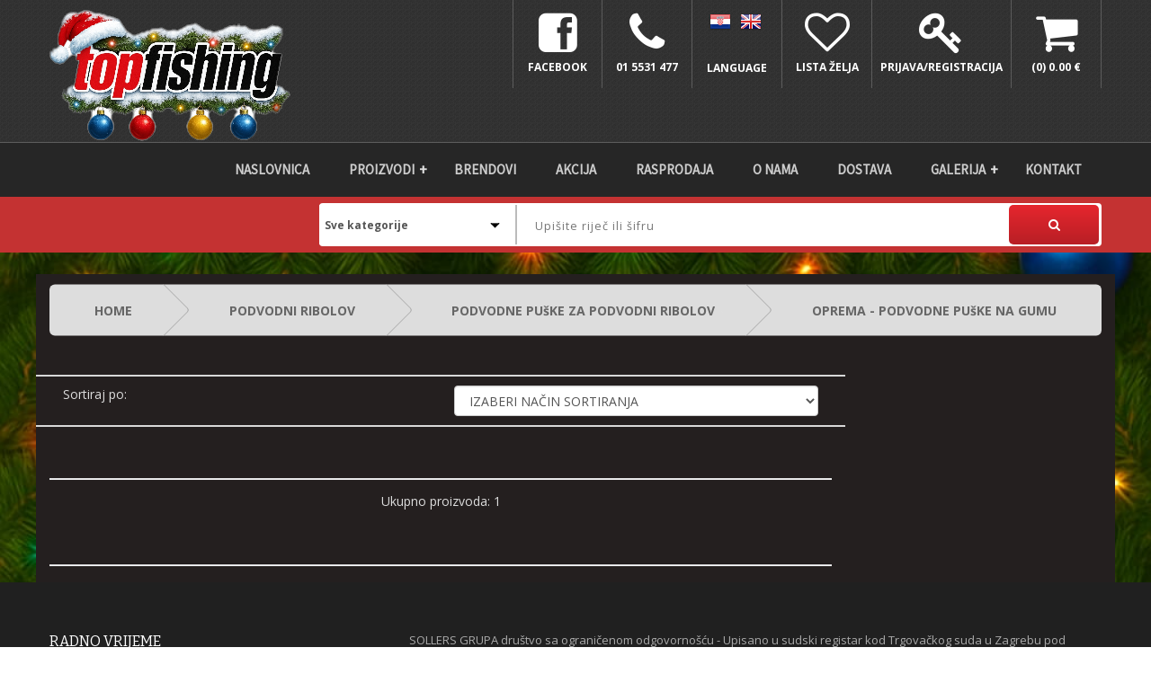

--- FILE ---
content_type: text/html; charset=UTF-8
request_url: https://topfishing.hr/ribolovna-oprema-kategorija/258/oprema-podvodne-puske-na-gumu
body_size: 162376
content:


<!doctype html>
<html class="no-js" lang="">
<head>
    <!-- Basic page needs
    ============================================ -->
    <meta charset="utf-8">
    <meta http-equiv="x-ua-compatible" content="ie=edge">
    <title>Oprema - podvodne puške na gumu</title>
    <meta name="description" content="Oprema - podvodne puške na gumu">
    <meta name="keywords" content="Oprema - podvodne puške na gumu">
    <base href="https://topfishing.hr/" target="_self">
    <!-- Mobile specific metas -->
    <meta name="viewport" content="width=device-width, initial-scale=1">
    <!-- Favicon -->
    <link rel="shortcut icon" type="image/x-icon" href="img/fav_icon.ico">
    <!--All Fonts  Here -->
    <link href='https://fonts.googleapis.com/css?family=Open+Sans:400,600,700,800,300' rel='stylesheet' type='text/css'>
    <link href='https://fonts.googleapis.com/css?family=Bitter:400,700' rel='stylesheet' type='text/css'>
    <link href='https://fonts.googleapis.com/css?family=Oswald:400,700' rel='stylesheet' type='text/css'>

    <!-- ALL CSS FILES HERE -->
    <!-- Bootstrap CSS -->
    <link rel="stylesheet" href="css/bootstrap.min.css">
    <!-- font-awesome CSS -->
    <link rel="stylesheet" href="css/font-awesome.min.css">
    <!-- fancybox CSS -->
    <link rel="stylesheet" href="css/fancybox/jquery.fancybox.css">
    <!--bxslider CSS -->
    <link rel="stylesheet" href="css/jquery.bxslider.min.css">
    <!-- owl.carousel CSS-->
    <link rel="stylesheet" href="css/owl.carousel.css">
    <!-- owl.carousel transitions CSS-->
    <link rel="stylesheet" href="css/owl.transitions.css">
    <!-- owl.theme CSS-->
    <link rel="stylesheet" href="css/owl.theme.css">
    <!-- nivo slider CSS  -->
    <link rel="stylesheet" href="custom-slider/css/nivo-slider.css" type="text/css" />
    <link rel="stylesheet" href="custom-slider/css/preview.css" type="text/css" media="screen" />
    <!-- animate CSS -->
    <link rel="stylesheet" href="css/animate.css">
    <!-- jquery-ui-->
    <link rel="stylesheet" href="css/jquery-ui.css">
    <!-- css for mobile menu-->
    <link rel="stylesheet" href="css/mobile_menu.min.css">
    <!-- normalize CSS -->
    <link rel="stylesheet" href="css/normalize.css">
    <!-- main CSS -->
    <link rel="stylesheet" href="css/main.css">
    <!-- style CSS -->
    <link rel="stylesheet" href="style.css">
    <!-- responsive CSS -->
    <link rel="stylesheet" href="css/responsive.css">

    <!-- modernizr js -->
    <script src="js/vendor/modernizr-2.8.3.min.js"></script>
    <div id="fb-root"></div>
<script>(function(d, s, id) {
        var js, fjs = d.getElementsByTagName(s)[0];
        if (d.getElementById(id)) return;
        js = d.createElement(s); js.id = id;
        js.src = "//connect.facebook.net/en_US/sdk.js#xfbml=1&version=v2.6&appId=444833415687807";
        fjs.parentNode.insertBefore(js, fjs);
    }(document, 'script', 'facebook-jssdk'));</script>

<!-- Global site tag (gtag.js) - AdWords: 861981182 -->
<script async src="https://www.googletagmanager.com/gtag/js?id=AW-861981182"></script>
<script>
    window.dataLayer = window.dataLayer || [];
    function gtag(){dataLayer.push(arguments);}
    gtag('js', new Date());

    gtag('config', 'AW-861981182');
</script>


<!-- Global site tag (gtag.js) - Google Analytics -->
<script async src="https://www.googletagmanager.com/gtag/js?id=UA-125491639-1"></script>
<script>
    window.dataLayer = window.dataLayer || [];
    function gtag(){dataLayer.push(arguments);}
    gtag('js', new Date());

    gtag('config', 'UA-125491639-1');
</script>




<script type="text/javascript" src="https://code.jquery.com/jquery-1.9.1.min.js"></script>
<script type="text/javascript" src="https://code.jquery.com/ui/1.10.1/jquery-ui.min.js"></script>
<script type="text/javascript">
    $(function() {

        //autocomplete
        $("#skills").autocomplete({
            source: "search.php",
            minLength: 2
        });

    });
</script>
<style>
    
    /* highlight results */
    .ui-autocomplete span.hl_results {
        background-color: #ffff66;
    }

    /* loading - the AJAX indicator */
    .ui-autocomplete-loading {
        background: white url('../img/ui-anim_basic_16x16.gif') right center no-repeat;
    }

    /* scroll results */
    .ui-autocomplete {
        max-height: 250px;
        max-width: 350px;
        overflow-y: auto;
        /* prevent horizontal scrollbar */
        overflow-x: hidden;
        /* add padding for vertical scrollbar */
        padding-right: 5px;
        z-index: 999999;
    }

    .ui-autocomplete li {
        font-size: 12px;
    }

    /* IE 6 doesn't support max-height
    * we use height instead, but this forces the menu to always be this tall
    */
    * html .ui-autocomplete {
        height: 250px;
    }
    .bela_pozadina{
        background-color: #241f1f;
        padding-top: 15px;
    }

    html, body {
        height: 100%;color: #dddddd;
        background: url(portal/upload/1764824099IMG-20251204-WA0000.jpg) no-repeat center center fixed;
        -webkit-background-size: cover;
        -moz-background-size: cover;
        -o-background-size: cover;
        background-size: cover;
    }
</style>
<script language="JavaScript" type="text/JavaScript">
    function MM_openBrWindow(theURL,winName,features)
    {
        window.open(theURL,winName,features);
    }
</script>




    <link rel="stylesheet" href="common-css/jquery.classycountdown.css" />

    <link href="common-css/styles.css" rel="stylesheet">

    <link href="common-css/responsive.css" rel="stylesheet">
</head>
<body>
<!--[if lt IE 8]>
<p class="browserupgrade">You are using an <strong>outdated</strong> browser. Please <a href="http://browsehappy.com/">upgrade your browser</a> to improve your experience.</p>
<![endif]-->

<!-- header area start -->
<div class="header-top">
    <div class="container">
        <div class="row">
            <div class="col-sm-12 col-md-3 col-lg-3">
                <div class="logo-area">
                    <a href="index.php"><img src="portal/upload/1764869433Clipped_image_20251204_183003.png" alt="Sollers grupa d.o.o." /> </a>
                </div>
            </div>
            <div class="col-sm-12 col-md-9 col-lg-9">
                <div class="top-nav-area">

                    <ul>
                        <li>
                            <a href="https://www.facebook.com/topfishing.zagreb/" target="_blank">
                                <i class="fa fa-facebook-square" style="color:#ffffff"></i>
                                <div class="nav-select">
                                    <div class="text_menu">
                                        Facebook
                                    </div>
                                </div>
                            </a>
                        </li>
                        <li>
                            <a href="#">
                                <i class="fa fa-phone"></i>
                                <div class="nav-select">
                                    <div class="text_menu">
                                        01 5531 477                                    </div>
                                </div>
                            </a>
                        </li>
                        <li>
                            <a href="index.php?lang=CRO" style="float: left; display: inline-block; margin-left: 10px;"><img src="img/CRO.png"></a>
                            <a href="index.php?lang=GBR"  style="float: left; display: inline-block; margin-left: 10px;"><img src="img/GBR.png"></a>
                            <a href="#">
                            <div class="nav-select">
                                <div class="text_menu">
                                    LANGUAGE
                                </div>
                            </div>
                            </a>
                                                    </li>

                       
                        <li>
                            <a href="wish_list.php">
                                <i class="fa fa-heart-o"></i>
                                <div class="nav-select">
                                    <div class="text_menu">
                                        LISTA ŽELJA                                    </div>
                                </div>
                            </a>
                        </li>
                                                <li>
                            <a href="portal/Login/login.php">
                                <i class="fa fa-key"></i>
                                <div class="nav-select">
                                    <div class="text_menu">
                                        Prijava/Registracija                                    </div>
                                </div>
                            </a>
                        </li>
                                                <li>
                            <a href="shopping_cart.php">
                                <div class="cart_area">
                                    <i class="fa fa-shopping-cart"></i>
                                    <div class="nav-select">
                                        <div class="text_menu">

                                            (0) 0.00  €
                                        </div>
                                    </div>
                                </div>
                            </a>


                        </li>
                    </ul>
                </div>
            </div>
        </div>
    </div>
</div>

<!-- main menu area start  -->
<div class="main-menu-area ">
    <div class="container">
        <ul class="flexy-menu" style="display: none">
            <li><a href="index.php">Naslovnica</a></li>

            <li><a href="#">Proizvodi</a>
                <ul>
                                            <li>
                            <a href="ribolovna-oprema-kategorija/559/top-ponuda">
                                TOP PONUDA                            </a>
                                                    </li>
                                            <li>
                            <a href="ribolovna-oprema-kategorija/619/zastita-od-komaraca">
                                ZAŠTITA OD KOMARACA                            </a>
                                                    </li>
                                            <li>
                            <a href="ribolovna-oprema-kategorija/600/setovi">
                                SETOVI                            </a>
                                                            <ul>
                                                                            <li>
                                            
                                            <a href="ribolovna-oprema-kategorija/601/saranski-setovi">Šaranski setovi</a>
                                            
                                        </li>
                                                                            <li>
                                            
                                            <a href="ribolovna-oprema-kategorija/602/feeder-setovi">Feeder setovi</a>
                                            
                                        </li>
                                                                            <li>
                                            
                                            <a href="ribolovna-oprema-kategorija/603/predator-setovi">Predator setovi</a>
                                            
                                        </li>
                                                                            <li>
                                            
                                            <a href="ribolovna-oprema-kategorija/604/morski-setovi">Morski setovi</a>
                                            
                                        </li>
                                                                            <li>
                                            
                                            <a href="ribolovna-oprema-kategorija/605/ostali-setovi">Ostali setovi</a>
                                            
                                        </li>
                                    

                                </ul>
                                                    </li>
                                            <li>
                            <a href="ribolovna-oprema-kategorija/38/morski-ribolov">
                                MORSKI RIBOLOV                            </a>
                                                            <ul>
                                                                            <li>
                                            
                                            <a href="ribolovna-oprema-kategorija/514/kompleti-za-ribolov">Kompleti za Ribolov</a>
                                            
                                        </li>
                                                                            <li>
                                            <div class="hitarea expandable-hitarea"></div>
                                            <a href="ribolovna-oprema-kategorija/167/sve-za-lignje-skosavice-ostalo">Sve za lignje (skosavice, ostalo)</a>
                                                                                            <ul>
                                                                                                            <li><a href="ribolovna-oprema-kategorija/168/dtd-skosavice">DTD skosavice</a></li>
                                                                                                            <li><a href="ribolovna-oprema-kategorija/637/sakura-skosavice">Sakura skosavice</a></li>
                                                                                                            <li><a href="ribolovna-oprema-kategorija/474/sunset-skosavice">Sunset skosavice</a></li>
                                                                                                            <li><a href="ribolovna-oprema-kategorija/169/kanji-skosavice">Kanji skosavice</a></li>
                                                                                                            <li><a href="ribolovna-oprema-kategorija/638/mustad-skosavice">Mustad skosavice</a></li>
                                                                                                            <li><a href="ribolovna-oprema-kategorija/580/yamashita-skosavice">Yamashita skosavice</a></li>
                                                                                                            <li><a href="ribolovna-oprema-kategorija/596/yo-zuri-skosavice">Yo-Zuri skosavice</a></li>
                                                                                                            <li><a href="ribolovna-oprema-kategorija/630/triton-skosavice">Triton skosavice</a></li>
                                                                                                            <li><a href="ribolovna-oprema-kategorija/541/dtd-panule-za-lignje">DTD panule za lignje</a></li>
                                                                                                            <li><a href="ribolovna-oprema-kategorija/463/rapala-panule-za-lignje">Rapala panule za lignje</a></li>
                                                                                                            <li><a href="ribolovna-oprema-kategorija/578/tataki">Tataki</a></li>
                                                                                                            <li><a href="ribolovna-oprema-kategorija/540/peskafondo">Peškafondo</a></li>
                                                                                                            <li><a href="ribolovna-oprema-kategorija/542/setovi-za-lignje">Setovi za lignje</a></li>
                                                                                                            <li><a href="ribolovna-oprema-kategorija/543/stapovi-za-lignje">Štapovi za lignje</a></li>
                                                                                                            <li><a href="ribolovna-oprema-kategorija/582/kopce-i-sitni-pribor">Kopče i sitni pribor</a></li>
                                                                                                            <li><a href="ribolovna-oprema-kategorija/219/lampe-za-lignje-uv-lampe">Lampe za lignje, UV lampe</a></li>
                                                                                                            <li><a href="ribolovna-oprema-kategorija/544/kutije-i-torbe-za-skosavice">Kutije i torbe za skosavice</a></li>
                                                                                                    </ul>
                                            
                                        </li>
                                                                            <li>
                                            <div class="hitarea expandable-hitarea"></div>
                                            <a href="ribolovna-oprema-kategorija/78/pribor">Pribor</a>
                                                                                            <ul>
                                                                                                            <li><a href="ribolovna-oprema-kategorija/87/udice">Udice</a></li>
                                                                                                            <li><a href="ribolovna-oprema-kategorija/567/navezane-udice-i-sistemi">Navezane udice i sistemi</a></li>
                                                                                                            <li><a href="ribolovna-oprema-kategorija/466/vrtilice-kopce">Vrtilice, kopče</a></li>
                                                                                                            <li><a href="ribolovna-oprema-kategorija/86/najloni">Najloni</a></li>
                                                                                                            <li><a href="ribolovna-oprema-kategorija/148/fluorocarboni">Fluorocarboni</a></li>
                                                                                                            <li><a href="ribolovna-oprema-kategorija/566/shock-leader">Shock Leader</a></li>
                                                                                                            <li><a href="ribolovna-oprema-kategorija/147/upredenice-za-more">Upredenice za more</a></li>
                                                                                                            <li><a href="ribolovna-oprema-kategorija/88/olova">Olova</a></li>
                                                                                                            <li><a href="ribolovna-oprema-kategorija/512/olova-za-panulu">Olova za panulu</a></li>
                                                                                                            <li><a href="ribolovna-oprema-kategorija/338/perle">Perle</a></li>
                                                                                                            <li><a href="ribolovna-oprema-kategorija/339/igle-za-mamce">Igle za mamce </a></li>
                                                                                                            <li><a href="ribolovna-oprema-kategorija/342/filo-elastico">Filo Elastico</a></li>
                                                                                                            <li><a href="ribolovna-oprema-kategorija/325/motovila-i-eva-koluti">Motovila i EVA koluti </a></li>
                                                                                                            <li><a href="ribolovna-oprema-kategorija/340/ostalo">Ostalo</a></li>
                                                                                                    </ul>
                                            
                                        </li>
                                                                            <li>
                                            <div class="hitarea expandable-hitarea"></div>
                                            <a href="ribolovna-oprema-kategorija/79/stapovi">Štapovi</a>
                                                                                            <ul>
                                                                                                            <li><a href="ribolovna-oprema-kategorija/149/jigging-zoka-panula">Jigging, Zoka, Panula</a></li>
                                                                                                            <li><a href="ribolovna-oprema-kategorija/327/slow-jigging">Slow Jigging</a></li>
                                                                                                            <li><a href="ribolovna-oprema-kategorija/328/shore-jigging">Shore Jigging</a></li>
                                                                                                            <li><a href="ribolovna-oprema-kategorija/154/kabura-inchiku">Kabura, Inchiku</a></li>
                                                                                                            <li><a href="ribolovna-oprema-kategorija/552/tenya">Tenya</a></li>
                                                                                                            <li><a href="ribolovna-oprema-kategorija/443/heavy-casting">Heavy Casting</a></li>
                                                                                                            <li><a href="ribolovna-oprema-kategorija/152/surf-stapovi">Surf štapovi</a></li>
                                                                                                            <li><a href="ribolovna-oprema-kategorija/150/spinning">Spinning</a></li>
                                                                                                            <li><a href="ribolovna-oprema-kategorija/153/ul-rock-fishing">UL Rock Fishing</a></li>
                                                                                                            <li><a href="ribolovna-oprema-kategorija/156/poping-tuna">Poping Tuna</a></li>
                                                                                                            <li><a href="ribolovna-oprema-kategorija/155/bolentino">Bolentino</a></li>
                                                                                                            <li><a href="ribolovna-oprema-kategorija/157/egi-za-lignje">Egi za Lignje</a></li>
                                                                                                            <li><a href="ribolovna-oprema-kategorija/151/igfa-tune">Igfa, Tune</a></li>
                                                                                                    </ul>
                                            
                                        </li>
                                                                            <li>
                                            <div class="hitarea expandable-hitarea"></div>
                                            <a href="ribolovna-oprema-kategorija/80/role">Role</a>
                                                                                            <ul>
                                                                                                            <li><a href="ribolovna-oprema-kategorija/124/role-za-jigging">Role za Jigging</a></li>
                                                                                                            <li><a href="ribolovna-oprema-kategorija/125/role-spin">Role - špin</a></li>
                                                                                                            <li><a href="ribolovna-oprema-kategorija/186/surfcasting-role">Surfcasting Role</a></li>
                                                                                                            <li><a href="ribolovna-oprema-kategorija/445/role-panula">Role Panula</a></li>
                                                                                                            <li><a href="ribolovna-oprema-kategorija/446/role-za-bulentin">Role za Bulentin</a></li>
                                                                                                            <li><a href="ribolovna-oprema-kategorija/123/multiplikatori">Multiplikatori</a></li>
                                                                                                    </ul>
                                            
                                        </li>
                                                                            <li>
                                            
                                            <a href="ribolovna-oprema-kategorija/511/podmetaci-za-more">Podmetači za more</a>
                                            
                                        </li>
                                                                            <li>
                                            <div class="hitarea expandable-hitarea"></div>
                                            <a href="ribolovna-oprema-kategorija/81/varalice-jigg-ovi-sabiki">Varalice, jigg-ovi, sabiki</a>
                                                                                            <ul>
                                                                                                            <li><a href="ribolovna-oprema-kategorija/574/zoka">Zoka</a></li>
                                                                                                            <li><a href="ribolovna-oprema-kategorija/470/inchiku-kabura">Inchiku, Kabura</a></li>
                                                                                                            <li><a href="ribolovna-oprema-kategorija/484/slow-jiggs">Slow Jiggs</a></li>
                                                                                                            <li><a href="ribolovna-oprema-kategorija/483/shore-jiggs">Shore Jiggs</a></li>
                                                                                                            <li><a href="ribolovna-oprema-kategorija/575/vertical-jiggs">Vertical Jiggs</a></li>
                                                                                                            <li><a href="ribolovna-oprema-kategorija/451/topwaters">Topwaters</a></li>
                                                                                                            <li><a href="ribolovna-oprema-kategorija/82/wobleri">Wobleri</a></li>
                                                                                                            <li><a href="ribolovna-oprema-kategorija/83/silikonske-varalice">Silikonske varalice</a></li>
                                                                                                            <li><a href="ribolovna-oprema-kategorija/448/lrf">LRF</a></li>
                                                                                                            <li><a href="ribolovna-oprema-kategorija/532/varalice-za-hobotnice">Varalice za hobotnice</a></li>
                                                                                                            <li><a href="ribolovna-oprema-kategorija/485/assist-udice-i-pribor">Assist udice i pribor</a></li>
                                                                                                            <li><a href="ribolovna-oprema-kategorija/438/worm-udice">Worm Udice</a></li>
                                                                                                            <li><a href="ribolovna-oprema-kategorija/337/jig-glave">Jig Glave</a></li>
                                                                                                            <li><a href="ribolovna-oprema-kategorija/482/sabiki">Sabiki</a></li>
                                                                                                            <li><a href="ribolovna-oprema-kategorija/341/iglice-matasine">Iglice, matasine</a></li>
                                                                                                            <li><a href="ribolovna-oprema-kategorija/478/trokuke-za-varalice">Trokuke za varalice</a></li>
                                                                                                            <li><a href="ribolovna-oprema-kategorija/336/kopce-split-ringovi-i-ostalo">Kopče, split ringovi i ostalo</a></li>
                                                                                                    </ul>
                                            
                                        </li>
                                                                            <li>
                                            <div class="hitarea expandable-hitarea"></div>
                                            <a href="ribolovna-oprema-kategorija/453/parangali">Parangali</a>
                                                                                            <ul>
                                                                                                            <li><a href="ribolovna-oprema-kategorija/454/parangali-za-zubace">Parangali za zubace</a></li>
                                                                                                            <li><a href="ribolovna-oprema-kategorija/629/parangali-za-mole">Parangali za Mole</a></li>
                                                                                                            <li><a href="ribolovna-oprema-kategorija/455/parangali-za-orade">Parangali za orade</a></li>
                                                                                                            <li><a href="ribolovna-oprema-kategorija/610/parangali-za-sparide">Parangali za sparide</a></li>
                                                                                                            <li><a href="ribolovna-oprema-kategorija/456/kavicali-i-olova">Kavicali i olova</a></li>
                                                                                                            <li><a href="ribolovna-oprema-kategorija/461/matase-najloni">Matase, najloni</a></li>
                                                                                                            <li><a href="ribolovna-oprema-kategorija/457/spage-konopi">Špage/konopi</a></li>
                                                                                                            <li><a href="ribolovna-oprema-kategorija/460/udice">Udice</a></li>
                                                                                                            <li><a href="ribolovna-oprema-kategorija/458/motovila">Motovila</a></li>
                                                                                                            <li><a href="ribolovna-oprema-kategorija/459/kofe">Kofe</a></li>
                                                                                                            <li><a href="ribolovna-oprema-kategorija/462/kopce-stopice-alati">Kopče, stopice, alati</a></li>
                                                                                                    </ul>
                                            
                                        </li>
                                                                            <li>
                                            
                                            <a href="ribolovna-oprema-kategorija/170/mamci-za-morski-ribolov">Mamci za morski ribolov</a>
                                            
                                        </li>
                                                                            <li>
                                            
                                            <a href="ribolovna-oprema-kategorija/577/panula-gotove">Panula - Gotove</a>
                                            
                                        </li>
                                                                            <li>
                                            
                                            <a href="ribolovna-oprema-kategorija/304/trapule-osti-kuke">Trapule, osti, kuke...</a>
                                            
                                        </li>
                                                                            <li>
                                            
                                            <a href="ribolovna-oprema-kategorija/320/torbe-za-stapove-i-pribor">Torbe za štapove i pribor</a>
                                            
                                        </li>
                                                                            <li>
                                            
                                            <a href="ribolovna-oprema-kategorija/628/ledenice-jacere">Ledenice/jacere</a>
                                            
                                        </li>
                                                                            <li>
                                            
                                            <a href="ribolovna-oprema-kategorija/89/kutije-za-pribor">Kutije za pribor</a>
                                            
                                        </li>
                                                                            <li>
                                            
                                            <a href="ribolovna-oprema-kategorija/335/alati-i-nozevi">Alati i noževi</a>
                                            
                                        </li>
                                                                            <li>
                                            
                                            <a href="ribolovna-oprema-kategorija/269/drzaci-stapova">Držači štapova</a>
                                            
                                        </li>
                                                                            <li>
                                            
                                            <a href="ribolovna-oprema-kategorija/206/cuvarice-za-ribu-vrse">Čuvarice za ribu, vrše</a>
                                            
                                        </li>
                                                                            <li>
                                            
                                            <a href="ribolovna-oprema-kategorija/545/vage">Vage</a>
                                            
                                        </li>
                                                                            <li>
                                            
                                            <a href="ribolovna-oprema-kategorija/549/naocale">Naočale</a>
                                            
                                        </li>
                                                                            <li>
                                            
                                            <a href="ribolovna-oprema-kategorija/568/naglavne-lampe">Naglavne lampe</a>
                                            
                                        </li>
                                    

                                </ul>
                                                    </li>
                                            <li>
                            <a href="ribolovna-oprema-kategorija/91/saranski-ribolov">
                                ŠARANSKI RIBOLOV                            </a>
                                                            <ul>
                                                                            <li>
                                            <div class="hitarea expandable-hitarea"></div>
                                            <a href="ribolovna-oprema-kategorija/357/kamping-oprema">Kamping oprema</a>
                                                                                            <ul>
                                                                                                            <li><a href="ribolovna-oprema-kategorija/104/satori">Šatori</a></li>
                                                                                                            <li><a href="ribolovna-oprema-kategorija/105/kisobrani">Kišobrani</a></li>
                                                                                                            <li><a href="ribolovna-oprema-kategorija/103/lezaljke">Ležaljke</a></li>
                                                                                                            <li><a href="ribolovna-oprema-kategorija/102/stolice">Stolice</a></li>
                                                                                                            <li><a href="ribolovna-oprema-kategorija/286/stolici">Stolići</a></li>
                                                                                                            <li><a href="ribolovna-oprema-kategorija/107/vrece-za-spavanje">Vreće za spavanje</a></li>
                                                                                                            <li><a href="ribolovna-oprema-kategorija/271/grijalice-kuhala-i-pribor">Grijalice, kuhala i pribor</a></li>
                                                                                                            <li><a href="ribolovna-oprema-kategorija/110/svjetiljke">Svjetiljke</a></li>
                                                                                                            <li><a href="ribolovna-oprema-kategorija/621/punjaci">Punjači</a></li>
                                                                                                            <li><a href="ribolovna-oprema-kategorija/581/tepisi">Tepisi</a></li>
                                                                                                            <li><a href="ribolovna-oprema-kategorija/635/wc">WC</a></li>
                                                                                                    </ul>
                                            
                                        </li>
                                                                            <li>
                                            <div class="hitarea expandable-hitarea"></div>
                                            <a href="ribolovna-oprema-kategorija/277/saranski-stapovi">Šaranski štapovi</a>
                                                                                            <ul>
                                                                                                            <li><a href="ribolovna-oprema-kategorija/278/300cm">300CM</a></li>
                                                                                                            <li><a href="ribolovna-oprema-kategorija/279/360cm">360CM</a></li>
                                                                                                            <li><a href="ribolovna-oprema-kategorija/285/381cm">381CM</a></li>
                                                                                                            <li><a href="ribolovna-oprema-kategorija/280/390cm">390CM</a></li>
                                                                                                            <li><a href="ribolovna-oprema-kategorija/281/spod-stapovi">Spod Štapovi</a></li>
                                                                                                            <li><a href="ribolovna-oprema-kategorija/282/marker-stapovi">Marker Štapovi</a></li>
                                                                                                            <li><a href="ribolovna-oprema-kategorija/513/trodijelni-stapovi">Trodijelni štapovi</a></li>
                                                                                                            <li><a href="ribolovna-oprema-kategorija/283/tele-stapovi">Tele štapovi</a></li>
                                                                                                            <li><a href="ribolovna-oprema-kategorija/636/kratki-stapovi-do-300cm">Kratki štapovi do 300cm</a></li>
                                                                                                    </ul>
                                            
                                        </li>
                                                                            <li>
                                            <div class="hitarea expandable-hitarea"></div>
                                            <a href="ribolovna-oprema-kategorija/94/role">Role</a>
                                                                                            <ul>
                                                                                                            <li><a href="ribolovna-oprema-kategorija/535/big-pit-role">Big Pit Role</a></li>
                                                                                                            <li><a href="ribolovna-oprema-kategorija/536/baitrunner-role">Baitrunner role</a></li>
                                                                                                            <li><a href="ribolovna-oprema-kategorija/537/spod-role">Spod Role</a></li>
                                                                                                            <li><a href="ribolovna-oprema-kategorija/534/standardne-role">Standardne Role</a></li>
                                                                                                            <li><a href="ribolovna-oprema-kategorija/538/rezervne-spule">Rezervne Špule</a></li>
                                                                                                            <li><a href="ribolovna-oprema-kategorija/539/ulja-masti-i-ostalo">Ulja, masti i ostalo</a></li>
                                                                                                    </ul>
                                            
                                        </li>
                                                                            <li>
                                            
                                            <a href="ribolovna-oprema-kategorija/92/sitni-pribor">Sitni pribor</a>
                                            
                                        </li>
                                                                            <li>
                                            
                                            <a href="ribolovna-oprema-kategorija/296/zig-pribor">Zig pribor</a>
                                            
                                        </li>
                                                                            <li>
                                            <div class="hitarea expandable-hitarea"></div>
                                            <a href="ribolovna-oprema-kategorija/133/podmetaci">Podmetači</a>
                                                                                            <ul>
                                                                                                            <li><a href="ribolovna-oprema-kategorija/480/podmetaci">Podmetači</a></li>
                                                                                                            <li><a href="ribolovna-oprema-kategorija/479/mreze-za-podmetace">Mreže za podmetače</a></li>
                                                                                                            <li><a href="ribolovna-oprema-kategorija/481/ostali-pribor-za-podmetace">Ostali pribor za podmetače</a></li>
                                                                                                    </ul>
                                            
                                        </li>
                                                                            <li>
                                            <div class="hitarea expandable-hitarea"></div>
                                            <a href="ribolovna-oprema-kategorija/95/najloni-upredenice">Najloni & upredenice</a>
                                                                                            <ul>
                                                                                                            <li><a href="ribolovna-oprema-kategorija/356/monofili-100-1200m">Monofili 100-1200m</a></li>
                                                                                                            <li><a href="ribolovna-oprema-kategorija/475/uprednice-za-spodiranje">Uprednice za spodiranje</a></li>
                                                                                                            <li><a href="ribolovna-oprema-kategorija/183/upredenice-za-predveze">Upredenice za predveze</a></li>
                                                                                                            <li><a href="ribolovna-oprema-kategorija/274/leadcore">Leadcore</a></li>
                                                                                                            <li><a href="ribolovna-oprema-kategorija/326/leaders-alati-za-krimpanje">Leaders, alati za krimpanje</a></li>
                                                                                                            <li><a href="ribolovna-oprema-kategorija/275/fluorocarbon">Fluorocarbon</a></li>
                                                                                                    </ul>
                                            
                                        </li>
                                                                            <li>
                                            <div class="hitarea expandable-hitarea"></div>
                                            <a href="ribolovna-oprema-kategorija/96/udice">Udice</a>
                                                                                            <ul>
                                                                                                            <li><a href="ribolovna-oprema-kategorija/180/fox">Fox</a></li>
                                                                                                            <li><a href="ribolovna-oprema-kategorija/182/korda">Korda</a></li>
                                                                                                            <li><a href="ribolovna-oprema-kategorija/178/prowess">Prowess</a></li>
                                                                                                            <li><a href="ribolovna-oprema-kategorija/576/delphin">Delphin</a></li>
                                                                                                            <li><a href="ribolovna-oprema-kategorija/563/carp-spirit">Carp Spirit</a></li>
                                                                                                            <li><a href="ribolovna-oprema-kategorija/191/maruto">Maruto</a></li>
                                                                                                            <li><a href="ribolovna-oprema-kategorija/627/owner">Owner</a></li>
                                                                                                            <li><a href="ribolovna-oprema-kategorija/599/cralusso">Cralusso</a></li>
                                                                                                            <li><a href="ribolovna-oprema-kategorija/618/mustad">Mustad</a></li>
                                                                                                            <li><a href="ribolovna-oprema-kategorija/181/gamakatsu">Gamakatsu</a></li>
                                                                                                            <li><a href="ribolovna-oprema-kategorija/623/ridge-monkey">Ridge Monkey</a></li>
                                                                                                            <li><a href="ribolovna-oprema-kategorija/625/cygnet">Cygnet</a></li>
                                                                                                            <li><a href="ribolovna-oprema-kategorija/230/hayabusa">Hayabusa</a></li>
                                                                                                    </ul>
                                            
                                        </li>
                                                                            <li>
                                            
                                            <a href="ribolovna-oprema-kategorija/98/olova">Olova</a>
                                            
                                        </li>
                                                                            <li>
                                            <div class="hitarea expandable-hitarea"></div>
                                            <a href="ribolovna-oprema-kategorija/97/pva-proizvodi">PVA proizvodi</a>
                                                                                            <ul>
                                                                                                            <li><a href="ribolovna-oprema-kategorija/287/pva-mrezice">Pva mrežice</a></li>
                                                                                                            <li><a href="ribolovna-oprema-kategorija/288/pva-refili">Pva refili</a></li>
                                                                                                            <li><a href="ribolovna-oprema-kategorija/289/pva-vrecice">PVA vrećice</a></li>
                                                                                                            <li><a href="ribolovna-oprema-kategorija/290/pva-trake">PVA trake</a></li>
                                                                                                    </ul>
                                            
                                        </li>
                                                                            <li>
                                            <div class="hitarea expandable-hitarea"></div>
                                            <a href="ribolovna-oprema-kategorija/298/boile-pelete-miksevi">Boile, pelete, miksevi</a>
                                                                                            <ul>
                                                                                                            <li><a href="ribolovna-oprema-kategorija/359/boile">Boile</a></li>
                                                                                                            <li><a href="ribolovna-oprema-kategorija/360/miksevi-za-boile">Miksevi za boile</a></li>
                                                                                                            <li><a href="ribolovna-oprema-kategorija/362/pop-up-mixevi">Pop UP Mixevi</a></li>
                                                                                                            <li><a href="ribolovna-oprema-kategorija/361/stick-mixevi">Stick mixevi</a></li>
                                                                                                            <li><a href="ribolovna-oprema-kategorija/209/pelete">Pelete</a></li>
                                                                                                            <li><a href="ribolovna-oprema-kategorija/205/kukuruz-kokice">Kukuruz & Kokice</a></li>
                                                                                                            <li><a href="ribolovna-oprema-kategorija/299/umjetni-mamci">Umjetni mamci</a></li>
                                                                                                    </ul>
                                            
                                        </li>
                                                                            <li>
                                            <div class="hitarea expandable-hitarea"></div>
                                            <a href="ribolovna-oprema-kategorija/99/dipovi-pop-up-lovne-boile">Dipovi, pop-up, lovne boile</a>
                                                                                            <ul>
                                                                                                            <li><a href="ribolovna-oprema-kategorija/646/forgotten-flavours">Forgotten Flavours</a></li>
                                                                                                            <li><a href="ribolovna-oprema-kategorija/622/dudi-baits">Dudi Baits</a></li>
                                                                                                            <li><a href="ribolovna-oprema-kategorija/648/sticky-baits">Sticky Baits</a></li>
                                                                                                            <li><a href="ribolovna-oprema-kategorija/184/cc-moore">CC Moore</a></li>
                                                                                                            <li><a href="ribolovna-oprema-kategorija/597/prestige-baits">Prestige Baits</a></li>
                                                                                                            <li><a href="ribolovna-oprema-kategorija/640/ccb">CCB</a></li>
                                                                                                            <li><a href="ribolovna-oprema-kategorija/351/mainline">Mainline</a></li>
                                                                                                            <li><a href="ribolovna-oprema-kategorija/551/dynamite-baits">Dynamite Baits </a></li>
                                                                                                            <li><a href="ribolovna-oprema-kategorija/643/boilie-academy">BOILIE ACADEMY</a></li>
                                                                                                            <li><a href="ribolovna-oprema-kategorija/560/cralusso">Cralusso</a></li>
                                                                                                            <li><a href="ribolovna-oprema-kategorija/611/delphin">Delphin</a></li>
                                                                                                            <li><a href="ribolovna-oprema-kategorija/174/dt-baits">DT Baits</a></li>
                                                                                                            <li><a href="ribolovna-oprema-kategorija/465/imperial-baits">Imperial Baits</a></li>
                                                                                                            <li><a href="ribolovna-oprema-kategorija/352/marukyu">Marukyu</a></li>
                                                                                                            <li><a href="ribolovna-oprema-kategorija/164/nutrabaits">Nutrabaits</a></li>
                                                                                                            <li><a href="ribolovna-oprema-kategorija/162/rod-hutchinson">Rod Hutchinson</a></li>
                                                                                                            <li><a href="ribolovna-oprema-kategorija/189/solar-tackle">Solar Tackle</a></li>
                                                                                                            <li><a href="ribolovna-oprema-kategorija/516/sonubaits">Sonubaits</a></li>
                                                                                                            <li><a href="ribolovna-oprema-kategorija/202/starbaits">Starbaits</a></li>
                                                                                                            <li><a href="ribolovna-oprema-kategorija/165/bait-tech">Bait-Tech</a></li>
                                                                                                    </ul>
                                            
                                        </li>
                                                                            <li>
                                            <div class="hitarea expandable-hitarea"></div>
                                            <a href="ribolovna-oprema-kategorija/158/komponente-i-kemija">Komponente i kemija</a>
                                                                                            <ul>
                                                                                                            <li><a href="ribolovna-oprema-kategorija/645/forgotten-flavours">Forgotten Flavours</a></li>
                                                                                                            <li><a href="ribolovna-oprema-kategorija/647/monkey-climber">Monkey Climber</a></li>
                                                                                                            <li><a href="ribolovna-oprema-kategorija/639/ccb">CCB</a></li>
                                                                                                            <li><a href="ribolovna-oprema-kategorija/177/cc-moore-brasna">CC Moore Brašna</a></li>
                                                                                                            <li><a href="ribolovna-oprema-kategorija/363/cc-moore-tekucine-i-arome">CC Moore Tekućine I Arome</a></li>
                                                                                                            <li><a href="ribolovna-oprema-kategorija/166/bait-tech">Bait-tech</a></li>
                                                                                                            <li><a href="ribolovna-oprema-kategorija/353/marukyu">Marukyu</a></li>
                                                                                                            <li><a href="ribolovna-oprema-kategorija/644/boilie-academy">Boilie Academy</a></li>
                                                                                                            <li><a href="ribolovna-oprema-kategorija/190/solar-tackle">Solar Tackle</a></li>
                                                                                                            <li><a href="ribolovna-oprema-kategorija/160/rod-hutchinson">Rod Hutchinson</a></li>
                                                                                                            <li><a href="ribolovna-oprema-kategorija/464/imperial-baits">Imperial Baits</a></li>
                                                                                                            <li><a href="ribolovna-oprema-kategorija/163/nutrabaits">Nutrabaits</a></li>
                                                                                                            <li><a href="ribolovna-oprema-kategorija/550/dynamite-baits">Dynamite Baits </a></li>
                                                                                                            <li><a href="ribolovna-oprema-kategorija/350/mainline">Mainline</a></li>
                                                                                                            <li><a href="ribolovna-oprema-kategorija/349/nash">Nash</a></li>
                                                                                                            <li><a href="ribolovna-oprema-kategorija/173/dt-baits">DT Baits</a></li>
                                                                                                            <li><a href="ribolovna-oprema-kategorija/188/crafty-catcher">Crafty Catcher</a></li>
                                                                                                            <li><a href="ribolovna-oprema-kategorija/203/starbaits">Starbaits</a></li>
                                                                                                            <li><a href="ribolovna-oprema-kategorija/276/kiana-korda">Kiana & Korda</a></li>
                                                                                                            <li><a href="ribolovna-oprema-kategorija/159/fresh-baits">Fresh Baits</a></li>
                                                                                                            <li><a href="ribolovna-oprema-kategorija/273/haiths">Haiths</a></li>
                                                                                                            <li><a href="ribolovna-oprema-kategorija/268/vde">VDE</a></li>
                                                                                                            <li><a href="ribolovna-oprema-kategorija/573/xtrabaits">Xtrabaits</a></li>
                                                                                                    </ul>
                                            
                                        </li>
                                                                            <li>
                                            
                                            <a href="ribolovna-oprema-kategorija/100/oprema-za-rolanje-boila">Oprema za rolanje boila</a>
                                            
                                        </li>
                                                                            <li>
                                            
                                            <a href="ribolovna-oprema-kategorija/185/kobre-rakete-markeri">Kobre, rakete, markeri</a>
                                            
                                        </li>
                                                                            <li>
                                            
                                            <a href="ribolovna-oprema-kategorija/297/bacacke-rukavice">Bacačke rukavice</a>
                                            
                                        </li>
                                                                            <li>
                                            <div class="hitarea expandable-hitarea"></div>
                                            <a href="ribolovna-oprema-kategorija/131/rod-pod">Rod pod</a>
                                                                                            <ul>
                                                                                                            <li><a href="ribolovna-oprema-kategorija/472/rod-pod">Rod Pod</a></li>
                                                                                                            <li><a href="ribolovna-oprema-kategorija/473/dodaci">Dodaci</a></li>
                                                                                                    </ul>
                                            
                                        </li>
                                                                            <li>
                                            
                                            <a href="ribolovna-oprema-kategorija/364/bankstick-buzz-bars">Bankstick & Buzz Bars</a>
                                            
                                        </li>
                                                                            <li>
                                            <div class="hitarea expandable-hitarea"></div>
                                            <a href="ribolovna-oprema-kategorija/101/signalizatori-indikatori">Signalizatori, indikatori</a>
                                                                                            <ul>
                                                                                                            <li><a href="ribolovna-oprema-kategorija/291/signalizatori-sa-bazom">Signalizatori sa Bazom</a></li>
                                                                                                            <li><a href="ribolovna-oprema-kategorija/292/signalizatori">Signalizatori</a></li>
                                                                                                            <li><a href="ribolovna-oprema-kategorija/293/hengeri">Hengeri</a></li>
                                                                                                            <li><a href="ribolovna-oprema-kategorija/294/swingeri">Swingeri</a></li>
                                                                                                            <li><a href="ribolovna-oprema-kategorija/295/baterije-i-ostalo">Baterije i Ostalo</a></li>
                                                                                                    </ul>
                                            
                                        </li>
                                                                            <li>
                                            <div class="hitarea expandable-hitarea"></div>
                                            <a href="ribolovna-oprema-kategorija/502/torbe-za-stapove">Torbe za štapove</a>
                                                                                            <ul>
                                                                                                            <li><a href="ribolovna-oprema-kategorija/504/torbe-10ft">Torbe 10FT</a></li>
                                                                                                            <li><a href="ribolovna-oprema-kategorija/505/torbe-10ft-za-jedan-stap">Torbe 10FT za jedan štap</a></li>
                                                                                                            <li><a href="ribolovna-oprema-kategorija/488/torbe-12ft">Torbe 12FT</a></li>
                                                                                                            <li><a href="ribolovna-oprema-kategorija/490/torbe-12ft-za-jedan-stap">Torbe 12FT za jedan štap</a></li>
                                                                                                            <li><a href="ribolovna-oprema-kategorija/489/torbe-13ft">Torbe 13FT</a></li>
                                                                                                            <li><a href="ribolovna-oprema-kategorija/491/torbe-13ft-za-jedan-stap">Torbe 13FT za jedan štap</a></li>
                                                                                                            <li><a href="ribolovna-oprema-kategorija/492/ostale-torbe-za-stapove">Ostale torbe za štapove</a></li>
                                                                                                    </ul>
                                            
                                        </li>
                                                                            <li>
                                            <div class="hitarea expandable-hitarea"></div>
                                            <a href="ribolovna-oprema-kategorija/501/torbe">Torbe</a>
                                                                                            <ul>
                                                                                                            <li><a href="ribolovna-oprema-kategorija/494/torbe-za-pribor">Torbe za pribor</a></li>
                                                                                                            <li><a href="ribolovna-oprema-kategorija/499/torbe-i-posude-za-mamce">Torbe i posude za mamce</a></li>
                                                                                                            <li><a href="ribolovna-oprema-kategorija/498/torbice-za-olova">Torbice za olova</a></li>
                                                                                                            <li><a href="ribolovna-oprema-kategorija/497/torbice-za-predveze">Torbice za predveze</a></li>
                                                                                                            <li><a href="ribolovna-oprema-kategorija/503/torbe-za-role">Torbe za role</a></li>
                                                                                                            <li><a href="ribolovna-oprema-kategorija/493/termo-torbe">Termo torbe</a></li>
                                                                                                            <li><a href="ribolovna-oprema-kategorija/496/ruksaci">Ruksaci</a></li>
                                                                                                            <li><a href="ribolovna-oprema-kategorija/495/torbe-za-pribor-za-jelo">Torbe za pribor za jelo</a></li>
                                                                                                            <li><a href="ribolovna-oprema-kategorija/506/rucnici">Ručnici</a></li>
                                                                                                            <li><a href="ribolovna-oprema-kategorija/500/ostale-torbe">Ostale torbe</a></li>
                                                                                                    </ul>
                                            
                                        </li>
                                                                            <li>
                                            
                                            <a href="ribolovna-oprema-kategorija/108/prostirke-kadice-cuvarice">Prostirke, kadice, čuvarice</a>
                                            
                                        </li>
                                                                            <li>
                                            <div class="hitarea expandable-hitarea"></div>
                                            <a href="ribolovna-oprema-kategorija/111/oprema-za-vaganje">Oprema za vaganje</a>
                                                                                            <ul>
                                                                                                            <li><a href="ribolovna-oprema-kategorija/300/tripodi-za-vaganje">Tripodi za vaganje</a></li>
                                                                                                            <li><a href="ribolovna-oprema-kategorija/301/vagarice">Vagarice</a></li>
                                                                                                            <li><a href="ribolovna-oprema-kategorija/302/digitalne-vage">Digitalne vage</a></li>
                                                                                                            <li><a href="ribolovna-oprema-kategorija/303/ostalo">Ostalo</a></li>
                                                                                                    </ul>
                                            
                                        </li>
                                                                            <li>
                                            
                                            <a href="ribolovna-oprema-kategorija/109/kutije-kante-posude">Kutije, kante, posude</a>
                                            
                                        </li>
                                                                            <li>
                                            
                                            <a href="ribolovna-oprema-kategorija/112/bait-boats">Bait boats</a>
                                            
                                        </li>
                                                                            <li>
                                            
                                            <a href="ribolovna-oprema-kategorija/113/knjige-i-dvd">Knjige i DVD</a>
                                            
                                        </li>
                                                                            <li>
                                            
                                            <a href="ribolovna-oprema-kategorija/270/kamere-i-dodaci">Kamere i dodaci</a>
                                            
                                        </li>
                                    

                                </ul>
                                                    </li>
                                            <li>
                            <a href="ribolovna-oprema-kategorija/33/feeder-match-pole">
                                FEEDER, MATCH, POLE                            </a>
                                                            <ul>
                                                                            <li>
                                            <div class="hitarea expandable-hitarea"></div>
                                            <a href="ribolovna-oprema-kategorija/380/feeder-ribolov">Feeder ribolov</a>
                                                                                            <ul>
                                                                                                            <li><a href="ribolovna-oprema-kategorija/49/hranilice">Hranilice</a></li>
                                                                                                            <li><a href="ribolovna-oprema-kategorija/433/udice">Udice</a></li>
                                                                                                            <li><a href="ribolovna-oprema-kategorija/386/vezane-udice-i-sistemi">Vezane udice i sistemi</a></li>
                                                                                                            <li><a href="ribolovna-oprema-kategorija/382/najloni-i-fluorocarboni">Najloni i Fluorocarboni</a></li>
                                                                                                            <li><a href="ribolovna-oprema-kategorija/476/upredenice">Upredenice</a></li>
                                                                                                            <li><a href="ribolovna-oprema-kategorija/384/sitni-pribor-za-feeder">Sitni pribor za feeder</a></li>
                                                                                                            <li><a href="ribolovna-oprema-kategorija/439/kutije-za-predveze">Kutije za predveze</a></li>
                                                                                                            <li><a href="ribolovna-oprema-kategorija/437/nastavci-za-stolice">Nastavci za stolice</a></li>
                                                                                                            <li><a href="ribolovna-oprema-kategorija/517/kante-posude-i-sl">Kante, posude i sl.</a></li>
                                                                                                            <li><a href="ribolovna-oprema-kategorija/518/tekuci-aditivi">Tekući aditivi</a></li>
                                                                                                            <li><a href="ribolovna-oprema-kategorija/387/ostalo">Ostalo</a></li>
                                                                                                    </ul>
                                            
                                        </li>
                                                                            <li>
                                            <div class="hitarea expandable-hitarea"></div>
                                            <a href="ribolovna-oprema-kategorija/367/primame-za-ribolov">Primame za ribolov</a>
                                                                                            <ul>
                                                                                                            <li><a href="ribolovna-oprema-kategorija/129/hrane">Hrane</a></li>
                                                                                                            <li><a href="ribolovna-oprema-kategorija/56/mamci">Mamci</a></li>
                                                                                                            <li><a href="ribolovna-oprema-kategorija/486/method-pelete-pelete">Method pelete, pelete</a></li>
                                                                                                            <li><a href="ribolovna-oprema-kategorija/487/lovne-pelete-i-ostali-mamci">Lovne pelete i ostali mamci </a></li>
                                                                                                            <li><a href="ribolovna-oprema-kategorija/369/praskasti-aditivi">Praškasti aditivi</a></li>
                                                                                                            <li><a href="ribolovna-oprema-kategorija/171/tekuci-aditivi">Tekući aditivi</a></li>
                                                                                                            <li><a href="ribolovna-oprema-kategorija/370/ljepila-za-crve">Ljepila za crve</a></li>
                                                                                                            <li><a href="ribolovna-oprema-kategorija/371/zemlja">Zemlja</a></li>
                                                                                                            <li><a href="ribolovna-oprema-kategorija/372/sljunak">Šljunak</a></li>
                                                                                                    </ul>
                                            
                                        </li>
                                                                            <li>
                                            <div class="hitarea expandable-hitarea"></div>
                                            <a href="ribolovna-oprema-kategorija/40/stapovi">Štapovi</a>
                                                                                            <ul>
                                                                                                            <li><a href="ribolovna-oprema-kategorija/42/feeder-stapovi">Feeder štapovi</a></li>
                                                                                                            <li><a href="ribolovna-oprema-kategorija/373/picker">Picker</a></li>
                                                                                                            <li><a href="ribolovna-oprema-kategorija/44/direktasi">Direktaši</a></li>
                                                                                                            <li><a href="ribolovna-oprema-kategorija/41/match">Match</a></li>
                                                                                                            <li><a href="ribolovna-oprema-kategorija/374/tele-matcheri">Tele matcheri</a></li>
                                                                                                            <li><a href="ribolovna-oprema-kategorija/43/bolognese">Bolognese</a></li>
                                                                                                            <li><a href="ribolovna-oprema-kategorija/45/steke">Šteke</a></li>
                                                                                                            <li><a href="ribolovna-oprema-kategorija/375/feeder-vrhovi">Feeder vrhovi</a></li>
                                                                                                    </ul>
                                            
                                        </li>
                                                                            <li>
                                            <div class="hitarea expandable-hitarea"></div>
                                            <a href="ribolovna-oprema-kategorija/46/role">Role</a>
                                                                                            <ul>
                                                                                                            <li><a href="ribolovna-oprema-kategorija/376/prednja-kocnica">Prednja kočnica</a></li>
                                                                                                            <li><a href="ribolovna-oprema-kategorija/377/zadnja-kocnica">Zadnja kočnica</a></li>
                                                                                                    </ul>
                                            
                                        </li>
                                                                            <li>
                                            <div class="hitarea expandable-hitarea"></div>
                                            <a href="ribolovna-oprema-kategorija/358/natjecateljske-stolice">Natjecateljske stolice</a>
                                                                                            <ul>
                                                                                                            <li><a href="ribolovna-oprema-kategorija/127/feeder-stolice">Feeder stolice</a></li>
                                                                                                            <li><a href="ribolovna-oprema-kategorija/58/natjecateljske-stolice">Natjecateljske stolice</a></li>
                                                                                                            <li><a href="ribolovna-oprema-kategorija/121/nastavci-25mm">Nastavci 25mm</a></li>
                                                                                                            <li><a href="ribolovna-oprema-kategorija/447/nastavci-30mm">Nastavci 30mm</a></li>
                                                                                                            <li><a href="ribolovna-oprema-kategorija/378/nastavci-36mm">Nastavci 36mm</a></li>
                                                                                                            <li><a href="ribolovna-oprema-kategorija/379/dodatna-oprema">Dodatna oprema</a></li>
                                                                                                    </ul>
                                            
                                        </li>
                                                                            <li>
                                            <div class="hitarea expandable-hitarea"></div>
                                            <a href="ribolovna-oprema-kategorija/388/ribolov-plovkom">Ribolov plovkom</a>
                                                                                            <ul>
                                                                                                            <li><a href="ribolovna-oprema-kategorija/390/lizalice">Lizalice</a></li>
                                                                                                            <li><a href="ribolovna-oprema-kategorija/434/plovci">Plovci</a></li>
                                                                                                            <li><a href="ribolovna-oprema-kategorija/435/waggleri-i-antene">Waggleri i antene</a></li>
                                                                                                            <li><a href="ribolovna-oprema-kategorija/47/najloni">Najloni</a></li>
                                                                                                            <li><a href="ribolovna-oprema-kategorija/547/udice">Udice</a></li>
                                                                                                            <li><a href="ribolovna-oprema-kategorija/226/olova">Olova</a></li>
                                                                                                            <li><a href="ribolovna-oprema-kategorija/391/torpile">Torpile</a></li>
                                                                                                            <li><a href="ribolovna-oprema-kategorija/392/silikonski-buziri">Silikonski bužiri</a></li>
                                                                                                            <li><a href="ribolovna-oprema-kategorija/393/rezervne-antene">Rezervne antene</a></li>
                                                                                                            <li><a href="ribolovna-oprema-kategorija/394/virble">Virble</a></li>
                                                                                                            <li><a href="ribolovna-oprema-kategorija/395/kopce-za-wagglere">Kopče za wagglere</a></li>
                                                                                                            <li><a href="ribolovna-oprema-kategorija/396/perle">Perle</a></li>
                                                                                                            <li><a href="ribolovna-oprema-kategorija/397/klijesta-i-skarice">Kliješta i škarice</a></li>
                                                                                                            <li><a href="ribolovna-oprema-kategorija/48/gume-za-steku">Gume za šteku</a></li>
                                                                                                            <li><a href="ribolovna-oprema-kategorija/398/lojtrice">Lojtrice</a></li>
                                                                                                            <li><a href="ribolovna-oprema-kategorija/399/tefloni">Tefloni</a></li>
                                                                                                            <li><a href="ribolovna-oprema-kategorija/400/pull-bung-sistemi">Pull bung sistemi</a></li>
                                                                                                            <li><a href="ribolovna-oprema-kategorija/401/dakroni">Dakroni</a></li>
                                                                                                            <li><a href="ribolovna-oprema-kategorija/403/lubrikant-za-gume">Lubrikant za gume</a></li>
                                                                                                            <li><a href="ribolovna-oprema-kategorija/404/sprej-za-najlon">Sprej za najlon</a></li>
                                                                                                            <li><a href="ribolovna-oprema-kategorija/405/namatalice-za-linije">Namatalice za linije</a></li>
                                                                                                            <li><a href="ribolovna-oprema-kategorija/406/markeri-za-plovke">Markeri za plovke</a></li>
                                                                                                            <li><a href="ribolovna-oprema-kategorija/407/zastite-za-gume">Zaštite za gume</a></li>
                                                                                                            <li><a href="ribolovna-oprema-kategorija/408/gumice-za-sisteme">Gumice za sisteme</a></li>
                                                                                                            <li><a href="ribolovna-oprema-kategorija/409/sajla-za-gume">Sajla za gume</a></li>
                                                                                                            <li><a href="ribolovna-oprema-kategorija/410/klijesta-za-olova">Kliješta za olova</a></li>
                                                                                                            <li><a href="ribolovna-oprema-kategorija/411/vezane-udice">Vezane udice</a></li>
                                                                                                            <li><a href="ribolovna-oprema-kategorija/412/pracka-za-hranu">Pračka za hranu</a></li>
                                                                                                            <li><a href="ribolovna-oprema-kategorija/413/pracke-za-crve">Pračke za crve</a></li>
                                                                                                            <li><a href="ribolovna-oprema-kategorija/414/rezervne-gume-za-pracke">Rezervne gume za pračke</a></li>
                                                                                                            <li><a href="ribolovna-oprema-kategorija/415/cep-za-steku">Čep za šteku</a></li>
                                                                                                            <li><a href="ribolovna-oprema-kategorija/416/pole-cup">Pole Cup</a></li>
                                                                                                            <li><a href="ribolovna-oprema-kategorija/417/otkvacivaci">Otkvačivaći</a></li>
                                                                                                            <li><a href="ribolovna-oprema-kategorija/418/dubinomjeri">Dubinomjeri</a></li>
                                                                                                    </ul>
                                            
                                        </li>
                                                                            <li>
                                            <div class="hitarea expandable-hitarea"></div>
                                            <a href="ribolovna-oprema-kategorija/50/plovci">Plovci</a>
                                                                                            <ul>
                                                                                                            <li><a href="ribolovna-oprema-kategorija/136/perfect">Perfect</a></li>
                                                                                                            <li><a href="ribolovna-oprema-kategorija/138/garbolino">Garbolino</a></li>
                                                                                                            <li><a href="ribolovna-oprema-kategorija/135/milo">Milo</a></li>
                                                                                                            <li><a href="ribolovna-oprema-kategorija/139/middy">Middy</a></li>
                                                                                                    </ul>
                                            
                                        </li>
                                                                            <li>
                                            <div class="hitarea expandable-hitarea"></div>
                                            <a href="ribolovna-oprema-kategorija/140/waggleri">Waggleri</a>
                                                                                            <ul>
                                                                                                            <li><a href="ribolovna-oprema-kategorija/144/garbolino">Garbolino</a></li>
                                                                                                            <li><a href="ribolovna-oprema-kategorija/143/cralusso">Cralusso</a></li>
                                                                                                            <li><a href="ribolovna-oprema-kategorija/142/perfect">Perfect</a></li>
                                                                                                            <li><a href="ribolovna-oprema-kategorija/141/milo">Milo</a></li>
                                                                                                    </ul>
                                            
                                        </li>
                                                                            <li>
                                            <div class="hitarea expandable-hitarea"></div>
                                            <a href="ribolovna-oprema-kategorija/221/sitni-pribor">Sitni pribor</a>
                                                                                            <ul>
                                                                                                            <li><a href="ribolovna-oprema-kategorija/225/bolognese">Bolognese</a></li>
                                                                                                            <li><a href="ribolovna-oprema-kategorija/224/match">Match</a></li>
                                                                                                            <li><a href="ribolovna-oprema-kategorija/222/steka">Šteka</a></li>
                                                                                                            <li><a href="ribolovna-oprema-kategorija/134/pracke">Praćke</a></li>
                                                                                                    </ul>
                                            
                                        </li>
                                                                            <li>
                                            <div class="hitarea expandable-hitarea"></div>
                                            <a href="ribolovna-oprema-kategorija/51/udice">Udice</a>
                                                                                            <ul>
                                                                                                            <li><a href="ribolovna-oprema-kategorija/548/garbolino">Garbolino</a></li>
                                                                                                            <li><a href="ribolovna-oprema-kategorija/172/preston-innovations">Preston Innovations</a></li>
                                                                                                            <li><a href="ribolovna-oprema-kategorija/348/cralusso">Cralusso</a></li>
                                                                                                            <li><a href="ribolovna-oprema-kategorija/53/milo">Milo</a></li>
                                                                                                            <li><a href="ribolovna-oprema-kategorija/436/guru">Guru</a></li>
                                                                                                            <li><a href="ribolovna-oprema-kategorija/52/sensas">Sensas</a></li>
                                                                                                            <li><a href="ribolovna-oprema-kategorija/211/gamakatsu">Gamakatsu</a></li>
                                                                                                            <li><a href="ribolovna-oprema-kategorija/201/maruto">Maruto</a></li>
                                                                                                            <li><a href="ribolovna-oprema-kategorija/145/venturieri">Venturieri</a></li>
                                                                                                            <li><a href="ribolovna-oprema-kategorija/146/hayabusa">Hayabusa</a></li>
                                                                                                            <li><a href="ribolovna-oprema-kategorija/229/mustad">Mustad</a></li>
                                                                                                            <li><a href="ribolovna-oprema-kategorija/54/navezane-udice">Navezane udice</a></li>
                                                                                                    </ul>
                                            
                                        </li>
                                                                            <li>
                                            <div class="hitarea expandable-hitarea"></div>
                                            <a href="ribolovna-oprema-kategorija/57/cuvarice-i-podmetaci">Čuvarice i podmetači</a>
                                                                                            <ul>
                                                                                                            <li><a href="ribolovna-oprema-kategorija/216/drske-za-podmetac-teleskopske">Drške za podmetač teleskopske</a></li>
                                                                                                            <li><a href="ribolovna-oprema-kategorija/419/drske-za-podmetac-stek">Drške za podmetač štek</a></li>
                                                                                                            <li><a href="ribolovna-oprema-kategorija/217/mreze-za-podmetac">Mreže za podmetač</a></li>
                                                                                                            <li><a href="ribolovna-oprema-kategorija/122/mreze-cuvarice">Mreže čuvarice</a></li>
                                                                                                    </ul>
                                            
                                        </li>
                                                                            <li>
                                            
                                            <a href="ribolovna-oprema-kategorija/59/torbe-za-pribor">Torbe za pribor</a>
                                            
                                        </li>
                                                                            <li>
                                            <div class="hitarea expandable-hitarea"></div>
                                            <a href="ribolovna-oprema-kategorija/420/roleri">Roleri</a>
                                                                                            <ul>
                                                                                                            <li><a href="ribolovna-oprema-kategorija/421/h-roler">H Roler</a></li>
                                                                                                            <li><a href="ribolovna-oprema-kategorija/422/v-roler">V Roler</a></li>
                                                                                                    </ul>
                                            
                                        </li>
                                                                            <li>
                                            
                                            <a href="ribolovna-oprema-kategorija/423/drzaci-za-stapove">Držači za štapove</a>
                                            
                                        </li>
                                                                            <li>
                                            <div class="hitarea expandable-hitarea"></div>
                                            <a href="ribolovna-oprema-kategorija/424/kisobrani">Kišobrani</a>
                                                                                            <ul>
                                                                                                            <li><a href="ribolovna-oprema-kategorija/426/kisobran-gumirani">Kišobran gumirani</a></li>
                                                                                                            <li><a href="ribolovna-oprema-kategorija/425/kisobran-najlonski">Kišobran najlonski</a></li>
                                                                                                            <li><a href="ribolovna-oprema-kategorija/427/kisobran-za-mamce">Kišobran za mamce</a></li>
                                                                                                    </ul>
                                            
                                        </li>
                                                                            <li>
                                            
                                            <a href="ribolovna-oprema-kategorija/128/kante-posude-sita">Kante, posude, sita</a>
                                            
                                        </li>
                                                                            <li>
                                            
                                            <a href="ribolovna-oprema-kategorija/60/suncobrani">Suncobrani</a>
                                            
                                        </li>
                                                                            <li>
                                            
                                            <a href="ribolovna-oprema-kategorija/61/kutije-pernice-tube">Kutije, pernice, tube</a>
                                            
                                        </li>
                                                                            <li>
                                            
                                            <a href="ribolovna-oprema-kategorija/62/knjige-i-dvd">Knjige i DVD</a>
                                            
                                        </li>
                                    

                                </ul>
                                                    </li>
                                            <li>
                            <a href="ribolovna-oprema-kategorija/17/predators">
                                PREDATORS                            </a>
                                                            <ul>
                                                                            <li>
                                            <div class="hitarea expandable-hitarea"></div>
                                            <a href="ribolovna-oprema-kategorija/329/stapovi">Štapovi</a>
                                                                                            <ul>
                                                                                                            <li><a href="ribolovna-oprema-kategorija/330/spinning">Spinning</a></li>
                                                                                                            <li><a href="ribolovna-oprema-kategorija/331/casting">Casting</a></li>
                                                                                                            <li><a href="ribolovna-oprema-kategorija/332/ultralight">Ultralight</a></li>
                                                                                                            <li><a href="ribolovna-oprema-kategorija/333/dropshot">Dropshot</a></li>
                                                                                                            <li><a href="ribolovna-oprema-kategorija/334/catfish">Catfish</a></li>
                                                                                                    </ul>
                                            
                                        </li>
                                                                            <li>
                                            
                                            <a href="ribolovna-oprema-kategorija/65/role">Role</a>
                                            
                                        </li>
                                                                            <li>
                                            
                                            <a href="ribolovna-oprema-kategorija/71/upredenice">Upredenice</a>
                                            
                                        </li>
                                                                            <li>
                                            
                                            <a href="ribolovna-oprema-kategorija/624/mirisi-za-varalice">Mirisi za varalice</a>
                                            
                                        </li>
                                                                            <li>
                                            
                                            <a href="ribolovna-oprema-kategorija/626/somovske-pelete-i-mamci">Somovske pelete i mamci</a>
                                            
                                        </li>
                                                                            <li>
                                            <div class="hitarea expandable-hitarea"></div>
                                            <a href="ribolovna-oprema-kategorija/66/varalice">Varalice</a>
                                                                                            <ul>
                                                                                                            <li><a href="ribolovna-oprema-kategorija/67/wobleri">Wobleri</a></li>
                                                                                                            <li><a href="ribolovna-oprema-kategorija/477/povrsinske-varalice">Površinske varalice</a></li>
                                                                                                            <li><a href="ribolovna-oprema-kategorija/598/glavinjare">Glavinjare</a></li>
                                                                                                            <li><a href="ribolovna-oprema-kategorija/68/silikonske-varalice">Silikonske varalice</a></li>
                                                                                                            <li><a href="ribolovna-oprema-kategorija/561/spinnerbait-chatterbait-buzzbait">Spinnerbait, Chatterbait & Buzzbait</a></li>
                                                                                                            <li><a href="ribolovna-oprema-kategorija/69/metalne-varalice">Metalne varalice</a></li>
                                                                                                            <li><a href="ribolovna-oprema-kategorija/515/trout-perch-chub">Trout, Perch, Chub</a></li>
                                                                                                            <li><a href="ribolovna-oprema-kategorija/449/lrf">LRF</a></li>
                                                                                                    </ul>
                                            
                                        </li>
                                                                            <li>
                                            <div class="hitarea expandable-hitarea"></div>
                                            <a href="ribolovna-oprema-kategorija/63/sitni-pribor">Sitni pribor</a>
                                                                                            <ul>
                                                                                                            <li><a href="ribolovna-oprema-kategorija/72/najloni">Najloni</a></li>
                                                                                                            <li><a href="ribolovna-oprema-kategorija/232/fluorocarbon">Fluorocarbon</a></li>
                                                                                                            <li><a href="ribolovna-oprema-kategorija/70/sajlice-i-sistemi">Sajlice i sistemi</a></li>
                                                                                                            <li><a href="ribolovna-oprema-kategorija/74/plovci">Plovci</a></li>
                                                                                                            <li><a href="ribolovna-oprema-kategorija/441/ostalo">Ostalo</a></li>
                                                                                                    </ul>
                                            
                                        </li>
                                                                            <li>
                                            <div class="hitarea expandable-hitarea"></div>
                                            <a href="ribolovna-oprema-kategorija/73/udice">Udice</a>
                                                                                            <ul>
                                                                                                            <li><a href="ribolovna-oprema-kategorija/119/jigg-udice">Jigg udice</a></li>
                                                                                                            <li><a href="ribolovna-oprema-kategorija/120/trokuke-dvokuke">Trokuke, dvokuke</a></li>
                                                                                                            <li><a href="ribolovna-oprema-kategorija/218/worm-udice">Worm Udice</a></li>
                                                                                                            <li><a href="ribolovna-oprema-kategorija/444/single-udice">Single udice</a></li>
                                                                                                            <li><a href="ribolovna-oprema-kategorija/192/somovske-udice">Somovske Udice</a></li>
                                                                                                    </ul>
                                            
                                        </li>
                                                                            <li>
                                            
                                            <a href="ribolovna-oprema-kategorija/354/podmetaci">Podmetači</a>
                                            
                                        </li>
                                                                            <li>
                                            
                                            <a href="ribolovna-oprema-kategorija/471/vage">Vage</a>
                                            
                                        </li>
                                                                            <li>
                                            
                                            <a href="ribolovna-oprema-kategorija/75/torbe-za-pribor">Torbe za pribor</a>
                                            
                                        </li>
                                                                            <li>
                                            
                                            <a href="ribolovna-oprema-kategorija/76/kutije-za-pribor">Kutije za pribor</a>
                                            
                                        </li>
                                                                            <li>
                                            
                                            <a href="ribolovna-oprema-kategorija/510/keder-kante-i-pumpice">Keder kante i pumpice</a>
                                            
                                        </li>
                                                                            <li>
                                            
                                            <a href="ribolovna-oprema-kategorija/468/alati-i-nozevi">Alati i noževi</a>
                                            
                                        </li>
                                                                            <li>
                                            
                                            <a href="ribolovna-oprema-kategorija/77/knjige-i-dvd">Knjige i DVD</a>
                                            
                                        </li>
                                                                            <li>
                                            
                                            <a href="ribolovna-oprema-kategorija/265/kamere-i-dodaci">Kamere i dodaci</a>
                                            
                                        </li>
                                    

                                </ul>
                                                    </li>
                                            <li>
                            <a href="ribolovna-oprema-kategorija/233/podvodni-ribolov">
                                PODVODNI RIBOLOV                            </a>
                                                            <ul>
                                                                            <li>
                                            
                                            <a href="ribolovna-oprema-kategorija/609/setovi-ronjenje">Setovi ronjenje</a>
                                            
                                        </li>
                                                                            <li>
                                            
                                            <a href="ribolovna-oprema-kategorija/234/maske-za-ronjenje">Maske za ronjenje</a>
                                            
                                        </li>
                                                                            <li>
                                            
                                            <a href="ribolovna-oprema-kategorija/235/peraje-za-ronjenje">Peraje za ronjenje</a>
                                            
                                        </li>
                                                                            <li>
                                            
                                            <a href="ribolovna-oprema-kategorija/236/disalice">Disalice</a>
                                            
                                        </li>
                                                                            <li>
                                            
                                            <a href="ribolovna-oprema-kategorija/237/satovi-apnea-podvodni-ribolov">Satovi Apnea, podvodni ribolov</a>
                                            
                                        </li>
                                                                            <li>
                                            
                                            <a href="ribolovna-oprema-kategorija/238/odijela-za-ronjenje">Odijela za ronjenje</a>
                                            
                                        </li>
                                                                            <li>
                                            <div class="hitarea expandable-hitarea"></div>
                                            <a href="ribolovna-oprema-kategorija/239/rukavice-carape">Rukavice, čarape</a>
                                                                                            <ul>
                                                                                                            <li><a href="ribolovna-oprema-kategorija/310/rukavice-za-ronjenje">Rukavice za ronjenje</a></li>
                                                                                                            <li><a href="ribolovna-oprema-kategorija/311/carape-za-ronjenje">Čarape za ronjenje</a></li>
                                                                                                    </ul>
                                            
                                        </li>
                                                                            <li>
                                            <div class="hitarea expandable-hitarea"></div>
                                            <a href="ribolovna-oprema-kategorija/244/podvodne-puske-za-podvodni-ribolov">Podvodne puške za podvodni ribolov</a>
                                                                                            <ul>
                                                                                                            <li><a href="ribolovna-oprema-kategorija/254/podvodne-puske-na-zrak">Podvodne puške na zrak</a></li>
                                                                                                            <li><a href="ribolovna-oprema-kategorija/255/podvodne-puske-na-gumu">Podvodne puške na gumu</a></li>
                                                                                                            <li><a href="ribolovna-oprema-kategorija/256/mulineli">Mulineli</a></li>
                                                                                                            <li><a href="ribolovna-oprema-kategorija/257/oprema-podvodne-puske-na-zrak">Oprema - podvodne puške na zrak</a></li>
                                                                                                            <li><a href="ribolovna-oprema-kategorija/258/oprema-podvodne-puske-na-gumu">Oprema - podvodne puške na gumu</a></li>
                                                                                                    </ul>
                                            
                                        </li>
                                                                            <li>
                                            <div class="hitarea expandable-hitarea"></div>
                                            <a href="ribolovna-oprema-kategorija/252/sulice-i-oprema">Sulice i oprema</a>
                                                                                            <ul>
                                                                                                            <li><a href="ribolovna-oprema-kategorija/321/navoj-guma">Navoj - guma</a></li>
                                                                                                            <li><a href="ribolovna-oprema-kategorija/322/zarezi-guma">Zarezi - guma</a></li>
                                                                                                            <li><a href="ribolovna-oprema-kategorija/323/kukice-guma">Kukice - guma</a></li>
                                                                                                            <li><a href="ribolovna-oprema-kategorija/324/navoj-puske-na-zrak">Navoj - puške na zrak</a></li>
                                                                                                    </ul>
                                            
                                        </li>
                                                                            <li>
                                            <div class="hitarea expandable-hitarea"></div>
                                            <a href="ribolovna-oprema-kategorija/248/gume-ogive">Gume, ogive </a>
                                                                                            <ul>
                                                                                                            <li><a href="ribolovna-oprema-kategorija/312/gume-na-metre">Gume na metre</a></li>
                                                                                                            <li><a href="ribolovna-oprema-kategorija/313/tvornicke-gume">Tvorničke gume</a></li>
                                                                                                            <li><a href="ribolovna-oprema-kategorija/314/ogive">Ogive</a></li>
                                                                                                    </ul>
                                            
                                        </li>
                                                                            <li>
                                            <div class="hitarea expandable-hitarea"></div>
                                            <a href="ribolovna-oprema-kategorija/249/spage-dyneema-najlon">Špage, dyneema, najlon</a>
                                                                                            <ul>
                                                                                                            <li><a href="ribolovna-oprema-kategorija/315/spaga-dyneema">Špaga, dyneema</a></li>
                                                                                                            <li><a href="ribolovna-oprema-kategorija/316/najlon-predvezi">Najlon, predvezi</a></li>
                                                                                                            <li><a href="ribolovna-oprema-kategorija/317/stopice-amortizeri">Stopice, amortizeri</a></li>
                                                                                                    </ul>
                                            
                                        </li>
                                                                            <li>
                                            
                                            <a href="ribolovna-oprema-kategorija/250/osti-i-harpuni">Osti i harpuni</a>
                                            
                                        </li>
                                                                            <li>
                                            
                                            <a href="ribolovna-oprema-kategorija/242/nozevi">Noževi</a>
                                            
                                        </li>
                                                                            <li>
                                            
                                            <a href="ribolovna-oprema-kategorija/245/lampe-za-ronjenje">Lampe za ronjenje</a>
                                            
                                        </li>
                                                                            <li>
                                            <div class="hitarea expandable-hitarea"></div>
                                            <a href="ribolovna-oprema-kategorija/243/torbe-ruksaci-vrece">Torbe, ruksaci, vreće</a>
                                                                                            <ul>
                                                                                                            <li><a href="ribolovna-oprema-kategorija/259/torbe">Torbe</a></li>
                                                                                                            <li><a href="ribolovna-oprema-kategorija/260/ruksaci">Ruksaci</a></li>
                                                                                                            <li><a href="ribolovna-oprema-kategorija/261/suhe-vrece">Suhe vreće</a></li>
                                                                                                    </ul>
                                            
                                        </li>
                                                                            <li>
                                            <div class="hitarea expandable-hitarea"></div>
                                            <a href="ribolovna-oprema-kategorija/246/pojasevi-prsluci-olova">Pojasevi, prsluci, olova</a>
                                                                                            <ul>
                                                                                                            <li><a href="ribolovna-oprema-kategorija/262/pojasevi-za-olova">Pojasevi za olova</a></li>
                                                                                                            <li><a href="ribolovna-oprema-kategorija/263/prsluci-za-olova">Prsluci za olova</a></li>
                                                                                                            <li><a href="ribolovna-oprema-kategorija/264/olovni-utezi">Olovni utezi</a></li>
                                                                                                            <li><a href="ribolovna-oprema-kategorija/266/kopce-stopice-d-ring">Kopče, stopice, D-ring</a></li>
                                                                                                    </ul>
                                            
                                        </li>
                                                                            <li>
                                            
                                            <a href="ribolovna-oprema-kategorija/247/bove-za-ronjenje">Bove za ronjenje</a>
                                            
                                        </li>
                                                                            <li>
                                            
                                            <a href="ribolovna-oprema-kategorija/251/niske-mreze-za-ribu">Niske, mreže za ribu</a>
                                            
                                        </li>
                                                                            <li>
                                            
                                            <a href="ribolovna-oprema-kategorija/253/oprema-za-poslije-ronjenja">Oprema za poslije ronjenja</a>
                                            
                                        </li>
                                    

                                </ul>
                                                    </li>
                                            <li>
                            <a href="ribolovna-oprema-kategorija/2/odjeca-obuca-kape">
                                ODJEĆA, OBUĆA, KAPE                            </a>
                                                            <ul>
                                                                            <li>
                                            
                                            <a href="ribolovna-oprema-kategorija/634/uv-majice">UV majice</a>
                                            
                                        </li>
                                                                            <li>
                                            
                                            <a href="ribolovna-oprema-kategorija/522/kratke-majice">Kratke majice</a>
                                            
                                        </li>
                                                                            <li>
                                            
                                            <a href="ribolovna-oprema-kategorija/523/majice-s-dugim-rukavima">Majice s dugim rukavima</a>
                                            
                                        </li>
                                                                            <li>
                                            
                                            <a href="ribolovna-oprema-kategorija/526/termo-odjela">Termo odjela</a>
                                            
                                        </li>
                                                                            <li>
                                            
                                            <a href="ribolovna-oprema-kategorija/546/pododijela">Pododijela</a>
                                            
                                        </li>
                                                                            <li>
                                            
                                            <a href="ribolovna-oprema-kategorija/527/rukavice-i-carape">Rukavice i čarape</a>
                                            
                                        </li>
                                                                            <li>
                                            
                                            <a href="ribolovna-oprema-kategorija/531/jakne-i-prsluci">Jakne i Prsluci</a>
                                            
                                        </li>
                                                                            <li>
                                            
                                            <a href="ribolovna-oprema-kategorija/530/hlace-i-trenirke">Hlače i trenirke</a>
                                            
                                        </li>
                                                                            <li>
                                            
                                            <a href="ribolovna-oprema-kategorija/528/kisna-odjela-i-kabanice">Kišna odjela i kabanice</a>
                                            
                                        </li>
                                                                            <li>
                                            <div class="hitarea expandable-hitarea"></div>
                                            <a href="ribolovna-oprema-kategorija/117/obuca">Obuća</a>
                                                                                            <ul>
                                                                                                            <li><a href="ribolovna-oprema-kategorija/641/natikace-kroksice">Natikače, kroksice</a></li>
                                                                                                            <li><a href="ribolovna-oprema-kategorija/642/tenisice">Tenisice</a></li>
                                                                                                            <li><a href="ribolovna-oprema-kategorija/343/gojzerice">Gojzerice</a></li>
                                                                                                            <li><a href="ribolovna-oprema-kategorija/344/cizme">Čizme</a></li>
                                                                                                            <li><a href="ribolovna-oprema-kategorija/345/cizme-do-prepona">Čizme do Prepona</a></li>
                                                                                                            <li><a href="ribolovna-oprema-kategorija/346/cizme-do-prsa">Čizme do prsa</a></li>
                                                                                                            <li><a href="ribolovna-oprema-kategorija/467/carape">Čarape</a></li>
                                                                                                    </ul>
                                            
                                        </li>
                                                                            <li>
                                            <div class="hitarea expandable-hitarea"></div>
                                            <a href="ribolovna-oprema-kategorija/212/kape">Kape</a>
                                                                                            <ul>
                                                                                                            <li><a href="ribolovna-oprema-kategorija/214/silterice">Šilterice</a></li>
                                                                                                            <li><a href="ribolovna-oprema-kategorija/213/zimske-kape">Zimske Kape</a></li>
                                                                                                            <li><a href="ribolovna-oprema-kategorija/215/marame-razno">Marame, Razno...</a></li>
                                                                                                    </ul>
                                            
                                        </li>
                                                                            <li>
                                            
                                            <a href="ribolovna-oprema-kategorija/130/svjetiljke-lampe">Svjetiljke/Lampe</a>
                                            
                                        </li>
                                                                            <li>
                                            
                                            <a href="ribolovna-oprema-kategorija/118/polarizirane-naocale">Polarizirane naočale</a>
                                            
                                        </li>
                                                                            <li>
                                            
                                            <a href="ribolovna-oprema-kategorija/366/nozevi">Noževi</a>
                                            
                                        </li>
                                                                            <li>
                                            
                                            <a href="ribolovna-oprema-kategorija/553/ostalo">Ostalo</a>
                                            
                                        </li>
                                    

                                </ul>
                                                    </li>
                                            <li>
                            <a href="ribolovna-oprema-kategorija/507/sonari-elektromotori-plovila">
                                SONARI, ELEKTROMOTORI, PLOVILA                            </a>
                                                            <ul>
                                                                            <li>
                                            
                                            <a href="ribolovna-oprema-kategorija/620/brodski-radio">Brodski Radio</a>
                                            
                                        </li>
                                                                            <li>
                                            <div class="hitarea expandable-hitarea"></div>
                                            <a href="ribolovna-oprema-kategorija/554/sonari-fishfinderi-i-ploteri">Sonari, fishfinderi i ploteri</a>
                                                                                            <ul>
                                                                                                            <li><a href="ribolovna-oprema-kategorija/555/humminbird-sonari">Humminbird sonari</a></li>
                                                                                                            <li><a href="ribolovna-oprema-kategorija/556/lowrance-sonari">Lowrance sonari</a></li>
                                                                                                            <li><a href="ribolovna-oprema-kategorija/557/garmin-sonari">Garmin sonari</a></li>
                                                                                                            <li><a href="ribolovna-oprema-kategorija/558/simrad-sonari">Simrad sonari</a></li>
                                                                                                    </ul>
                                            
                                        </li>
                                                                            <li>
                                            <div class="hitarea expandable-hitarea"></div>
                                            <a href="ribolovna-oprema-kategorija/588/sonde">Sonde</a>
                                                                                            <ul>
                                                                                                            <li><a href="ribolovna-oprema-kategorija/565/krmene-sonde">Krmene Sonde</a></li>
                                                                                                    </ul>
                                            
                                        </li>
                                                                            <li>
                                            
                                            <a href="ribolovna-oprema-kategorija/612/nosac-krmene-sonde">Nosač krmene sonde</a>
                                            
                                        </li>
                                                                            <li>
                                            <div class="hitarea expandable-hitarea"></div>
                                            <a href="ribolovna-oprema-kategorija/585/kartografija">Kartografija</a>
                                                                                            <ul>
                                                                                                            <li><a href="ribolovna-oprema-kategorija/564/navionics-karte">Navionics karte</a></li>
                                                                                                            <li><a href="ribolovna-oprema-kategorija/586/blue-chart-garmin">Blue Chart (Garmin)</a></li>
                                                                                                            <li><a href="ribolovna-oprema-kategorija/587/c-map">C-MAP</a></li>
                                                                                                    </ul>
                                            
                                        </li>
                                                                            <li>
                                            <div class="hitarea expandable-hitarea"></div>
                                            <a href="ribolovna-oprema-kategorija/584/elektromotori-more">Elektromotori More</a>
                                                                                            <ul>
                                                                                                            <li><a href="ribolovna-oprema-kategorija/589/minn-kota-elektromotori-pramcani">Minn Kota elektromotori pramčani</a></li>
                                                                                                            <li><a href="ribolovna-oprema-kategorija/592/minn-kota-elektromotori">Minn Kota elektromotori </a></li>
                                                                                                            <li><a href="ribolovna-oprema-kategorija/591/garmin-elektormotori-pramcani">Garmin elektormotori pramčani</a></li>
                                                                                                            <li><a href="ribolovna-oprema-kategorija/633/rhino-elektromotori-pramcani">Rhino Elektromotori pramčani</a></li>
                                                                                                            <li><a href="ribolovna-oprema-kategorija/571/oprema-za-elektromotore">Oprema za elektromotore</a></li>
                                                                                                    </ul>
                                            
                                        </li>
                                                                            <li>
                                            <div class="hitarea expandable-hitarea"></div>
                                            <a href="ribolovna-oprema-kategorija/569/elektromotori-za-jezera">Elektromotori za jezera</a>
                                                                                            <ul>
                                                                                                            <li><a href="ribolovna-oprema-kategorija/595/minn-kota-elektromotori-za-jezera">Minn Kota elektromotori za jezera</a></li>
                                                                                                            <li><a href="ribolovna-oprema-kategorija/590/lowrance-elektromotori-pramcani">Lowrance elektromotori pramčani</a></li>
                                                                                                            <li><a href="ribolovna-oprema-kategorija/632/fox-elektomotori-za-jezera">Fox elektomotori za jezera</a></li>
                                                                                                            <li><a href="ribolovna-oprema-kategorija/594/oprema-za-elektromotore">Oprema za elektromotore</a></li>
                                                                                                    </ul>
                                            
                                        </li>
                                                                            <li>
                                            
                                            <a href="ribolovna-oprema-kategorija/452/belly-boats-i-sup">Belly Boats i SUP</a>
                                            
                                        </li>
                                    

                                </ul>
                                                    </li>
                                            <li>
                            <a href="ribolovna-oprema-kategorija/519/dijelovi-za-stapove">
                                DIJELOVI ZA ŠTAPOVE                            </a>
                                                            <ul>
                                                                            <li>
                                            
                                            <a href="ribolovna-oprema-kategorija/520/vodilice">Vodilice</a>
                                            
                                        </li>
                                    

                                </ul>
                                                    </li>
                                    </ul>
            </li>
            <li><a href="brand.php">Brendovi</a></li>
            <li><a href="akcija.php">Akcija</a></li>
            <li><a href="outlet.php">Rasprodaja</a></li>



                            <li>
                    <a href="ribolovna-oprema/1/o-nama">
                        O nama                    </a>
                                    </li>
                            <li>
                    <a href="ribolovna-oprema/8/dostava">
                        DOSTAVA                    </a>
                                    </li>
            




            <li><a href="#">Galerija</a>

                <ul>
                    <li><a href="foto.php">Foto galerija</a></li>
                    <li><a href="video.php">Video galerija</a></li>
                </ul>

            </li>
            <li><a href="contact.php">Kontakt</a></li>
        </ul>
    </div>
</div><!-- search area start  -->
<div class="nk-search-area">
    <div class="container">
        <div class="row">
            <div class="col-xs-0 col-sm-0 col-md-3 col-lg-3">
            </div>
            <div class="col-xs-12 col-sm-12 col-md-9 col-lg-9">
                <div class="nk-search">
    <form method="get" action="pretraga.php" enctype="multipart/form-data">
        <div class="select-wrapper hidden-xs">
            <select class="select-nksearch" name="menikategorija">
                <option selected="selected" value="">Sve kategorije</option>
                                    <option value="519">DIJELOVI ZA ŠTAPOVE</option>
                                    <option value="33">FEEDER, MATCH, POLE</option>
                                    <option value="38">MORSKI RIBOLOV</option>
                                    <option value="2">ODJEĆA, OBUĆA, KAPE</option>
                                    <option value="233">PODVODNI RIBOLOV</option>
                                    <option value="17">PREDATORS</option>
                                    <option value="91">ŠARANSKI RIBOLOV</option>
                                    <option value="600">SETOVI</option>
                                    <option value="507">SONARI, ELEKTROMOTORI, PLOVILA</option>
                                    <option value="559">TOP PONUDA</option>
                                    <option value="619">ZAŠTITA OD KOMARACA</option>
                            </select>
        </div>
        <div class="search_input">


            <input type="text" placeholder="Upišite riječ ili šifru" name="opis" id="skills">

            <div class="search-button-wrapper">
                <button class="search-button" type="submit"><i class="fa fa-search"></i></button>
            </div>
        </div>
    </form>
</div>            </div>
        </div>
    </div>
</div>

<!-- main menu area end  -->
<div class="container bela_pozadina" style="padding-top: 40px;">
    <div class="breadcrumb" id="breadcrumb">
        <a href="ribolovna-oprema-kategorija/258/oprema-podvodne-puske-na-gumu">
			<span class="breadcrumb__inner">
				<span class="breadcrumb__title">OPREMA - PODVODNE PUšKE NA GUMU</span>
			</span>
        </a>
                    <a href="ribolovna-oprema-kategorija/244/podvodne-puske-za-podvodni-ribolov">
			<span class="breadcrumb__inner">
				<span class="breadcrumb__title">PODVODNE PUšKE ZA PODVODNI RIBOLOV</span>
			</span>
            </a>
        
                    <a href="ribolovna-oprema-kategorija/233/podvodni-ribolov">
			<span class="breadcrumb__inner">
				<span class="breadcrumb__title">PODVODNI RIBOLOV</span>
			</span>
            </a>
                        
        <a href="index.php">
			<span class="breadcrumb__inner">
				<span class="breadcrumb__title">HOME</span>
			</span>
        </a>
    </div>
</div>

<div class="shop-wrapper">
    <div class="container bela_pozadina">
        <div class="row">
            <div class="col-sm-12 col-md-9 col-lg-9">
                <div class="shop--right">
                    <div class="s-r-sidebar-banar">

                    </div>
                    <div class="shop-product">
                        <div class="row">
                            <div class="col-sm-12 col-md-12 col-lg-12 margine">
                                <div class="col-sm-6 col-md-6 col-lg-6">Sortiraj po: </div>



                                <div class="col-sm-6 col-md-6 col-lg-6">
                                    <select name="sorter" class="form-control" id="prikazisamo">
                                        <option value="">IZABERI NAČIN SORTIRANJA</option>
                                                                                <option value="kategorija.php?page=1&r=258&sorter=1&brandid=0">Po cijeni - najniže</option>
                                        <option value="kategorija.php?page=1&r=258&sorter=2&brandid=0">Po cijeni - najviše</option>
                                        <option value="kategorija.php?page=1&r=258&sorter=3&brandid=0">Prvo najnoviji</option>
                                        <option value="kategorija.php?page=1&r=258&sorter=4&brandid=0">Prvo najstariji</option>
                                        <option value="kategorija.php?page=1&r=258&sorter=5&brandid=0">Po nazivu od A-Z</option>
                                        <option value="kategorija.php?page=1&r=258&sorter=6&brandid=0">Po nazivu od Z-A</option>
                                                                            </select>
                                </div>
                            </div>

                            <div class="clear"></div>
                            <div class="singl-shop ">
                                <h2 align='center'><?php echo nepostoji_proizvod_za_kategoriju; ?></h2>

                            </div>
                            <div class="clear"></div>
                            <div class="col-sm-12 col-md-12 col-lg-12">
                                <hr>
                                <div style="text-align: center; margin-bottom: 40px;">
                                    Ukupno proizvoda: 1<br /><br />                                </div><!-- End .pull-right -->
                                <hr>
                            </div>
                        </div>
                    </div>
                </div>
            </div>
            <div class="col-sm-12 col-md-3 col-lg-3">


                <div class="all-shop-cat"">
                
                
  <div class='add-r-sidebar'>
                    <p class='banner-block'></p>
            </div>
	
  <div class='add-r-sidebar'>
                    <p class='banner-block'></p>
            </div>
	
            </div>
        </div>

    </div>
</div>

<!-- footer top area start -->
<section id="sp-bottom-1">
    <div class="container">
        <div class="row">
            
            <div class="col-sm-12 col-md-4" id="sp-bottom1">
                <div class="sp-column ">
                    <div class="sp-module ">
                        <h3 class="sp-module-title"><span>RADNO VRIJEME</span></h3>
                        <div class="sp-module-content">
                            <div class="custom">
                                <div class="footer-static-content">
                                    <p>Ponedjeljak - Petak : 08.00 - 20.00 h</p>
                                    <p>Subota : 08.00 - 15.00 h</p>
                                    <p>Nedjelja ne radimo</p>
                                    <p>Praznicima ne radimo</p>

                                </div>
                            </div>
                        </div>
                    </div>
                </div>
            </div>
            <div class="col-sm-12 col-md-8" id="sp-bottom1">
                <div class="sp-column ">
                    <div class="sp-module ">
                        <div class="sp-module-content">
                            <div class="custom">
                                <div class="row">



                                    <div class="col-xs-12  col-sm-12 col-md-12">
                                        <div class="moduletable">

                                            <p style="font-size: 13px; color: #aaaaaa">SOLLERS GRUPA društvo sa ograničenom odgovornošću - Upisano u sudski registar kod Trgovačkog suda u Zagrebu pod brojem MBS 080754710
                                            Temeljni kapital društva je 20.000.00 kn uplaćen u cjelosti - Matični broj 2733315 - OIB 59683724378</p>
                                        </div>

                                        <div class="footer-static-content">

                                            <div class="f-icon">
                                                <ul>
                                                                                                        <li class="first">
                                                        <a href="https://www.facebook.com/topfishing.zagreb/" target="_blank"><i class="fa fa-facebook"></i></a>
                                                    </li>
                                                    
                                                                                                                                                                                                                                                                                                                    </ul>
                                            </div>
                                        </div>
                                    </div>
                                </div>
                            </div>

                        </div>
                    </div>
                </div>
            </div>
        </div>
    </div>
</section>


<section id="sp-bottom-2">
    <div class="container">

        <div class="row">

            <div class="col-sm-6 col-md-4 sp-bottomcontact">
                <div class="sp-column ">
                    <div class="sp-module ">
                        <h3 class="sp-module-title"><span>Kontat info</span></h3>
                        <div class="sp-module-content">
                            <div class="custom">
                                <div class="t-bottom-content">
                                    <p class="adress">
                                        <em class="fa fa-map-marker"></em>
                                        <span class="ft-content">Zagrebačka avenija 108 (prvi kat), 10000 Zagreb </span></p>
                                    <p class="phone"><em class="fa fa-phone"></em>
                                        <span class="ft-content">01 5531 477</span></p>
                                    <p class="email"><em class="fa fa-envelope"></em>
                                        <span class="ft-content">topfishing.zagreb@gmail.com</span></p>
                                </div>
                            </div>
                        </div>
                    </div>
                </div>
            </div>
            <div class="col-sm-6 col-md-4 sp-bottomcontact">
                <div class="sp-column ">
                    <div class="sp-module ">
                        <div class="fb-page" data-href="https://www.facebook.com/pg/topfishing.zagreb/about/?ref=page_internal" data-small-header="false" data-adapt-container-width="true" data-hide-cover="false" data-show-facepile="true"><blockquote cite="https://www.facebook.com/pg/topfishing.zagreb/about/?ref=page_internal" class="fb-xfbml-parse-ignore"><a href="https://www.facebook.com/pg/topfishing.zagreb/about/?ref=page_internal">Topfishing Zagreb</a></blockquote></div>
                    </div>
                </div>
            </div>
            <div class="col-sm-12 col-md-4 sp-bottomcontact">
                <div class="sp-column ">
                    <div class="sp-module Subscribe-area">
                        <h3 class="sp-module-title"><span>Info</span></h3>
                        <div class="sp-module-content">

                            <ul>
                                <li><a href="https://topfishing.hr/ribolovna-oprema/1/o-nama">O nama</a></li>
                                <li><a href="prodaja_info.php?id=7">Načini plaćanja</a></li>
                                <li><a href="https://topfishing.hr/ribolovna-oprema/8/dostava">Uvjeti dostave</a></li>
                                <li><a href="prodaja_info.php?id=8">Uvjeti prodaje</a></li>
                                <li><a href="contact.php">Kontakt</a></li>
                            </ul>
                        </div>
                    </div>
                </div>
            </div>
        </div>
    </div>
</section>


<footer id="sp-footer">
    <div class="container">
        <div class="row">
            <div class="col-sm-6 col-md-6">
                <p>Copyright &copy; 2016 <a  href="https://topfishing.hr" target="_blank">Topfishing</a> All Rights Reserved</p>
            </div>
            <div class="col-sm-6 col-md-6">
                <div class="payment-logo">
                                    </div>
            </div>
        </div>
    </div>
</footer>

<div id="overlay">
    <div id="mbox">
        <div id="listz"></div>
        <a href="wish_list.php" class="btn btn-danger">VIDI LISTU</a>
        <a href="#" class="btn btn-danger" id="zatvori">ZATVORI</a>
    </div>
</div>

<script type="text/javascript" src="js/jquery.js"></script>

<script>
    $(document).ready(function() {

        $(".ulistu_zelja").on('click', function(event) {
            event.preventDefault();
            $.get('ulistuzelja.php?button=' + $(this).attr('brproizvoda'), function(data) {
                $("#listz").html(data);
                $("#overlay").fadeIn(1000);
                $("#mbox").animate({
                    top: '15%',
                    opacity: '0.9'
                });
                $('#loader').slideUp(200, function() {
                    $(this).remove();
                });
            });
        });

    });


    $(document).ready(function() {

        $("#zatvori").on('click', function(event) {
            event.preventDefault();
            $("#overlay").fadeOut(1000);
            location.reload();
        });
    });


</script>

<script>
    (function(d, s, id) {
        var js, fjs = d.getElementsByTagName(s)[0];
        if (d.getElementById(id)) return;
        js = d.createElement(s); js.id = id;
        js.src = 'https://connect.facebook.net/en_US/sdk/xfbml.customerchat.js#xfbml=1&version=v2.12&autoLogAppEvents=1';
        fjs.parentNode.insertBefore(js, fjs);
    }(document, 'script', 'facebook-jssdk'));
</script>
<div class="fb-customerchat"
     page_id="1589386307971948"
     logged_in_greeting="Kako vam možemo pomoći?"
     logged_out_greeting="Kako vam možemo pomoći?"
     theme_color="#5c9165">
</div>


<!-- footer top area end -->

<!-- ALL JS FILES HERE -->
<!-- jquery js -->
<script src="js/vendor/jquery-1.11.3.min.js"></script>
<!-- price_slider js -->
<script src="js/price_slider.js"></script>
<!-- bootstrap js -->
<script src="js/bootstrap.min.js"></script>
<!-- owl.carousel.min js -->
<script src="js/owl.carousel.min.js"></script>
<!-- slicknav js -->
<script src="js/jquery.mobilemenu.js"></script>
<!-- parallax js -->
<script src="js/parallax.js"></script>
<!-- treeview js -->
<script src="js/jquery.treeview.js"></script>
<!-- jquery mixitup js -->
<script src="js/jquery.mixitup.min.js"></script>
<!-- jquery.scrollUp js -->
<script src="js/jquery.scrollUp.min.js"></script>
<!-- jquerye levatezoom js -->
<script src="js/jquery.elevatezoom.js"></script>
<!-- jquerye countdown js -->
<script src="js/countdown.js"></script>
<!-- jquery fancybox js -->
<script src="js/jquery.fancybox.pack.js"></script>
<!-- jquery bx-slider js -->
<script src="js/bx-slider.min.js"></script>
<!-- jquery.easing js -->
<script src="js/jquery.easing.1.3.min.js"></script>
<!-- Nivo slider js  -->
<script src="custom-slider/js/jquery.nivo.slider.js" type="text/javascript"></script>
<script src="custom-slider/home.js" type="text/javascript"></script>
<!-- jquery.appear js -->
<script src="js/jquery.appear.js"></script>
<!-- wow js -->
<script src="js/wow.js"></script>
<script>
    new WOW().init();
</script>
<!-- plugins js -->
<script src="js/plugins.js"></script>
<!-- main js -->
<script src="js/main.js"></script>
<script>

    jQuery(function () {
        // remove the below comment in case you need chnage on document ready
        //location.href=jQuery("#prikazisamo").val();

        jQuery("#prikazisamo").change(function () {
            location.href = jQuery(this).val();
        })

    });
    var list = $('#breadcrumb');
    var listItems = list.children('a');
    list.append(listItems.get().reverse());

</script>
<script src="common-js/jquery-3.1.1.min.js"></script>
<script src="common-js/jquery.countdown.min.js"></script>
<script src="common-js/countdownscripts.js"></script>
<link href="css/flexy-menu.css" rel="stylesheet">
<script type="text/javascript" src="js/flexy-menu.js"></script>
<script type="text/javascript">
    jQuery(document).ready(function(){
        jQuery(".flexy-menu").flexymenu({
            indicator: true,
            scrollable: true
        });
        $(".flexy-menu").show();
    });
</script>
<script>

    function blink(selector){
        $(selector).fadeOut('slow', function(){
            $(this).fadeIn('slow', function(){
                blink(this);
            });
        });
    }

    blink('.sp-label-pro');
</script>
</body>
</html>


--- FILE ---
content_type: text/css
request_url: https://topfishing.hr/style.css
body_size: 108416
content:
/*-----------------------------------------------------------------------------------
    Template Name:Lilama - Mega Shop Responsive HTML5 Template
    Template URI: http://bootexperts.com    
    Description: Description Will be here    
    Author: BootExperts    
    Author URI: http://bootexperts.com    
    Version: 1.0
-----------------------------------------------------------------------------------
    
    CSS INDEX
    =======================
    1. Theme Default CSS (body, link color, section etc)
    2. PRELOADER 
  	3. HEADER AREA
  	4. MAIN MENU AREA
  	5. SLIDER AREA
  	6. NEW PRODUCT AREA
  	7. ALL PRODUCT AREA
  	8. FOOTER AREA
  	9. SCROLLUP 
    10. HOME-2 AREA
    11. HOME-3 AREA
    12. HOME-4 AREA
    13. HOME-5 AREA
    14. HOME-6 AREA
    15. ABOUT US PAGE
    16. BLOG PAGE
    17. SINGLE BLOG PAGE
    18. CORPORATE PAGE
    19. SHOP PAGE
    20. SINGLE PRODUCT PAGE
    21. wishlist  PAGE
    22. CART  PAGE
    23. CHECKOUT  PAGE
    24. PROTFOLIO  PAGE
    25. LOGING  PAGE
    26. CONTACT US  PAGE
	27. Coming Soon  PAGE
	29. 404 PAGE

-----------------------------------------------------------------------------------*/

/*----------------------------------------*/
/*  1.  Theme default CSS
/*----------------------------------------*/

.floatleft {float:left}
.floatright {float:right}
.alignleft {float:left;margin-right:15px;margin-bottom: 15px}
.alignright {float:right;margin-left:15px;margin-bottom: 15px}
.aligncenter {display:block;margin:0 auto 15px}
a:focus {outline:0px solid}
img {max-width:100%;height:auto}
.fix {overflow:hidden}
h1, h2, h3, h4, h5, h6,p {margin:0 0 15px;}
h3 {font-family: "Bitter",serif;}
a { text-decoration:none!important;}
.container {width: 1200px;}
.clear{clear:both;}
ul{
list-style: outside none none;
margin: 0;
padding: 0
}
select::-ms-expand {
    display: none!important;
}
body {font-family: 'Open Sans', sans-serif;}
.slicknav{display:none}
/*==========================
2. PRELOADER 
============================*/

#loader-wrapper .logo {
  left: 48.7%;
  position: absolute;
  top: 48%;
}
#loader-wrapper .logo a {
    font-weight: 700;
    color: #3498DB;
    font-size: 12px;
}
.slika_proizvoda{
    
}
.slika_galerija{
    object-fit: cover;
    width: 288px;
    height: 220px;
}
.logo span {
  color: #f85654;
}
#loader-wrapper {
    position: fixed;
    top: 0;
    left: 0;
    width: 100%;
    height: 100%;
    z-index: 9999999999999;
    background:#fff;
}
#loader {
    display: block;
    position: relative;
    left: 50%;
    top: 50%;
    width: 150px;
    height: 150px;
    margin: -75px 0 0 -75px;
    border-radius: 50%;
    border: 3px solid transparent;
    border-top-color: #d2232a ;
    -webkit-animation: spin 2s linear infinite; /* Chrome, Opera 15+, Safari 5+ */
    animation: spin 2s linear infinite; /* Chrome, Firefox 16+, IE 10+, Opera */
}
#loader:before {
    content: "";
    position: absolute;
    top: 5px;
    left: 5px;
    right: 5px;
    bottom: 5px;
    border-radius: 50%;
    border: 3px solid transparent;
    border-top-color: #262626;
    -webkit-animation: spin 3s linear infinite; /* Chrome, Opera 15+, Safari 5+ */
    animation: spin 3s linear infinite; /* Chrome, Firefox 16+, IE 10+, Opera */
}
#loader:after {
    content: "";
    position: absolute;
    top: 15px;
    left: 15px;
    right: 15px;
    bottom: 15px;
    border-radius: 50%;
    border: 3px solid transparent;
    border-top-color: #d2232a;
    -webkit-animation: spin 1.5s linear infinite; /* Chrome, Opera 15+, Safari 5+ */
    animation: spin 1.5s linear infinite; /* Chrome, Firefox 16+, IE 10+, Opera */
}
@-webkit-keyframes spin {
    0%   { 
        -webkit-transform: rotate(0deg);  /* Chrome, Opera 15+, Safari 3.1+ */
        -ms-transform: rotate(0deg);  /* IE 9 */
        transform: rotate(0deg);  /* Firefox 16+, IE 10+, Opera */
    }
    100% {
        -webkit-transform: rotate(360deg);  /* Chrome, Opera 15+, Safari 3.1+ */
        -ms-transform: rotate(360deg);  /* IE 9 */
        transform: rotate(360deg);  /* Firefox 16+, IE 10+, Opera */
    }
}
@keyframes spin {
    0%   { 
        -webkit-transform: rotate(0deg);  /* Chrome, Opera 15+, Safari 3.1+ */
        -ms-transform: rotate(0deg);  /* IE 9 */
        transform: rotate(0deg);  /* Firefox 16+, IE 10+, Opera */
    }
    100% {
        -webkit-transform: rotate(360deg);  /* Chrome, Opera 15+, Safari 3.1+ */
        -ms-transform: rotate(360deg);  /* IE 9 */
        transform: rotate(360deg);  /* Firefox 16+, IE 10+, Opera */
    }
}
 .paginate {
     font-family:Arial, Helvetica, sans-serif;
     padding: 3px;
     margin: 3px;
 }
.slider_slika{
    object-fit: cover;
    width: 1170px;
    height: 605px;
}
.paginate a {
    margin: 2px;
    border: 1px solid #f25b67;
    text-decoration: none;
    color: #ffffff;
    background-color: #FF7579;
    padding-top: 5px;
    padding-right: 9px;
    padding-bottom: 5px;
    padding-left: 9px;
    border-radius: 4px;
}
.paginate a:hover, .paginate a:active {
    border: 1px solid #f25b67;
    background-color: #d8666a;
    color: #ffffff;
}
.paginate span.current {
    margin: 2px;
    padding-top: 5px;
    padding-right: 9px;
    padding-bottom: 5px;
    padding-left: 9px;
    border: 1px solid #b1b1b1;
    background-color: #e6e6e6;

    font-weight: bold;
    color: #353535;
    border-radius: 4px;
}
.paginate span.disabled {
    padding-top: 5px;
    padding-right: 9px;
    padding-bottom: 5px;
    padding-left: 9px;
    margin:2px;
    border:1px solid #eee;
    color:#DDD;
    border-radius: 4px;
}

.paginate li{
    padding-top: 5px;
    padding-right: 9px;
    padding-bottom: 5px;
    padding-left: 9px;		margin-bottom:3px;
    background-color:#FCC;
    list-style:none;}

.paginate ul{margin:6px;
    padding:0px;}

.sp-column ul li a {
    color:#dddddd;

}

.sp-column ul li{
    margin-bottom: 8px;
    font-size: 14px;
}
/*===================
3. HEADER AREA
=====================*/
.header-top {
  background: rgba(0, 0, 0, 0) url("img/all-icons/bg-header.png") repeat scroll 0 0;
  border-bottom: 1px solid #5d5d5d;
}
.header-top .logo-area {
  margin-top: 11px;
}
.top-nav-area ul li i {
  color: #ffffff;
  display: block;
  font-size: 50px;
  margin-bottom: 4px;
  text-align: center;
}
.top-nav-area ul li {
  border-right: 1px solid #5c5c5c;
  float: left;
  min-height: 98px;
  min-width: 100px;
  padding: 12px 9px 0;
  position: relative;
  text-align: center;
}
.top-nav-area ul li:first-child {
  border-left: 1px solid #5c5c5c;
}
.select-wrapper {
    background: #333333 url("img/all-icons/down-arrow.png") no-repeat scroll 90% 50%;
    position: relative;
    z-index: 99;
}
.top-nav-area {
  float: right;
}
.top-nav-area select {
  -moz-appearance: none;
  -webkit-appearance: none;
  background:rgba(0, 0, 0, 0) none repeat scroll 0 0;
  border: 0 none;
  color: #ffffff;
  cursor: pointer;
  margin: 0 0 0 -6px;
  padding:0 0px 0 0;
  font-weight: bold;
  font-size: 12px;
  text-transform: uppercase;
}
.top-nav-area ul li a {
  color: #ffffff;
  display: block;
  font-size: 12px;
  font-weight: bold;
  min-height: 55px;
  text-transform: uppercase;
}
.top-nav-area ul li a:hover {
  color: #d2232a;
}
.cart-sub {
  background: #ffffff none repeat scroll 0 0;
  border: 1px solid #eeeeee;
  box-shadow: 0 3px 3px 3px rgba(0, 0, 0, 0.2);
  color: #646464;
  font-size: 12px;
  font-weight: normal;
  opacity: 0;
  padding: 10px;
  position: absolute;
  right: 0;
  top: 60%;
  transition: all 0.5s ease 0s;
  visibility: hidden;
  width: 273px;
  z-index: 9999999;
}
.top-nav-area ul li:hover .cart-sub{
	opacity: 1;
	visibility: visible;
	top:100%
}
.top-nav-area ul li:hover > a {
  color: #d2232a;
}
.cart-sub p {
  color: #646464;
  font-size: 12px;
  margin-bottom: 32px;
  margin-top: 4px;
  text-align: left;
}
.cart-sub .all-cart {
  border-bottom: 1px solid #eeeeee;
  margin-bottom: 18px;
  padding-bottom: 28px;
}
.cart-sub .all-cart a {
  color: #d2232a;
  display: inline;
  font-size: 12px;
  font-weight: normal;
  text-transform: capitalize;
}
.cart-sub .all-cart span {
  color: #646464;
  float: right;
}
.cart-sub h3 {
  color: #000000;
  font-family: inherit;
  font-size: 15px;
  text-align: left;
  text-transform: uppercase;
}
.cart-sub h3 span {
  float: right;
}
.cart-sub h3 span span {
  font-weight: bold;
}
.cart-sub .sub-button > a {
  background: #d2232a none repeat scroll 0 0;
  border-radius: 5px;
  display: inline-block;
  font-size: 12px;
  font-weight: normal;
  margin-bottom: 4px;
  margin-top: 5px;
  min-height: 45px;
  padding-top: 14px;
  text-align: center;
  width: 100%;
}
.cart-sub .sub-button > a:hover {
  background: #000000 none repeat scroll 0 0;
  color: #ffffff;
}
.cart-sub .all-cart a:hover {
  color: #000000;
}
/*===================
4. MAIN MENU AREA
=====================*/
.mobile-menu-area {
  display: none;
}
.main-menu-area {
  background: #262626 none repeat scroll 0 0;
  position: relative;
}
.main-menu-area nav ul li {
  float: left;
  position: relative;
}
.main-menu-area nav ul li  a {
  color: #ffffff;
  display: inline-block;
  font-size: 15px;
  font-weight: bold;
  letter-spacing: 0;
  line-height: 32px;
  padding: 9px 12px;
  text-transform: uppercase;
}
.main-menu-area nav ul li > a:hover{
  background: #464646 none repeat scroll 0 0;
}
.sp-dropdown-inner{
  position: absolute;
}
.main-menu-area .sp-dropdown-inner {
  background: #ffffff none repeat scroll 0 0;
  box-shadow: 0 3px 5px 0 rgba(0, 0, 0, 0.2);
  min-width: 240px;
  opacity: 0;
  padding: 5px;
  top: 134%;
  transition: all 0.4s ease 0s;
  visibility: hidden;
}
.main-menu-area nav ul li:hover .sp-dropdown-inner {
  opacity: 1;
  top: 100%;
  visibility: visible;
  z-index: 2147483647;
}
.sp-dropdown-inner li.sp-menu-item > a {
  color: #333333;
  cursor: pointer;
  display: block;
  font-size: 14px;
  font-weight: normal;
  line-height: 23px;
  padding: 10px;
  text-transform: capitalize;
}
.sp-dropdown-inner ul.sp-dropdown-items .sp-menu-item {
  display: block;
  float: none;
}
.sp-dropdown-inner li.sp-menu-item > a:hover {
  background: #d2232a none repeat scroll 0 0;
  color: #ffffff;
}
.nk-search-area {
  background: #c43232  none repeat scroll 0 0;
  margin-bottom: 24px;
  padding: 7px;
}
.nk-search .select-wrapper {
  width: 220px;
}
.nk-search {
  background: #ffffff none repeat scroll 0 0;
  border-radius: 4px;
  overflow: hidden;
  padding: 2px 0;
}
.select-nksearch {
  -moz-appearance: none;
  -webkit-appearance: none;
  -ms-appearance: none;
  background: rgba(0, 0, 0, 0) none repeat scroll 0 0;
  border: 0 none;
  color: #555;
  font-size: 12px;
  font-weight: bold;
  height: 28px;
  padding-left: 6px;
  width: 100%;
  padding-right: 16px;
}
.nk-search .select-wrapper {
  background: #ffffff url("img/all-icons/down-arrowblk.png") no-repeat scroll 91% 53%;
  float: left;
  padding: 8px 0;
  position: relative;
}
.nk-search .select-wrapper::after {
  background: #bbbbbb none repeat scroll 0 0;
  content: "";
  height: 100%;
  position: absolute;
  right: 0;
  top: 0;
  width: 2px;
}
.nk-search .search_input {
  background: #ffffff none repeat scroll 0 0;
  float: left;
  padding: 3px 0;
  width: 647px;

}
.nk-search .search_input *::-moz-placeholder{font-size: 12px; color: #2e2e2e}
.nk-search .search_input input[type="text"] {
  border: 0 none;
  float: left;
  height: 38px;
  padding-left: 20px;
  width: 84%;
    color: #2e2e2e;
}
.search-button-wrapper {
  float: right;
  position: relative;
  text-align: center;
  width: 100px;
}
.search_input button.search-button {
  background-color: #d2232a;
  background-image: linear-gradient(to bottom, #e6262e 0%, #b81f25 100%);
  border: 0 none;
  border-radius: 5px;
  color: #ffffff;
  font-size: 14px;
  height: 44px;
  left: 0;
  position: absolute;
  top: -3px;
  width: 100%;
}
.menu-cat-area {
  position: absolute;
  z-index: 99999;
}
.menu-cat-area1 {
    position: relative;
    z-index: 99;
}
.nk-module-title {
  background: #464646 url("img/all-icons/bkg_category.png") no-repeat scroll 92% 52%;
  color: #ffffff;
  cursor: pointer;
  font-family: "Oswald",sans-serif;
  font-size: 45px;
  margin: 0;
  padding: 31px 67px 32px 23px;
  position: relative;
  text-transform: uppercase;
}
.nk-all-items ul li a{
  background: #f2f2f2 none no-repeat scroll 20px 14px;
  box-sizing: border-box;
  color: #464646;
  display: block;
  font-size: 13px;
  font-weight: bold;
  line-height: 22px;
  padding: 16px 0 16px 48px;
  text-decoration: none;
  text-transform: capitalize;
  width: 100%;
  word-wrap: break-word;
}
.nk-all-items ul li {
 position:relative;
}
.nk-all-items ul> li > a.baby {
  background-image: url("img/all-icons/icon-baby.png");
}
.nk-all-items ul> li > a.camera {
  background-image: url("img/all-icons/icon-camera.png");
}
.nk-all-items ul> li > a.destop {
  background-image: url("img/all-icons/icon-destop.png");
}
.nk-all-items ul> li > a.fashion {
  background-image: url("img/all-icons/icon-fashion.png");
}
.nk-all-items ul> li > a.furniture {
  background-image: url("img/all-icons/icon-furniture.png");
}
.nk-all-items ul> li > a.beauty {
  background-image: url("img/all-icons/icon-health.png");
}
.nk-all-items ul> li > a.houseware {
  background-image: url("img/all-icons/icon-houseware_1.png");
}
.nk-all-items ul> li > a.tablet {
  background-image: url("img/all-icons/icon-mobile.png");
}
.nk-all-items ul> li > a.toys {
  background-image: url("img/all-icons/icon-toy.png");
}
.nk-all-items ul> li > a.watches {
  background-image: url("img/all-icons/icon-watches.png");
}
.nk-all-items ul> li > a {
  background-position: 31px 15px;
  background-repeat: no-repeat;
}
.nk-all-items ul > li > a span.catTitle {
  margin-left: 57px;
}
.nk-all-items  ul > li:hover > a, .nk-all-items  ul > li:focus > a{
  background-color: #393939 !important;
  color: #ffffff !important;
}
.nk-all-items ul.sub-nk-cat li a {
  padding-left: 73px;
}
.vina-treeview-virtuemart {
    border: 0;
    border-top: 0;
    background: #fff
}
.vina-treeview-virtuemart .treeview ul {
    margin: 0
}
.vina-treeview-virtuemart .treeview li {
    padding: 0;
    position: relative;
    background: none !important;
	transition: all 0.4s ease 0s;
}
.vina-treeview-virtuemart .treeview li.lastExpandable {
    background: #dddddd;
}
.vina-treeview-virtuemart .treeview li a {
    text-decoration: none;
    display: block;
    line-height: 53px;
    padding: 0 10px;
    text-transform: capitalize;
    text-align: left;
    border-top: 1px solid #fbfbfb;
    border-bottom: 1px solid #b9b9b9;
}
.vina-treeview-virtuemart .treeview  li:hover  > .hitarea::before {
  color: #ffffff;
}
.vina-treeview-virtuemart .treeview li .sub-menu li {
}
.vina-treeview-virtuemart .treeview li .sub-menu li a {
    padding-left: 20px;
    background-color: #557d45;
border-top: 1px solid #5e7d3e;
    border-bottom: 1px solid #3e5f2f;
    font-size: 13px;
    line-height: 35px;
    color: #e0e0e0;
}
.vina-treeview-virtuemart .treeview li .sub-menu li a::before {
    display: none
}
.vina-treeview-virtuemart .treeview li .sub-menu li .sub-menu li a {
    padding-left: 30px
}
.vina-treeview-virtuemart .treeview .hitarea {
    position: absolute;
    right: 15px;
    background-size: 100%;
    height: 54px;
    margin-left: 0;
    right: 0;
    top: 0px;
    width: 40px;
    -webkit-transition: all 0.5s;
    -o-transition: all 0.5s;
    transition: all 0.5s;
    -webkit-transform: rotate(90deg);
    -ms-transform: rotate(90deg);
    -o-transform: rotate(90deg);
    transform: rotate(90deg);
	  cursor: cell;
    background: none
}

.vina-treeview-virtuemart .treeview li .sub-menu .hitarea {
    position: absolute;
    right: 15px;
    background-size: 100%;
    height: 24px;
    margin-left: 0;
    right: 0;
    top: 10px;
    width: 40px;
    -webkit-transition: all 0.5s;
    -o-transition: all 0.5s;
    transition: all 0.5s;
    -webkit-transform: rotate(90deg);
    -ms-transform: rotate(90deg);
    -o-transform: rotate(90deg);
    transform: rotate(90deg);
    cursor: cell;
    background: none
}

.vina-treeview-virtuemart .treeview .hitarea::before {
  content: "";
  display: inline-block;
  font-family: FontAwesome;
  font-size: 20px;
  height: 54px;
  line-height: 55px;
  text-align: center;
  width: 34px;
    color: #ffffff;
}
.vina-treeview-virtuemart .treeview .hitarea.expandable-hitarea {
    -webkit-transform: rotate(0deg);
    -ms-transform: rotate(0deg);
    -o-transform: rotate(0deg);
    transform: rotate(0deg)
}
.vina-category-vm.vina-category-hidden .sp-module-content {
    display: none
}
#offcanvas-toggler {
    width: 40px;
    text-align: center;
    line-height: 32px;
    background: none;
    border-left: 1px solid #ccc;
    border-right: 1px solid #ccc
}
#offcanvas-toggler i {
    padding: 0
}
.sp-module-content {
  margin-top: -1px;
}
/*-------------------------
5.SLIDER AREA
---------------------------*/
.slides h2.title2 {
  color: #222;
  font-size: 15px;
  letter-spacing: 1px;
  line-height: 11px;
  text-transform: uppercase;
    font-family: "Bitter",serif;
}
h1.title1 {
  color: #222;
  font-size: 40px;
  letter-spacing: 1px;
  text-transform: uppercase;
    font-family: "Bitter",serif;
}
.slides .spnowbtn {
  background: #222 none repeat scroll 0 0;
  color: #fff;
  font-size: 12px;
  font-weight: bold;
  line-height: 38px;
  padding: 11px 24px;
  font-family: "Bitter",serif;
}
.slider-area {
  position: relative;
}
.preview-2 .nivo-controlNav {
  bottom: 0;
  left: 50%;
  margin-left: -26px;
  position: absolute;
  z-index: 99999;
}
body .s-tb-c {
  display: table-cell;
  left: 10%;
  margin-top: -75px;
  position: absolute;
  top: 50%;
  vertical-align: middle;
}
.slides .spnowbtn:hover {
  background: #fff none repeat scroll 0 0;
  color: #333 !important;
}
body .slid-2 .s-tb-c {
  left: auto;
  margin-right: -141px;
  right: 50%;
  text-align: left;
  top: 44%;
   font-family: "Bitter",serif;
}
.slid-2 h1.title1,.slides .slid-2 h2.title2  {
  color: #fff;
  font-family: "Bitter",serif;
}
.slides .slid-2  .spnowbtn {
  background: #fff none repeat scroll 0 0;
  color: #222;
}
.slides .slid-2 .spnowbtn:hover {
  background: #222 none repeat scroll 0 0;
  color: #fff !important;
}
body .preview-2 .nivo-controlNav a:hover, .preview-2 .nivo-controlNav a.active {
  background: #d2232a none repeat scroll 0 0;
}
body .s-tb-c.h2slid-2 {
  bottom: 37%;
  display: table-cell;
  left: 48%;
  margin-left: -180px;
  position: absolute;
  text-align: center;
  vertical-align: middle;
  font-family: "Bitter",serif;
}
.h2slid-2 h1.title1 {
  border: 5px solid #222;
  padding: 7px 0;
}
.h2slid-3 h1.title1 {
  border: 5px solid #fff;
  padding: 7px 0;
  text-align: center;
  font-family: "Bitter",serif;
}
body.home_three .preview-2 .nivo-controlNav a:hover, body.home_three .preview-2 .nivo-controlNav a.active {
  background: #dc615b none repeat scroll 0 0;
}
body.home_four .preview-2 .nivo-controlNav a:hover, body.home_four .preview-2 .nivo-controlNav a.active {
  background: #d2232a none repeat scroll 0 0;
}
body.home-2 .slid-2 .s-tb-c {
  text-align: center;
}
body.home-2 h1.title1, body.home-2 .slides h2.title2 {
  color: #fff;
   font-family: "Bitter",serif;
}
body.home-4 h1.title1, body.home-4 .slides h2.title2 {
  color: #fff;
   font-family: "Bitter",serif;
}
body.home-4 .slid-2 .s-tb-c {
  right: 21%;
  text-align: right;
  top: 46%;
}
body.home-4 h1.title1 {
  border: 2px solid #fff;
  font-size: 53px;
  padding: 5px 20px;
}
body.home-6 .slid-2 .s-tb-c {
  right: 67%;
  top: 61%;
}














/* h1-bannar area */
.h-1-banner-wapper .banner-home-inner {
  width: 48%;
  position: relative;
}
.h-1-banner-wapper {
  overflow: hidden;
  position: relative;
  margin-top: 22px;
}
.banner-home-inner  a::after {
  border: 0 none;
  bottom: 0;
  content: "";
  left: 0;
  margin: auto;
  opacity: 0.5;
  pointer-events: none;
  position: absolute;
  right: 0;
  top: 0;
  transition: all 0.3s ease-out 0s;
}
.banner-home-inner  a:hover::before {
  background: rgba(0, 0, 0, 0.5) none repeat scroll 0 0;
  bottom: 0;
  content: "";
  left: 0;
  margin: auto;
  pointer-events: none;
  position: absolute;
  right: 0;
  top: 0;
  transition: all 0.3s ease-out 0s;
}
.banner-home-inner  a:hover::after {
  border: 3px solid #ffffff;
  bottom: 10px;
  left: 10px;
  right: 10px;
  top: 10px;
  transition: all 0.3s ease-out 0s;
}
.single-special-products {
  border: 1px solid #e8e8e8;
  overflow: hidden;
}
.sp-module-title{
	margin: 0 0 10px;
    padding: 0 15px;
	font-size: 18px;
	line-height: 1;
	text-transform: uppercase;
	font-family: 'Bitter', serif;
}
.sp-module-title > span {
  border-bottom: 1px solid #e5e5e5;
  display: inline-block;
  width: 100%;
  padding-bottom: 16px;
}
.sp-img-area img {
  width: 100%;
}
.sp-module-title {
  color: #262626;
  font-family: "Bitter",serif;
  font-size: 20px;
  line-height: 1;
  margin: 18px 0 10px;
  padding: 0 15px;
  text-align: center;
  text-transform: uppercase;
}
.sp-img-area {
  position: relative;
}
.hover-img {
  left:0;
  opacity: 0;
  position: absolute;
  top: 220px;
  transition: all 0.5s ease-out 0s;
  visibility: hidden;
}
.quick-view-detail {
  background: #d2232a none repeat scroll 0 0;
  border: 0 none;
  bottom: 0;
  font-family: "Bitter",serif;
  font-size: 12px;
  font-weight: 700;
  left: -100%;
  line-height: 10px;
  position: absolute;
  text-align: center;
  text-transform: uppercase;
  transition: all 0.5s ease-out 0s;
  width: 100%;
}
.sp-single:hover .quick-view-detail {
	left: 0;
}
.sp-single:hover .hover-img  {
	top: 0;
	opacity: 1;
    visibility: visible;
}
.sp-single:hover .sp-button   {
	background:#F2F2F2;
}
.quick-view-detail a {
  color: #ffffff;
  display: block;
  padding: 15px 23px;
}
.quick-view-detail a:hover {
  background: #444;
}
.sp-info-area .product-name {
  display: inline-block;
  font-weight: normal;
  line-height: 25px;
  margin: 8px 0;
  text-align: center;
  width: 100%;
}
table.proopc-cart-summery {
  width: 100%;
}
.sp-info-area .product-name a {
  color: #3a3a3a ;
  display: block;
  font-family: "Bitter",serif;
  font-size: 13px;
  overflow: hidden;
  text-overflow: ellipsis;
  text-transform: capitalize;
  white-space: nowrap;
}
.sp-info-area  .product-rating {
  padding-bottom: -10px;
    padding-top: 10px;
  text-align: center;
}
.sp-info-area .ratingbox {
  background: rgba(0, 0, 0, 0) url("img/all-icons/star.png") repeat-x scroll 0 0;
  display: inline-block;
  height: 12px;
  margin: 0;
  overflow: hidden;
  width: 65px !important;
}
.sp-info-area .ratingbox div {
  background: rgba(0, 0, 0, 0) url("img/all-icons/star-active.png") repeat-x scroll 0 0;
  height: 12px;
}
.all-prices {
  color: #dddddd;
    font-family: 'Open Sans', sans-serif;
  font-size: 14px;
  margin-bottom: 5px;
  text-align: center;
}
.brends{
    color: #888;
    font-size: 14px;
    line-height: 18px;
    text-align: center;
    width: 100%;

}
.price-lessprice{
	color: #888;
	font-size: 14px;
	margin-right: 10px;
	text-decoration: line-through;	
}
.sp-button .s-button {
  width: 33.3%;
  float: left;
  text-align: center;
  border-right: 1px solid;
}
.linija_dole{
    border-bottom: 1px solid #e5e5e5;
}

.linija_gore{
    border-top: 1px solid #e5e5e5;
}
.sp-button {
  border-top: 2px solid #2f2f2f;
  overflow: hidden;
  transition: all 0.5s ease-out 0s;
}
.sp-info-area .product-name a:hover,.sp-button .s-button a:hover{color:#d2232a;}
.sp-button .s-button {
  border-right: 2px solid #2f2f2f;
  float: left;
  text-align: center;
  width: 50%;
}
.margine{
    border-top: 2px solid #d8d8d8;
    border-bottom: 2px solid #d8d8d8;
    padding-top: 10px;
    padding-bottom: 10px;
    margin-top: -15px;
    margin-bottom: 15px;
}
.sp-button .s-button.last-b {
  border-right: 0!important;
}
.sp-button .s-button a {
  color: #222;
  display: block;
  font-size: 15px;
  padding: 9px 0;
}
.sp-single {
  overflow: hidden;
  cursor: pointer;
}
.sp-single {
  overflow: hidden;
  cursor: pointer;
}
/* style for tooltip */
.black-tooltip + .tooltip > .tooltip-inner {background-color: #5b5b5b;border-radius: 2px;color: #fff;font-size: 13px;padding: 9px 12px;transition: all 0.3s ease-out 0s;}
.black-tooltip + .tooltip.top > .tooltip-arrow { border-top-color:#5b5b5b; }
.sp-img-area .sp-label-pro {
  background: #d2232a none repeat scroll 0 0;
  border-radius: 10%;
  color: #fff;
  font-size: 14px;
  height: 61px;
  line-height: 16px;
  margin: 0;
  position: absolute;
  right: 5px;
  text-align: center;
  top: -15px;
  width: 61px;
  z-index: 999;
    font-weight: bold;
    display: flex;
    justify-content: center; /* align horizontal */
    align-items: center; /* align vertical */
    text-transform: uppercase;

}
.sp-img-area .sp-label-percentage {
  background: #222 none repeat scroll 0 0;
  border-radius: 50%;
  color: #fff;
  display: inline-block;
  font-size: 11px;
  height: 41px;
  left: auto;
  line-height: 42px;
  margin: 0;
  overflow: hidden;
  position: absolute;
  right: 15px;
  text-align: center;
  top: 50px;
  width: 41px;
  z-index: 1;
}
.sp-img-area .sp-label-pro-new {
  background: #6fd1df none repeat scroll 0 0;
}
/*=======================
6. NEW PRODUCT AREA
=========================*/
.all-p-title > h3{
	border-bottom: 1px solid #464646;
	border-top: 4px solid #464646;
	display: inline-block;
	font-family: "Bitter",serif;
	font-size: 21px;
	line-height: 48px;
	margin: 25px 0;
	text-transform: capitalize;
	width: 100%;
}
.singal-p .sp-single {
    border: 1px solid #959292;
    margin-bottom: 5px;
    background-color: #ffffff;
}
/* all owl-carousel navigation */
.singal-p .owl-controls {
  margin: 0;
  position: absolute;
  right: 11px;
  top: -70px;
}
.singal-p.owl-theme .owl-controls .owl-buttons div {
  background: #f2f2f2 none repeat scroll 0 0;
  border-radius: 0;
  color: #636363;
  display: inline-block;
  font-size: 15px;
  font-weight: bold;
  margin: 3px;
  opacity: 1;
  padding: 5px 10px;
  transition: all 0.3s ease-out 0s;
}
.singal-p.owl-theme .owl-controls .owl-buttons div:hover {
  background: #d2232a none repeat scroll 0 0;
  color: #fff;
}
.new-bottom-area {
  margin-top: 27px;
  position: relative;
}
.n-full-products {
  overflow: hidden;
}

/*=======================
7. ALL PRODUCT AREA
=========================*/
.mobile-products-area .sp-module-title {
  border-bottom: 2px solid #3ea1df;
  margin-top: 30px;
  padding: 0;
  text-align: left;
  margin-bottom: 0;
}
.mobile-products-area .sp-module-title span {
  background: #3EA1DF none repeat scroll 0 0;
  border-bottom: 0 none;
  border-radius: 2px 2px 0 0;
  color: #fff;
  display: inline-block;
  font-family: "Bitter",serif;
  padding: 5px 20px;
  text-transform: capitalize;
  width: inherit;
}
.left-adds {
  overflow: hidden;
  position: relative;
}
.banner-block::before {
  background: rgba(255, 255, 255, 0.5) none repeat scroll 0 0;
  content: "";
  height: 100%;
  left: -100px;
  position: absolute;
  top: -100px;
  transform: scale3d(1.9, 1.4, 1) rotate3d(0, 0, -1, 30deg) translate3d(0px, -100%, 0px);
  transition: transform 0.6s ease 0s;
  width: 100%;
  z-index: 1;
}
.banner-block a::before {
  background: #000 none repeat scroll 0 0;
  content: "";
  display: block;
  height: 100%;
  left: 0;
  opacity: 0;
  position: absolute;
  top: 0;
  transition: all 0.3s ease 0s;
  width: 100%;
  z-index: 1;
}
.banner-block a::after {
  background: #000 none repeat scroll 0 0;
  bottom: 15px;
  content: "";
  display: block;
  left: 15px;
  opacity: 0;
  position: absolute;
  right: 15px;
  top: 15px;
  transform: scale(0.3);
  transition: all 0.3s ease 0s;
  z-index: 2;
  height: 90%;
}
.banner-block:hover::before {
  transform: scale3d(1.9, 1.4, 1) rotate3d(0, 0, -1, 30deg) translate3d(0px, 200%, 0px);
}
.banner-block:hover img {
  opacity: 0.6;
}
.banner-block a:hover::after {
  opacity: 0.24;
  transform: scale(1);
}
.mobile-products-area .container {
  overflow: hidden;
}
.mobile-p-slides {
  margin-top: 24px;
}
.mobile-products-area .singal-p .owl-controls {
  right: 12px;
  top: -61px;
}
.mobile-products-area.fashion-p .sp-module-title span {
  background: #d2232a   none repeat scroll 0 0;
}
.mobile-products-area.fashion-p .sp-module-title {
  border-bottom: 2px solid #d2232a  ;
}
.fashion-p .sp-module-title {
  margin-top: 21px;
}
.furniture-p .sp-module-title {
  margin-top: 21px;
}
.beauty-p .sp-module-title {
  margin-top: 21px;
}
.new-bottom-area.helth-bottom {
  margin-top: 15px;
}
.furniture-p .sp-module-title > span {
  background: #68B10C none repeat scroll 0 0;
}
.furniture-p .sp-module-title{
  border-bottom: 2px solid #68B10C;
}
.beauty-p .sp-module-title > span {
  background: #d2232a  none repeat scroll 0 0;
}
.beauty-p .sp-module-title{
  border-bottom: 2px solid #d2232a ;
}
.cramb_area li {
    display: inline-block;
    position: relative;
    float: right;
    margin-left: 10px;
}
.cramb_area li a {
    color: #7d7d7d;
    display: block;
    font-size: 13px;
    transition: all 0.5s ease 0s;
    margin-bottom: 10px;
    margin-top: 5px;
}
.cramb_area{
    border-bottom: 1px solid#e1e1e1;
}
.cramb_area > li::after {
    bottom: 8px;
    color: #7d7d7d;
    content: ">";
    position: absolute;
    right: -15px;
}
.cramb_area li a:hover {
    color: #fa7c63;
}
.cramb_area > li:last-child::after {
    content: "";
}
.shop_menu ul li.br-active a {
    color: #fa7c63;
}
.single-sidebar-dr {
    margin-left: -13px;
    margin-top: -28px;
}


.cramb_area_5 > li::after {
    content: "";
}
.cramb_area.cramb_area_5 {
    margin-top: -10px;
    float: right;
    width: 100%;
}
.katnaziv{
    margin: 25px 0;
    color: #006dcc;
    background-color: #e6f5fd;
    border: 1px solid #cae8f8;
    padding: 12px 0
}
.cramb_area_5{
    border-bottom: 1px solid#e1e1e1;
    margin-left: 4px;
}
.cramb_area.cramb_area_2 {
    border-bottom: 0 none;
}
.cramb_area.cramb_area_2 > li::after {
    display: none;
}
.cramb_area.cramb_area_2.cramb_area_3 {
    border-bottom: 1px solid #e1e1e1;
}
/*=========================
8. FOOTER AREA
===========================*/
#sp-footer p a {
  color: #d2232a;
}
#sp-bottom-1 {
  background-color: #202020;
  padding: 56px 0 17px;
}
.sp-module:first-child {
  margin-top: 0;
}
.sp-module .sp-module-title {
  font-size: 18px;
  line-height: 1;
  margin: 0;
  text-transform: uppercase;
}
#sp-bottom-1 #sp-bottom1 .sp-module-title span {
  color: #fff;
  font-family: "Bitter",serif;
  font-size: 16px;
  text-transform: uppercase;
  border: 0;
  text-align: left;
}
#sp-bottom-1 .sp-module-title {
  padding: 0;
}
#sp-bottom-1 #sp-bottom1 .footer-static-content {
  margin: 5px 0 0;
}
#sp-bottom-1 #sp-bottom1 .footer-static-content p {
  color: #fff;
  font-size: 13px;
  margin: 0;
  padding: 0;
}
.footer-static-content .f-icon {
  margin-top: 23px;
}
#sp-bottom-1 #sp-bottom1 .footer-static-content .f-icon h3 {
  color: #fff;
  font-family: "Bitter",serif;
  font-size: 16px;
  text-transform: uppercase;
}
#sp-bottom-1 #sp-bottom1 .footer-static-content .f-icon ul {
  display: inline-block;
  margin: 20px 0 0;
  width: 100%;
}
#sp-bottom-1 #sp-bottom1 .footer-static-content .f-icon ul li {
  float: left;
}
#sp-bottom-1 #sp-bottom1 .footer-static-content .f-icon ul li a::before {
  content: none;
}
#sp-bottom-1 #sp-bottom1 .footer-static-content .f-icon ul li a {
  background: rgba(0, 0, 0, 0) none repeat scroll 0 0;
  border: 0 none;
  display: inline-block;
  font-size: 0;
  height: 45px;
  margin: 0;
  padding: 0;
  width: 45px;
}
#sp-bottom-1 #sp-bottom1 .footer-static-content .f-icon ul li a .fa {
  color: #fff;
  font-size: 24px;
}
#sp-bottom-1 #sp-bottom1 .footer-static-content .f-icon ul li a:hover .fa {
  color: #858585;
}
#sp-bottom-1 #sp-bottom2 .moduletable ul {
  margin: 20px 0 0;
}
#sp-bottom-1 #sp-bottom2 .moduletable ul li a::before {
  color: #fff;
  content: "";
  display: block;
  font-family: "FontAwesome";
  left: 0;
  line-height: 32px;
  position: absolute;
  top: 0;
  width: 20px;
}
#sp-bottom-1 #sp-bottom2 .moduletable ul li a {
  color: #fff;
  display: inline;
  font-size: 13px;
  line-height: 30px;
  position: relative;
  transition: all 0.5s ease 0s;
  padding: 0;
  padding-left: 20px;
  padding-top: 7px;
}
#sp-bottom-1 #sp-bottom2 .moduletable ul li a:hover, #sp-bottom-1 #sp-bottom2 .moduletable ul li a:hover::before{
	background:transparent;
	color:#d2232a
}
#sp-bottom-1 #sp-bottom2 .moduletable h3 {
  color: #fff;
  font-family: "Bitter",serif;
  font-size: 16px;
  line-height: 1.35;
  margin: 0;
  text-transform: uppercase;
}
#sp-bottom-1 #sp-bottom1 .footer-static-content .f-icon ul li a:hover .fa {
  color: #fff;
  font-size: 26px;
}
#sp-bottom-2 {
  background-color: #202020;
  padding-bottom: 7px;
}
#sp-bottom-2 .row {
  border-top: 1px solid #373737;
  display: inline-block;
  padding: 45px 0 40px;
  width: 100%;
}
#sp-bottom-2 .sp-module-title > span {
  border: 0 none;
  color: #fff;
  padding-bottom: 7px;
  text-align: left;
}
#sp-bottom-2 .sp-module-title {
  padding: 0;
}
#sp-bottom-2 .sp-bottomcontact .t-bottom-content {
  margin: 15px 0 0;
  padding: 0 100px 0 0;
}
#sp-bottom-2 .sp-bottomcontact .t-bottom-content .adress {
  margin: 0 0 10px;
}
#sp-bottom-2 .sp-bottomcontact .t-bottom-content em {
  color: #fff;
  float: left;
  font-size: 20px;
  height: 34px;
  margin: 0 10px 0 0;
  padding: 0 0 0 4px;
  text-align: center;
  transition: all 0.5s ease 0s;
  width: 34px;
}
.newsletter-from *::-moz-placeholder{color:#fff; opacity:1;}
.newsletter-from *::-webkit-input-placeholder{ color:#fff; opacity:1;}

#sp-bottom-2 .sp-bottomcontact .t-bottom-content p:hover em ,.lattest-blog-bottom .title > a:hover{
  color: #d2232a;
}
#sp-bottom-2 .sp-bottomcontact .t-bottom-content p:hover {
  color: #fff;
}
#sp-bottom-2 p {
  color: #fff;
  font-size: 13px;
  line-height: 20px;
  overflow: hidden;
}
.lattest-blog-bottom .text-block .info {
  border: 3px solid #fff;
  color: #fff;
  float: left;
  font-family: "arial";
  font-size: 16px;
  font-style: normal;
  font-weight: bold;
  height: 53px;
  line-height: 23px;
  text-align: center;
  text-transform: uppercase;
  width: 53px;
}
.lattest-blog-bottom .text-block  .info-text {
  display: block;
  margin-left: 70px;
  width: auto;
}
.lattest-blog-bottom .text-block h4 {
  margin-bottom: 5px;
  margin-top: 0;
}
.lattest-blog-bottom .title > a {
  color: #fff;
  font-size: 13px;
}
.lattest-blog-bottom {
  margin-top: 15px;
}
.single-botoom-post .text-block {
  margin-bottom: 15px;
  overflow: hidden;
}
.lattest-blog-bottom .owl-controls.clickable {
  opacity: 0;
  top: -50px;
  transition: all 0.4s ease 0s;
}
.lattest-blog-bottom:hover .owl-controls.clickable {
	opacity: 1;
}
.Subscribe-area .sp-module-content > p {
  line-height: 26px !important;
  margin-top: 16px;
}
.newsletter-from {
  background: #363636 none repeat scroll 0 0;
  height: 60px;
  margin-top: 27px;
  padding: 8px;
  position: relative;
}
.newsletter-from input {
  background: transparent none repeat scroll 0 0;
  border: 0 none;
  color: #fff;
  height: 45px;
}
.newsletter-from input[type="submit"] {
  background: #d2232a none repeat scroll 0 0;
  float: right;
  padding: 0 17px;
  font-weight: bold;
  transition: all 0.5s ease 0s;
}
.newsletter-from input[type="submit"]:hover {
  background: #555555 none repeat scroll 0 0;
}
.newsletter-from input[type="text"] {
  float: left;
  padding-left: 20px;
  width: 70%;
}
#sp-footer {
  background-color: #2f2f2f;
  color: #fff;
  padding: 20px 0;
  text-align: center;
}
#sp-footer p {
  color: #fff;
  line-height: 31px;
  margin: 0;
  text-align: left;
}
#sp-footer .payment-logo {
  text-align: right;
}
/*=========================
9. SCROLLUP
===========================*/
#scrollUp {
  background: #d2232a none repeat scroll 0 0;
  bottom: 20px;
  color: #fff;
  font-size: 30px;
  height: 46px;
  line-height: 52px;
  opacity: 0.7;
  left: 10px;
  text-align: center;
  text-decoration: none;
  width: 45px;
}
#scrollUp:hover {
  opacity: 1;
  color: #fff!important;
}
#scrollUp i {
  display: block;
  font-weight: bold;
  padding-top: 6px;
}
/*=========================
10. HOME-2 AREA
===========================*/
.h2-top-cart .cart_area .fa {
  display: inline-block;
  float: left;
  font-size: 22px;
  margin-left: 56px;
  margin-right: 15px;
  padding-top: 17px;
}
.h2-top-cart .nav-select {
  display: inline-block;
  float: left;
  font-size: 18px;
  font-weight: bold;
  font-family: "Bitter",serif;
}
.h2-top-cart .top-nav-area li {
  background: #000 none repeat scroll 0 0;
  border: 0 none !important;
  line-height: 55px;
  min-height: inherit !important;
  min-width: 210px;
  padding: 0;
}
.h2-top-cart .top-nav-area ul li a {
  min-height: 58px;
}
.h2-top-cart .top-nav-area > ul {
  line-height: 11px;
}
.h2-top-cart .top-nav-area ul li .cart-sub .sub-button a {
  line-height: 3.6;
  min-height: inherit;
  padding-top: 0;
}

.h2-top-cart .cart-sub p {
  line-height: 20px;
  margin-bottom: 26px;
}

.home-2 .cart-sub {
  top: 152%;
}
.home-2 .nk-search-area {
  margin-bottom: 30px;
  padding: 0;
}
.home-2 .nk-search .select-wrapper::after {
  background: #ccc none repeat scroll 0 0;

}
.home-2  .nk-search {
  margin-top: 4.5px;
}
.home-2 .home-1-slider-area {
  margin-bottom: 28px;
}
.home-2 .menu-cat-area {
  position: relative;
  z-index: 999999;
}
.left-side-slider .tparrows {
  display: none;
}
.left-side-slider {
  margin-top: 50px;
}
.home-2-main-area .single-special-products {
  margin-top: 78px;
}
.home-2-all-sp-slides.owl-carousel.owl-theme .owl-controls .owl-buttons div {
  background: #f2f2f2 none repeat scroll 0 0;
  border-radius: 0;
  color: #636363;
  display: inline-block;
  font-size: 15px;
  font-weight: bold;
  height: 31px;
  left: 0;
  margin: -15px 3px 3px;
  opacity: 1;
  padding: 5px 10px;
  position: absolute;
  top: 35%;
  transition: all 0.3s ease-out 0s;
  width: 31px;
}
.home-2-all-sp-slides.owl-carousel.owl-theme .owl-controls .owl-buttons div:hover {
  background: #D83721 none repeat scroll 0 0;
  color: #fff;
}
.home-2-all-sp-slides.owl-carousel.owl-theme .owl-controls .owl-buttons .owl-next {
  left: auto;
  right: 0;
}
.home-2-all-sp-slides.owl-theme .owl-controls {
  margin-top: 0;
}
.left-p-title{
  border-bottom: 3px solid #000;
  display: inline-block;
  font-size: 20px;
  margin-bottom: 20px;
  text-transform: none;
  width: 100%;
}
.left-p-title span {
  color: #464646;
  margin: 0;
  padding: 15px 0;
  font-family: "Bitter",serif;
  display: inline-block;
}
.f-img{
  border: 1px solid #e5e5e5;
  float: left;
  margin-right: 10px;
  max-width: 80px;
  overflow: hidden;
}
.f-info {
  display: inline-block;
}
.featured-product-area  .bx-wrapper,.best-sellers  .bx-wrapper {
  background: #fff none repeat scroll 0 0;
  border: 0;
  box-shadow: none;
}
.f-info .sp-price.main-price{
	color: #d83721;
	display: inline-block;
	font: 400 16px/25px "Bitter",serif;
	white-space: nowrap;
}

.main-price{
    color: #d83721;
   font-weight: bold;
}
.f-info .sp-info-area .product-rating {
  text-align: left;
  padding: 0;
  margin-top: -2px;
  margin-bottom: -1px;
}
.f-info  .all-prices {
  text-align: left;
}
.f-info  .sp-info-area .product-name a {
  font: 400 13px/20px "Bitter",sans-serif;
  text-align: left;
}
.f-info .sp-info-area .product-name {
  line-height: 7px;
  margin: 1px 0px 0px;
  text-align: left;
}
.featured-product-area {
  margin-top: 35px;
  position: relative;
}
.best-sellers {
  margin-top: -36px;
  position: relative;
}
.featured-product-area .nav-scroll span,.best-sellers .nav-scroll span {
  background: #f2f2f2 none repeat scroll 0 0;
  border-radius: 0;
  display: inline-block;
  font-size: 15px;
  font-weight: bold;
  height: 31px;
  line-height: 20px;
  margin: -18px 0 3px;
  opacity: 1;
  padding: 5px 10px;
  position: absolute;
  right: 34px;
  top: 28px;
  transition: all 0.3s ease-out 0s;
  width: 31px;
}
.featured-product-area .nav-scroll span a,.best-sellers .nav-scroll span a {
  color: #636363;
}
.featured-product-area  .nav-scroll > span#featured-next,.best-sellers  .nav-scroll > span#best-sellers-next {
  right: 0;
}
.col-1.banner-home-inner {
  float: left;
}
.col-2.banner-home-inner {
  float: left;
  margin-left: 18px;
}
.col-3.banner-home-inner {
  float: right;
}
.h-2_bannar .banner-home-inner {
  width: auto;
}
.h-2_bannar .h-1-banner-wapper {
  margin: 0;
}
.home-2  .all-p-title > h3 {
  border-bottom: 1px solid #e5e5e5;
  border-top: 0 none;
  color: #464646;
  display: inline-block;
  font-family: "Bitter",serif;
  font-size: 21px;
  line-height: 48px;
  margin: 25px 0;
  text-transform: capitalize;
  width: 100%;
}
.home-2 .singal-p .sp-single {
  border: 0;
}
.home-2  .sp-img-area {
  border: 1px none transparent;
  overflow: hidden;
  position: relative;
}
.home-2 .sp-single:hover .sp-img-area{
   border: 1px solid #e8e8e8;
}
.home-2 .sp-button .s-button, .home-2 .sp-button {
  border: 0 none;
  border-radius: 3px;
  width: 41px;
  margin-left: 7px;
}
.home-2 .sp-button {
  margin: 0 auto;
  width: 74%;
}
.home-2 .s-button {
  background: #a8a8a8 none repeat scroll 0 0;
}
.home-2 .sp-button .s-button a {
  color: #fff;
}
.home-2-new-product {
  margin-top: 23px;
}
.home-2  .sp-single:hover .sp-button {
  background: transparent;
}
.home-2-new-product.tablet {
  margin-top: 16px;
}
.home-2 .tablet .banner-home-inner,.home-2 .gifts-p .banner-home-inner  {
  margin-top: 33px;
  position: relative;
}
.home-2 .home-2-all-sp-slides .sp-button {
  margin: -10px auto 0;
  padding-bottom: 13px;
  width: 57%;
}
.home-2 .home-2-all-sp-slides .sp-single:hover .sp-img-area{
   border: 0;
}
.gifts-p .banner-home-inner {
  margin-top: 31px !important;
}

.home-2 .brand-area {
  margin-top: 24px;
}
.home-2 .brand-area .all-p-title > h3 {
  border-top: 4px solid #464646;
}
.home-2 .top-nav-area >ul > li:hover i {
  transform: rotate(-15deg);
}
.h2-top-cart .top-nav-area >ul > li:hover i {
    transform: rotate(0deg);
}
.singal_brand a:hover {
  opacity: 0.5;
}
/*=========================
11. HOME-3 AREA
===========================*/
.home-3 .top-nav-area ul li {
  min-width: 95px;
  padding: 12px 10px 0;
}
.header-top .top-nav-area ul li a,.header-top .top-nav-area ul li i,{
  transition: all 300ms ease 0s;
}
.home-3 .header-top .top-nav-area ul li:hover > i{
  transform: rotate(-16deg);
}
.home-3 .header-top .top-nav-area ul li:hover > a i{
  transform: rotate(-16deg);
}
.home-3 .menu-cat-area {
  top: -7px;
}
.home-3 .nk-search-area {
  position: relative;
}
.home-3 .nk-module-title {
  font-family: "Bitter",serif;
  font-size: 18px;
  line-height: 3.4;
  padding: 0 0 0 18px;
}
.home-3 .main-menu-area {
  padding: 20px 0;
  background: #fff;
}
.home-3  .main-menu-area nav ul li a {
  border: 1px solid #222;
  color: #222;
  display: inline-block;
  font-size: 15px;
  font-weight: bold;
  letter-spacing: 0;
  line-height: 32px;
  margin-right: 10px;
  padding: 6px 27px;
  text-transform: uppercase;
}
.home-3 .main-menu-area nav ul li > a:hover, .home-3 .main-menu-area nav ul li.active > a {
  background: #000 none repeat scroll 0 0;
  color: #fff;
}
.home-3 .sp-dropdown-inner li.sp-menu-item > a {
  width: 100%;
  text-transform: capitalize;
}
.home-3 .nk-search-area {
  background: #6A6A6A none repeat scroll 0 0;
}
.home-3  .menu-cat-area {
  width: 89%;
}
.home-3 .sp-button .s-button a {
  background: #464646 none repeat scroll 0 0;
}
.home-3 .sp-info-area .home-3 .sp-button .s-button a:hover  {
  background: #ED791A none repeat scroll 0 0;
}
.home-3  .product-name a:hover{
  color: #d2232a;
}
.home-3 .sp-button .s-button a {
  color: #fff;
}
.home-3  .sp-module-title {
  position: relative;
}
.home3-wrapper .sp-module-title::before {
  background: #000 none repeat scroll 0 0;
  content: "";
  display: block;
  height: 1px;
  left: 0;
  position: absolute;
  top: 23px;
  width: 100%;
}
.home3-wrapper .sp-module-title span {
  background: #fff none repeat scroll 0 0;
  border: 1px solid #000;
  color: #000;
  display: inline-block;
  font: 400 21px/48px "Bitter",serif;
  margin: 0;
  padding: 0 15px;
  position: relative;
  text-transform: capitalize;
  width: inherit;
}
.home3-wrapper .sp-module-title {
  margin-top: 42px;
}
.home-3 .singal-p .owl-controls {
  background: #fff none repeat scroll 0 0;
  padding-left: 10px;
  top: -106px;
}
.home-3 .singal-p.owl-theme .owl-controls .owl-buttons div {
  background: transparent none repeat scroll 0 0;
  border: 1px solid #000;
  padding: 4px 9px;
}
.home-3 .singal-p.owl-theme .owl-controls .owl-buttons div:hover {
  background: #000;
}
.home3-wrapper {
  margin-bottom: 60px;
}
.home-3-product-area .sp-img-area {
  border: 1px solid #fff;
}
.home-3-product-area .sp-single:hover .sp-img-area {
  border: 1px solid #e8e8e8;
}
.home-3-product-area .singal-p .sp-single {
  border: 0;
}
.home-3-product-area .singal-p .sp-single {
  overflow: hidden;
  position: relative;
}
.home-3-product-area .sp-button {
  border: 0 none;
  left: 50%;
  margin-left: -65px;
  position: absolute;
  top: 25%;
  width: 100%;
}
.home-3-product-area .sp-single:hover .sp-button {
  background: none;
}
.home-3 .sp-button .s-button a:hover{
  background: #EF7A1B;
}
.home-3-product-area .sp-button .s-button {
  border-right: 0 none;
  float: left;
  height: 40px;
  margin-right: 5px;
  text-align: center;
  transform: scale(0);
  transition: all 0.4s ease 0s;
  width: 40px;
}
.home-3-product-area .sp-single:hover .s-button {
  transform: scale(1);
}
.hom-3-bnner {
  position: relative;
}
.hom-3-bnner.inner-footer {
  margin-top: 25px;
}
.banner-wrapper-home3 {
  margin-top: 49px;
  overflow: hidden;
  margin-bottom: 6px;
}
.home-3  .nav-tabs > li.active > a,.home-3  .nav-tabs > li.active > a:focus,.home-3  .nav-tabs > li.active > a:hover {
  background-color: #fff;
  border: 0 none;
  cursor: default;
}
.h-3-mobile-area .nav.nav-tabs {
  border: 0;
}
.all-h3-p-area .home3-wrapper {
  margin-bottom: 26px;
}
.mobile-p-button {
  text-align: center;
  margin-bottom: 23px;
}
.tab-mask {
  display: inline-block;
}
.tab-mask  .nav > li > a:focus,.tab-mask  .nav > li > a:hover ,.tab-mask  .nav > li.active > a {
  background-color: #fff;
  text-decoration: none;
  color: #d2232a;
  border:0;
}
.tab-mask  .nav > li > a{   
     border:0;
     color: #000;
    font-family: "Bitter",serif;
    font-size: 16px;
    text-transform: capitalize;
}
.all-h3-p-area .singal-p .owl-controls {
  top: -141px;
}
.all-h3-p-area.h3-next {
  margin-top: 48px;
}
.home-3 .brand-area .home3-wrapper {
  margin-bottom: 33px;
}
.home-3 .brand-area .singal-p .owl-controls {
  top: -79px;
}
.home-3 .lattest-blog-bottom .owl-controls.clickable {
  background: transparent none repeat scroll 0 0;
  opacity: 0;
  top: -50px;
  transition: all 0.4s ease 0s;
}
.home-3 .lattest-blog-bottom:hover .owl-controls.clickable {
opacity: 1;

}
.home-3 .lattest-blog-bottom.singal-p.owl-theme .owl-controls .owl-buttons div{
  background: #f2f2f2 none repeat scroll 0 0;
  border-radius: 0;
  color: #636363;
  display: inline-block;
  font-size: 15px;
  font-weight: bold;
  margin: 3px;
  opacity: 1;
  padding: 5px 10px;
  transition: all 0.3s ease-out 0s;
}
.home-3 .lattest-blog-bottom.singal-p.owl-theme .owl-controls .owl-buttons div:hover{
  background: #d2232a none repeat scroll 0 0;
  color: #fff;

}
/*=========================
12. HOME-4 AREA
===========================*/
.home-4 .nk-all-items {
  display: none;
}
.home-4 .nk-module-title {
  line-height: 3.4;
}
.sp-module-content ul{
  margin: 1px 0 0;
} 
.home-4 .nk-search-area {
  margin-bottom: -1px;
}
.home-4 .tab-mask .nav.nav-tabs {
  background: #fff none repeat scroll 0 0;
  position: relative;
}
.home-3.home-4 .nav-tabs > li.active > a,.home-3.home-4 .nav-tabs > li > a {
  background-color: #fff;
  border: 1px solid #000;
  border-radius: 0;
  cursor: pointer;
  font-size: 20px;
  margin-right: 10px;
  padding: 8px 16px;
}
.home-4 .tab-mask .nav > li > a:focus, .home-4 .tab-mask .nav > li > a:hover, .home-4 .tab-mask .nav > li.active > a {
  background-color: #000;
  border: 1px solid #000;
  color: #fff;
  text-decoration: none;
}
.home-4 .mobile-p-button {
  text-align: left;
}

.home-4 .home3-wrapper .sp-module-title {
  text-align: left;
  padding: 0;
}
.all-h3-p-area .singal-p.home-4s .owl-controls {
  top: -99px;
}
.home-4 .mobile-p-button {
  margin-bottom: 51px;
}
.home-4 .home3-wrapper {
  margin-bottom: 32px;
}
.home-3.home-4 .singal-p .owl-controls {
  top: -79px;
}
.home-3.home-4 .singal-p.lattest-blog-bottom .owl-controls {
  top: -50px;
}
.home-3.home-4  .h-3-mobile-area .singal-p .owl-controls {
  top: -97px;
}
.home-4 .home-3-product-area .all-new-p {
  margin-bottom: 7px;
}
/*=========================
13. HOME-5 AREA
===========================*/
body.home-5 {
  background: rgba(0, 0, 0, 0) url("img/bg-bd.png") repeat scroll 0 0;
}

.home-5 .header-top .logo-area {
  margin-top: 12px;
}
.home-5 .nk-search .select-wrapper {
  width: 209px;
  height: 38px;
}
.home-5  .nk-search .search_input {
  width: 647px;
  padding: 0;
}
.home-5 .nk-search .select-wrapper {
  padding: 0;
}
.home-5 .select-nksearch {
  height: 100%;
}
.home-5 .nk-search .search_input {
  padding: 0;
  width: 651px;
}
.home-5 .nk-search {
  border: 5px solid #d2232a;
  margin-bottom: 19px;
  margin-top: 15px;
  padding: 0;
}
.home-5 .menu-cat-area {
  left: 0;
}
.home-5 .nk-module-title {
  padding: 24px 66px 24px 23px;
}
.home-5 .search_input button.search-button {
  border-radius: 0;
}
.home-5 .sp-module-content ul {
  margin: 0px 0 0;
}
.home-5 .search_input button.search-button:hover{
  background: #000
}
.home-5 .header-top {
  border-bottom: 0 none;
  background: #fff;
}
.h5-box-area{
   box-shadow: 0 0 5px rgba(0, 0, 0, 0.2);
   width: 1200px;
   margin:0 auto;
   background:#fff;
}
.home-5 .nk-search-area {
  padding: 0;
}
.home-5 .main-menu-area.box-main .container {
  background: rgba(0, 0, 0, 0) url("img/all-icons/bg-header.png") repeat scroll 0 0;
  width: 1170px;
}
.home-5  .nk-search-area.main-menu-area .container{
  background: #d2232a;
  width: 1170px;
}
.home-5 .main-menu-area {
  background: transparent;
}
.home-5 .top-nav-area {
  float: right;
  margin-right: -15px;
}
.mobile-menu-area {
  min-height: 90px;
}
.mean-container .mean-bar::after {
  display: none;
}
.mean-container .mean-bar {
  padding: 24px 0 0;
}
.mean-container .mean-nav {
  margin-top: 21px;
}
.mean-container a.meanmenu-reveal:hover span{
  background: #d2232a none repeat scroll 0 0;
}
.meanmenu-reveal.meanclose:hover {
  color: #d2232a!important;
}
.mean-container .mean-nav ul li a.mean-expand {
  line-height: 15px;
}
.banner-home-inner  img {
  width: 100%;
}
/*=========================
14. HOME-6 AREA
===========================*/
.home-6 .h-2_bannar {
  margin-top: 20px;
}
.home-6 .nk-module-title {
  padding: 31px 67px 31px 23px;
}
.home-6 .n-full-products .owl-theme .owl-controls .owl-buttons div {
  border-radius: 0;
  font-size: 21px;
  height: 100px;
  left: 0;
  margin-top: -50px;
  padding-left: 7px;
  padding-right: 0;
  padding-top: 38px;
  position: absolute;
  top: 50%;
  width: 40px;
  opacity: 0;
  transition: all 0.3s ease-out 0s;
}
.home-6 .all-new-p.h6-p:hover .owl-buttons div {
  opacity: 1;
}
.home-6 .n-full-products .owl-theme .owl-controls .owl-buttons div:hover {
background: #429A9D;
}
.home-6 .n-full-products .owl-theme .owl-controls .owl-buttons div.owl-next {
  left: auto;
  padding-right: 12px;
  right: 0;
}
.home-6 .sp-single {
  border: 1px solid #e5e5e5;
}
.home-6 .mobile-products-area .sp-module-title {
  background: #262626 none repeat scroll 0 0;
  border-bottom: 0 none !important;
  margin: 48px 0 5px !important;
  padding: 3px 12px;
}
.home-6 .mobile-products-area  .sp-module-title span {
  background: rgba(0, 0, 0, 0) url("img/all-icons/bg-mobile1.png") no-repeat scroll 0 50% !important;
  line-height: 40px;
  padding: 0 0 0 50px !important;
}
.home-6  .fashion-p .sp-module-title span {
  background: rgba(0, 0, 0, 0) url("img/all-icons/bg-fashion.png") no-repeat scroll 0 50% !important;
}
.home-6  .fashion-p .sp-module-title {
  background:#3ECADF;
}
.home-6  .furniture-p .sp-module-title span {
  background: rgba(0, 0, 0, 0) url("img/all-icons/furniture.png") no-repeat scroll 0 50% !important;
}

.home-6  .furniture-p .sp-module-title {
  background:#68B10C;
}
.home-6  .beauty-p .sp-module-title span {
  background: rgba(0, 0, 0, 0) url("img/all-icons/bg-health.png") no-repeat scroll 0 50% !important;
}
.home-6  .beauty-p .sp-module-title {
  background:#FF4234;
}
.home-6 .singal-p.owl-theme .owl-controls .owl-buttons div {
  background: transparent none repeat scroll 0 0;
  color: #fff;
  margin-left: 0;
  margin-right: 8px;
  padding: 5px;
}
.home-6  .singal-p.owl-theme .owl-controls .owl-buttons div:hover {
  background: transparent none repeat scroll 0 0;
  color: #636363;
}
.home-6 .mobile-products-area .singal-p .owl-controls {
  top: -71px;
}
.home-6 .all-brand.singal-p.owl-theme .owl-controls .owl-buttons div, .home-6 .lattest-blog-bottom.singal-p.owl-theme .owl-controls .owl-buttons div {
  background: #f5f5f5 none repeat scroll 0 0;
  color: #636c8d;
  height: 33px;
  margin-left: 0;
  margin-right: 8px;
  padding: 5px;
  width: 33px;
  margin-right: 4px;
}
.home-6 .all-brand.singal-p.owl-theme .owl-controls .owl-buttons div:hover,.home-6 .lattest-blog-bottom.singal-p.owl-theme .owl-controls .owl-buttons div:hover {
  background: #429A9D none repeat scroll 0 0;
  color: #fff;
}
.home-6 .new-products-area .all-p-title > h3 {
  margin-bottom: 30px;
  margin-top: 34px;
}
.home-6 .new-bottom-area {
  margin-top: 21px;
}
.home-6 .fashion-p .sp-module-title, .home-6 .furniture-p  .sp-module-title, .home-6 .beauty-p .sp-module-title {
  margin-top: 11px !important;
}
/*=========================
15. ABOUT US PAGE
===========================*/
.nk-module-title.bout {
    background: #464646 url("img/all-icons/bkg_category.png") no-repeat scroll 92% 52%;
    padding: 31px 67px 31px 23px;
    height: 112px;
}
.breadcrumb {
    display: -webkit-box;
    display: -ms-flexbox;
    display: flex;
    border-radius: 6px;
    overflow: hidden;
    margin: auto;
    text-align: center;
    top: 50%;
    width: 100%;
    height: 57px;
    -webkit-transform: translateY(-50%);
    transform: translateY(-50%);
    z-index: 1;
    background-color: #ddd;
    font-size: 14px;
}

.breadcrumb a {
    position: relative;
    display: -webkit-box;
    display: -ms-flexbox;
    display: flex;
    -webkit-box-flex: 1;
    -ms-flex-positive: 1;
    flex-grow: 1;
    text-decoration: none;
    margin: auto;
    height: 100%;
    padding-left: 38px;
    padding-right: 0;
    color: #666;
}

.breadcrumb a:first-child {
    padding-left: 15.2px;
}

.breadcrumb a:last-child {
    padding-right: 15.2px;
}

.breadcrumb a:after {
    content: "";
    position: absolute;
    display: inline-block;
    width: 57px;
    height: 57px;
    top: 0;
    right: -28.14815px;
    background-color: #ddd;
    border-top-right-radius: 5px;
    -webkit-transform: scale(0.707) rotate(45deg);
    transform: scale(0.707) rotate(45deg);
    box-shadow: 1px -1px rgba(0, 0, 0, 0.25);
    z-index: 1;
}

.breadcrumb a:last-child:after {
    content: none;
}

.breadcrumb__inner {
    display: -webkit-box;
    display: -ms-flexbox;
    display: flex;
    -webkit-box-orient: vertical;
    -webkit-box-direction: normal;
    -ms-flex-direction: column;
    flex-direction: column;
    margin: auto;
    z-index: 2;
}

.breadcrumb__title {
    font-weight: bold;
}

.breadcrumb a.active, .breadcrumb a:hover {
    background: #b81f25;
    color: white;
}

.breadcrumb a.active:after, .breadcrumb a:hover:after {
    background: #b81f25;
    color: white;
}

@media all and (max-width: 1000px) {
    .breadcrumb {
        font-size: 10px;
    }
}
@media all and (max-width: 710px) {
    .breadcrumb__desc {
        display: none;
    }

    .breadcrumb {
        height: 38px;
    }

    .breadcrumb a {
        padding-left: 25.33333px;
    }

    .breadcrumb a:after {
        content: "";
        width: 38px;
        height: 38px;
        right: -19px;
        -webkit-transform: scale(0.707) rotate(45deg);
        transform: scale(0.707) rotate(45deg);
    }
}
.ap-Left {
  position: relative;
  overflow: hidden;
}
.Page-content-area {
  margin-top: 50px;
  overflow: hidden;
}
.ainfo-addon-title{
  color: #47494d;
  font-size: 20px;
  font-weight: 400;
  line-height: 20px;
  margin-bottom: 20px;
  margin-top: 10px;
}
.about-us-info {
  line-height: 24px;
}
.about-us-info .readmore {
  border: 1px solid #ccc;
  color: #666;
  display: inline-block;
  font-family: Ubuntu,Arial,Helvetica,sans-serif;
  font-weight: bold;
  height: 38px;
  line-height: 36px;
  margin: 10px 0 0;
  padding: 0 20px;
  text-transform: uppercase;
}
.banner-block-2 a img {
  background: #f9f9f9 none repeat scroll 0 0;
  border: 1px solid #ececec;
  padding: 8px;
}
.sppb-section-title {
  text-align: center;
}
.sppb-title-heading{
    color: #3b4550;
    font-size: 22px;
    font-weight: 700;
    line-height: 22px;
    margin-bottom: 15px;
    font-family: inherit;
}
.skrill-area {
  background: #f4f6f8 none repeat scroll 0 0;
  margin-top: 54px;
  padding-top: 102px;
}
.sppb-title-subheading {
  display: inline-block;
  font-size: 13px;
  line-height: 24px;
  max-width: 80%;
}
.ask-title > h3{
  color: #47494d;
  font-size: 18px;
  font-weight: 400;
  line-height: 18px;
  margin-bottom: 20px;
  margin-top: 0;
  font-family: "Bitter",serif;
}
.vina-progress-bar {
  background-color: transparent;
  border-radius: 0;
  box-shadow: none;
  height: auto;
  margin-bottom: 0;
  overflow: hidden;
  position: relative;
}
.vina-progress-bar .sppb_label {
  color: #3b4550;
  display: inline-block;
  font-size: 14px;
  font-weight: 700;
  letter-spacing: 0.5px;
  line-height: 16px;
  margin-bottom: 10px;
  text-transform: uppercase;
}
.vina-progress-bar .sppb_meter {
  background: #fff none repeat scroll 0 0;
  border-radius: 5px;
  box-shadow: 0 2px 2px #e9eaec inset;
  height: 9px;
  margin-bottom: 24px;
  position: relative;
}
.vina-progress-bar .sppb-progress-bar {
  background-color: #d2232a;
  border-radius: 5px;
height: 9px;
}
.vina-progress-bar .sppb-progress-bar span {
  color: #3b4550;
  display: block;
  font-size: 16px;
  font-weight: 300;
  line-height: 14px;
  position: absolute;
  right: 0;
  text-align: right;
  top: -25px;
  width: 42px;
}
.sppb-progress-striped .sppb-progress-bar, .sppb-progress-bar-striped {
  background-image: linear-gradient(45deg, rgba(255, 255, 255, 0.15) 25%, transparent 25%, transparent 50%, rgba(255, 255, 255, 0.15) 50%, rgba(255, 255, 255, 0.15) 75%, transparent 75%, transparent);
  background-size: 40px 40px;
}  
.sk-tab-area .nav.nav-tabs a:hover{
  color: #fff;
  background: #d2232a; 
}
.sk-tab-area .nav.nav-tabs a:focus {
  background: #fff none repeat scroll 0 0;
  color: #d2232a !important;
}
.sk-tab-area .nav.nav-tabs a:focus:hover {
  background: #d2232a none repeat scroll 0 0;
  color: #fff!important;
}
.sk-tab-area .nav.nav-tabs a {
  background: #fff none repeat scroll 0 0;
  color: #848994;
  font-size: 13px;
  font-weight: bold;
  border: 1px solid #ddd;
}
.sk-tab-area .nav.nav-tabs .active > a {
  border-bottom: 1px solid #fff;
  color: #d2232a;
}
.sk-tab .tab-content {
  background: #fff none repeat scroll 0 0;
  border: 1px solid #e9eaec;
  padding: 30px;
  border-top: 0;
}
.sk-tab p {
  line-height: 23px;
}
.sk-tab .nav-tabs {
  border-bottom: 1px solid #e9eaec;
}
.sk-works-area .panel-default > .panel-heading {
  background-color: #fff;
  padding: 0;
  color: #848994;
}
.sk-works-area .panel-title {
  font-size: 13px;
  font-weight: bold;
}
.sk-works-area .panel-title > a {
  display: block;
  padding: 15px;
  position: relative;
}
.sk-works-area .panel-body {
  line-height: 23px;
  padding: 25px 30px;
}
.sk-works-area .panel-title > a::after {
  background: #c7cbd2 none repeat scroll 0 0;
  content: "";
  height: 1px;
  position: absolute;
  right: 18px;
  top: 22px;
  width: 13px;
}
.sk-works-area .panel-title > a.collapsed::before {
  background: #c7cbd2 none repeat scroll 0 0;
  content: "";
  height: 13px;
  position: absolute;
  right: 24px;
  top: 16px;
  width: 1px;
}
.sk-works-area .panel-title > a{
  color: #d2232a;
}
.sk-works-area .panel-title > a.collapsed{
   color: #848994;
}
.sk-works-area .panel-heading:hover {
  background: #d2232a none repeat scroll 0 0;
  color: #fff;
}
.sk-works-area .panel-heading:hover .panel-title > a::after {
  background: #fff;
}
.sk-works-area .panel-title > a.collapsed:hover,.sk-works-area .panel-title > a:hover{
  color: #fff;
}
.sk-works-area .panel-title > a::after {
  background: #d2232a none repeat scroll 0 0;
  content: "";
  height: 1px;
  position: absolute;
  right: 18px;
  top: 22px;
  width: 13px;
}
.sk-works-area .panel-title > a.collapsed::after {
  background: #c7cbd2 none repeat scroll 0 0;
}
.all-sk {
  margin-top: 38px;
  overflow: hidden;
  padding-bottom: 82px;
}
.team-area .sppb-title-heading {
  font-family: "Bitter",serif;
}
.team-thumb img {
  border-radius: 50%;
  width: 234px;
}
.team-thumb {
  display: inline-block;
  margin-bottom: 25px;
}
.single-team {
  text-align: center;
  cursor: pointer;
}
.single-team > h3{
  line-height: 25px !important;
  margin-bottom: 11px;
  margin-top: 0;
  font-family: "Bitter",serif;
  font-weight: 700;
  font-size: 14px;
}
.single-team span{ 
  color: #9fa4af;
  font-size: 13px;
  position: relative;
  text-transform: none;
  top: -5px;
}
.st-ditele > p {
  line-height: 25px;
  margin-bottom: 37px;
}
.all-social-icons >a i{
  background: #f5f6f8 none repeat scroll 0 0;
  border-radius: 50%;
  color: #9fa4af;
  display: inline-block;
  height: 36px;
  line-height: 36px;
  margin-bottom: 20px;
  margin-right: 10px;
  text-align: center;
  text-decoration: none;
  width: 36px;
  font-size: 18px;
}
.all-social-icons >a i:hover{
  color:#fff;
}
.all-social-icons > a .fa.fa-facebook:hover {
  background: #3b5998 none repeat scroll 0 0;
}
.all-social-icons > a .fa.fa-twitter:hover {
  background: #4099ff none repeat scroll 0 0;
}
.all-social-icons > a .fa.fa-google-plus:hover {
  background: #d34836  none repeat scroll 0 0;
}
.single-team > h3:hover, .single-team > h3:hover span{
  color: #d2232a;
}
.single-team > h3:hover span{
  text-transform: capitalize;
}
.all-social-icons a {
  display: inline-block;
  width: 37px;
  margin-right: 10px;
}
.team-area {
  padding-bottom: 82px;
  padding-top: 130px;
}
.about-us-info .readmore:hover{
  background: #d2232a;
  color: #fff;
}
.team-area .sppb-section-title {
  margin-bottom: 35px;
}
/*=========================
16.BLOG PAGE
===========================*/
.main-blog-area {
  margin-top: 31px;
}
.post-format-area {
  margin-bottom: 30px;
}
.entry-header-area {
  margin-bottom: 20px;
  margin-left: 68px;
  position: relative;
}
.post-types {
  background: #d2232a none repeat scroll 0 0;
  border-radius: 3px;
  color: #fff;
  display: block;
  font-size: 24px;
  height: 48px;
  left: -68px;
  line-height: 48px;
  position: absolute;
  text-align: center;
  top: 0;
  width: 48px;
}
.single-b-info {
  color: #666;
  display: inline-block;
  font-size: 12px;
  margin: 0 6px;
  text-transform: uppercase;
}
.info-blog {
  line-height: 12px;
  margin: 0 -6px 5px;
  padding-top: 6px;
}
.single-b-info i {
  margin-right: 3px;
}
.voting-symbol span.star {
  display: inline-block;
  font-family: "FontAwesome";
  font-style: normal;
  font-weight: normal;
}
.single-b-info.category-name span {
  color: #d2232a;
}
.voting-symbol span.star.active::before {
  content: "";
  color: #d2232a;
}
.voting-symbol span.star::before {
  content: "";
  font-size: 14px;
  padding-right: 5px;
}
.voting-symbol {
  display: inline-block;
}
.info-blog h2.name {
  line-height: 1;
  margin-left: 6px;
  margin-top: 4px;
}
.info-blog .name > a {
  color: #000;
  font-size: 24px;
}
.main-blog-area p {
  line-height: 23px;
  margin-bottom: 10px;
}
.blog-comments-links a {
  background: #fbfcfd none repeat scroll 0 0;
  border: 1px solid #a5a9ac;
  border-radius: 4px;
  color: #3c414c;
  display: inline-block;
  font-size: 12px;
  line-height: 28px;
  margin: 5px auto 15px;
  padding: 3px 15px;
  text-align: center;
  text-transform: uppercase;
}
.blog-comments-links a:hover {
  background-color: #d2232a;
  border: 1px solid #d2232a;
  color: #fff;
}
.single-bolg {
  margin-bottom: 30px;
}
.info-blog .name > a:hover {
  color: #d2232a;
}
.b-slide-all.owl-theme .owl-controls .owl-buttons div {
  background: rgba(0, 0, 0, 0.5) none repeat scroll 0 0;
  border-radius: 4px;
  color: #fff;
  font-size: 20px;
  height: 36px;
  left: 0;
  line-height: 30px;
  margin-top: -18px;
  position: absolute;
  text-align: center;
  top: 50%;
  transition: all 400ms ease 0s;
  width: 36px;
}
.b-slide-all.owl-theme .owl-controls .owl-buttons div:hover {
  background:#d2232a;
}
.b-slide-all.owl-theme .owl-controls .owl-buttons div.owl-next {
  left: auto;
  right: 0;
}
.post-format-area.vmio-v > iframe {
  border: 0 none;
  height: 100%;
  width: 100%;
}
.post-format-area.vmio-v {
  height: 490px;
}
.main-blog-area .pagination li {
  display: inline-block;
  margin: 0 3px !important;
}
.main-blog-area .pagination li.active a {
  background: #d2232a none repeat scroll 0 0;
  border-color: #d2232a !important;
  color: #fff !important;
  border-radius: 0;
}
.main-blog-area .pagination li a {
  background: #fff none repeat scroll 0 0;
  border: 1px solid #eee !important;
  border-radius: 0 !important;
  color: #333 !important;
  display: inline-block;
  font-size: 12px;
  font-weight: 700;
  height: 32px;
  line-height: 30px;
  margin: 0;
  padding: 0;
  text-align: center;
  text-decoration: none;
  text-shadow: none;
  width: 32px;
}
.main-blog-area .pagination > li > span {
  color: #000;
}
.main-blog-area .pagination {
  display: inline-block;
  float: right;
  margin: 0;
  padding: 0;
}
.main-blog-area .pagination li:hover a {
  background: #d2232a none repeat scroll 0 0;
  border: 1px solid #d2232a !important;
  color: #fff !important;
}
.main-blog-area .pagination-wrapper {
  margin-bottom: -5px;
  overflow: hidden;
}
.blog-right-sidebar .sp-module-title {
  margin-bottom: 16px;
  margin-top: 0;
  padding: 0;
}
.blog-right-sidebar .sp-module-title > span {
  padding-bottom: 22px;
  position: relative;
  text-align: left;
  text-transform: capitalize;
}
.blog-right-sidebar .sp-module-title > span::after {
  background: #bbbfc8 none repeat scroll 0 0;
  bottom: 0;
  content: "";
  height: 2px;
  left: 0;
  position: absolute;
  width: 38px;
}
.sub-area input[type=text] {
  border: 1px solid #ccc;
  border-radius: 4px;
  height: 40px;
  padding-left: 12px;
  width: 100%;
}
.sub-area *::-moz-placeholder{color:#555; opacity:1;}
.sub-area *::-webkit-input-placeholder{ color:#555; opacity:1;}
.sub-area input:focus {
  border: 1px solid #66afe9;
}
.sub-area input[type="submit"] {
  background: #555 none repeat scroll 0 0;
  border: 1px solid #555;
  border-radius: 4px;
  color: #fff;
  font-size: 14px;
  height: 40px;
  margin-top: 7px;
  padding: 0 13px;
  transition: all 0.4s ease 0s;
}
.sub-area input[type="submit"]:hover {
  background: #d2232a none repeat scroll 0 0;
  border: 1px solid #d2232a;
}
.single-bolg .player audio {
  overflow: inherit;
  width: 100%;
}
/*=========================
17.SINGLE BLOG PAGE
===========================*/
.latest-posts {
  margin-top: 45px;
}
.single-l-post > a {
  color: #000;
  display: block;
  font-weight: 400;
  margin-bottom: 1px;
}
.single-l-post > p {
  color: #646464;
  font-size: 12px;
  margin: 0;
}
.single-l-post {
  border-bottom: 1px solid #e8e8e8;
  padding: 9px 0;
}
.latest-posts .sp-module-title {
  margin: 0;
}
.add-r-sidebar {
  overflow: hidden;
  position: relative;
}
.single-l-post > a:hover{
  color: #d2232a;
}
.breadcrumb li.active > a {
  color: #d2232a;
  display: block;
}
.single-bolg blockquote {
  border-color: #d2232a;
}
.share-area {
  margin-bottom: 40px;
  margin-top: 25px;
}
.blog-comment-area input {
  border: 1px solid #ececec;
  height: 40px;
  line-height: 40px;
  margin-bottom: 11px;
  padding: 0 15px;
  width: 100%;
}
.blog-comment-area textarea {
  border: 1px solid #ececec;
  width: 100%;
  padding: 6px 12px;
  color: #444;
}
.blog-comment-area input:focus,.blog-comment-area textarea:focus {
  background: #ffffe0 none repeat scroll 0 0;
}
.capcha {
  border: 1px solid #ccc;
  display: inline-block;
  margin-top: 20px;
}
.capcha-area > input {
  display: block;
  margin-top: 19px;
  width: 95px;
}
.blog-comment-area input[type="submit"] {
  background: #d2232a none repeat scroll 0 0;
  color: #fff;
  font-weight: bold;
  height: 43px;
  margin-bottom: 0;
  margin-top: 8px;
  transition: all 0.3s ease 0s;
  width: 120px;
}
.blog-comment-area input[type="submit"]:hover {
  background: #252525 none repeat scroll 0 0;
}
.single-bolg.s-post {
  margin-bottom: 5px;
}
/*=========================
18. CORPORATE PAGE
===========================*/
.Corporate-bannar {
  background: rgba(0, 0, 0, 0) url("img/corporet.jpg") no-repeat scroll center center / cover ;
  margin-top: 20px;
  overflow: hidden;
}
.c-bannar-left > h3 {
  color: #333;
  font-size: 48px;
  line-height: 48px;
  margin-bottom: 13px;
  margin-top: 111px;
}
.c-bannar-left > p {
  line-height: 23px;
  margin-bottom: 29px;
}
.c-button {
  background: #d2232a none repeat scroll 0 0;
  border-radius: 6px;
  color: #fff !important;
  display: inline-block;
  font-size: 18px;
  line-height: 1.33;
  padding: 10px 16px;
}
.c-button:hover {
  background: #d2232a none repeat scroll 0 0;
}
.c-bannar-right {
  float: right;
  margin-right: 90px;
  margin-top: 11px;
}
.c-s-title {
  text-align: center;
}
.c-s-title h2 {
    font-size: 36px;
    line-height: 36px;
    margin-bottom: 20px;
    color: inherit;
    font-family: inherit;
    font-weight: 500;
}
.c-s-title p {
   display: inline-block;
    max-width: 80%;
    font-size: 16px;
    line-height: 24px;
    margin-bottom: 0;
    margin-top: 0;
}
.c-our-services {
  background: #f5f5f5 none repeat scroll 0 0;
  padding-bottom: 85px;
  padding-top: 100px;
}
.all-servess {
  margin-top: 100px;
  text-align: center;
  overflow: hidden;
}
.all-servess i {
  font-size: 42px;
  height: 42px;
  line-height: 42px;
  width: 42px;
}
.all-servess h3 {
  font-size: 13px;
  font-weight: 500;
  margin-bottom: 10px;
  margin-top: 20px;
}
.all-servess p {
   line-height: 23px;
}
.c-re-img {
  float: left;
  width: 50%;
}
.cr-content-holder {
  float: left;
  padding: 138px 0 114px 48px;
  width: 31%;
}
.cr-content-holder > h3 {
  font-size: 13px;
  margin: 0 0 7px;
  font-weight: 500;
}
.cr-content-holder > p {
  line-height: 24px;
}
.single-testi {
  text-align: center;
}
.single-testi > img {
  border-radius: 50%;
  margin-bottom: 12px;
}
.single-testi > p {
  font-size: 18px;
  line-height: 26px;
  margin-bottom: 12px;
}
.c-testimonial-area {
  background: #f5f5f5 none repeat scroll 0 0;
  clear: both;
  padding-bottom: 184px;
  padding-top: 150px;
}
.all-testimonil.owl-theme .owl-controls .owl-buttons div {
  background: transparent none repeat scroll 0 0;
  border: 2px solid #444;
  border-radius: 4px;
  box-sizing: initial;
  color: #888;
  display: inline-block;
  font-size: 14px;
  height: 28px;
  left: 49%;
  line-height: 28px;
  margin: 5px 3px 0 -24px;
  opacity: 1;
  padding: 0;
  position: absolute;
  text-align: center;
  top: 106%;
  transition: all 400ms ease 0s;
  width: 28px;
}
.all-testimonil.owl-theme .owl-controls .owl-buttons div:hover {
  background: #333333 none repeat scroll 0 0;
  color: #fff;
  border: 2px solid #333333;
}
.all-testimonil.owl-theme .owl-controls .owl-buttons div.owl-next {
  left: 50%;
  margin-left: 3px;
}
.all-testimonil .owl-pagination {
  left: 50%;
  margin-left: -21px;
  position: absolute;
  top: 136%;
}
.all-testimonil.owl-theme .owl-controls .owl-page span {
  background: transparent none repeat scroll 0 0;
  border: 1px solid #fff;
  border-radius: 20px;
  display: block;
  height: 12px;
  margin: 3px 1px;
  opacity: 1;
  width: 12px;
}
.all-testimonil.owl-theme .owl-controls .owl-page.active span {
  background:#fff;
}
.c-partnar-area {
  background: rgba(0, 0, 0, 0) url("img/client-bg.png") no-repeat scroll center center / cover ;
  margin-bottom: 35px;
  padding: 70px 0;
}
.c-single-partnar {
  text-align: center;
}
/*=========================
19. SHOP PAGE
===========================*/
.shop-wrapper {
}
.shop-by > h3 {
  background:url("img/all-icons/bg-header.png");
  color: #fff;
  display: block;
  font-size: 12px;
  font-weight: bold;
  line-height: 40px;
  padding: 0 10px;
  position: relative;
  text-transform: uppercase;
}
.shop-by > h3::after {
  content: "";
  display: inline-block;
  font-family: fontawesome;
  position: absolute;
  right: 10px;
}
.single-shop-cat {
  border: 1px solid #e5e5e5;
  padding: 15px 15px 22px;
}
.single-shop-cat > h3 {
  color: #222;
  font-size: 20px;
  line-height: 24px;
  padding-left: 23px;
  position: relative;
  font-family: "Open Sans";
}
.single-shop-cat > h3::after {
  color: #a9a9a9;
  content: "";
  display: inline-block;
  font-family: fontawesome;
  font-size: 24px;
  left: 3px;
  position: absolute;
  top: 0;
}
.single-shop-cat li{
  border-bottom: 1px solid #e8e8e8;
  display: inline-block;
  margin: 0;
  padding: 0;
  transition: all 300ms ease 0s;
  width: 100%;
}
.single-shop-cat li a {
  color: #848994;
  display: inline-block;
  font-size: 12px;
  line-height: 35px;
  margin-left: 10px;
  padding: 0;
  text-decoration: none;
}
.single-shop-cat li span{
  color: #848994;
  float: right;
  font-size: 12px;
  line-height: 36px;
}
.single-shop-cat li div {
  display: inline-block;
  overflow: hidden;
  vertical-align: middle;
}
.single-shop-cat li a:hover{
  color: #d2232a;
}
.single-shop-cat li:last-child {
  border: medium none;
}
.manufacturers {
  margin-top: 13px;
}
/*price slider*/
.price_filter {
  padding-top: 13px;
}
.price_filter .ui-slider.ui-slider-horizontal.ui-widget.ui-widget-content.ui-corner-all {
  background: #ebebeb none repeat scroll 0 0;
  border: medium none;
  border-radius: 0;
  height: 9.7px;
  margin-bottom: 31px;
  margin-left: auto;
}
.price_filter .ui-slider-handle.ui-state-default.ui-corner-all {
  background: #d2232a none repeat scroll 0 0;
  border: 4px solid #000;
  border-radius: 0;
  box-shadow: none;
  cursor: pointer;
  height: 15px;
  margin: 0;
  top: -3px;
  transition: none 0s ease 0s ;
  width: 15px;
}
.price_slider_amount input[type="submit"] {
  background: #d2232a none repeat scroll 0 0;
  border: medium none;
  border-radius: 0;
  box-shadow: none;
  color: #ffffff;
  float: right;
  font-weight: normal;
  height: 35px;
  line-height: 34px;
  padding: 0 15px;
  text-shadow: none;
  text-transform: uppercase;
  transition: all 0.4s ease 0s;
}
.price_slider_amount  input[type=submit]:hover {
    background: #2f2f2f none repeat scroll 0 0;
}
.price_filter .ui-slider-range {
  background: #d2232a none repeat scroll 0 0;
  border-radius: 0;
}
.price_slider_amount p input[type="text"] {
  background: #f5f6f8 none repeat scroll 0 0;
  border: 1px solid #ddd;
  border-radius: 3px;
  box-shadow: none;
  color: #555;
  display: inline-block;
  font-size: 14px;
  height: 36px;
  line-height: 21px;
  margin: 0 5px 0 0;
  padding: 5px;
  text-align: center;
  width: 107%;
    font-family: "Bitter",serif;
}
.price_slider_amount p {
  color: #444444;
  float: left;
  font-size: 13px;
  margin: 0;
  width: 53%;
}
.price_slider_amount,.left_add {
  overflow: hidden;
}
.all-shop-cat .add-r-sidebar {
}
.singl-shop {
  margin-bottom: -2px;
  margin-top: 15px;
  overflow: hidden;
}
.singl-shop .sp-single {
  border: 1px solid #e5e5e5;
  margin-bottom: 20px;
    background-color: #ffffff;
}
.shop-product hr {
  background: #e9e9ea none repeat scroll 0 0;
  border: 0 none;
  height: 2px;
}
.s-r-sidebar-banar {
  margin-bottom: 15px;
}
.shop-product {
  margin-bottom: 4px;
}
/*=========================
20. SINGLE PRODUCT PAGE
===========================*/
.back-to-category a.product-details {
  color: #d2232a;
  display: inline-block;
  padding: 3px 8px 1px;
}
.back-to-category a.product-details:hover {
  color:#777;
}
.full-product-img {
  border: 1px solid #e6e6e6;
}
.small-products {
  border: 1px solid #e6e6e6;
  padding: 10px;
}
.small-products .nav.nav-tabs {
  border: 0 none;
}
.small-products .nav.nav-tabs > li {
 float: left;
  margin-left: 6px;
  width: 76.2px;
}
.small-products .nav.nav-tabs a {
  border: 0 none;
  display: block;
  margin: 0;
  padding: 0;
}
.small-products .nav.nav-tabs img {
  border: 1px solid #e6e6e6;
  width: 100%;
}
.small-products  .nav-tabs > li.active > a,.small-products  .nav-tabs > li.active > a:focus,.small-products  .nav-tabs > li.active > a:hover{
    border: 0 none;
}
.small-products .nav.nav-tabs > li:first-child {
  margin: 0;
}
.single-product-info .product-name {
  border-bottom: 1px solid #e5e5e5;
  color: #dddddd;
  font-family: "Bitter",serif;
  font-size: 10px;
  margin: 0;
  padding-bottom: 4px;
  text-align: left;
  text-transform: capitalize;
}
.single-product-info.sp-info-area .product-rating {
  margin-top: 15px;
  padding-bottom: 0;
  text-align: left;
  margin-bottom: 0px;
  overflow: hidden;
}
.single-product-info .amount {
  display: inline-block;
  margin-left: 2px;
}
.single-product-info .in-stock {
  display: inline-block;
  float: right;
}
.single-product-info .in-stock > span {
  color: #d2232a;
  margin-left: 1px;
}
.single-product-info .all-prices {
  margin-bottom: 3px;
  text-align: left;
}
.single-product-info .sku {
  color: #646464;
  float: right;
  font-family: "Open Sans";
  font-size: 14px;
  margin: 5px 0 0;
}
.single-product-info .product-short-description {
  color: #858585;
  font-size: 12px;
  line-height: 23px;
  margin-top: 7px;
}
#description p, #description a, #description div{
    font-size: 15px;
    line-height: 20px;
    margin: 0;
}
.videoWrapper {
    position: relative;
    padding-bottom: 56.25%; /* 16:9 */
    padding-top: 25px;
    height: 0;
}
.videoWrapper iframe {
    position: absolute;
    top: 0;
    left: 0;
    width: 100%;
    height: 100%;
}
.single-icons li {
  display: inline-block;
}
.single-icons li a {
  background: #e8e8e8 none repeat scroll 0 0;
  color: #6e6e6e;
  display: block;
  font-size: 18px;
  height: 50px;
  line-height: 48px;
  text-align: center;
  width: 47px;
}
.single-icons li a:hover {
  background: #d2232a none repeat scroll 0 0;
  color: #fff;
}
.single-icons {
  margin-top: 20px;
}
.s-product-fields-l {
  width: 232px;
  float: left;
}
.s-product-fields-r {
  margin-left: 10px;
}
.s-product-fields .select-wrapper {
  background: #f5f6f8 url("img/all-icons/down-arrowblk.png") no-repeat scroll 92% 50%;
  border: 1px solid #ccc;
  box-shadow: 0 1px 1px rgba(0, 0, 0, 0.075) inset;
  color: #555;
  position: relative;
  z-index: 9999;
  margin-top: 4px;
}
.s-product-fields .select-nksearch {
  -moz-appearance: none;
  -webkit-appearance: none;
  background: rgba(0, 0, 0, 0) none repeat scroll 0 0;
  border: 0 none;
  color: #848994;
  font-size: 13px;
  font-weight: normal;
  height: 28px;
  padding-left: 10px;
  width: 100%;
}
.s-product-fields-l > span {
  color: #444;
}
.s-product-fields {
  margin-top: 22px;
  overflow: hidden;
}
.product-quantity .numbers-row {
  position: relative;
}
.product-quantity input {
  border: 1px solid #f2f2f2;
  color: #333;
  font-size: 14px;
  height: 28px;
  text-align: center;
  width: 100%;
    margin-top: 12px;
}
.product-quantity .inc.button {
  right: 55px;
  top: 13px;
}
.product-quantity .dec.button {
  right: -34px;
  top: 13px;
}
.zoomWindowContainer {
  position: relative;
  z-index: 9999;
}
.product-quantity .numbers-row {
  display: inline-block;
  margin-left: 36px;
  margin-top: -5px;
  width: 47px;
}
.product-quantity {
  position: relative;
    height: 50px;
}
.numbers-row .button {
  background: #ddd none repeat scroll 0 0;
  color: #6e6e6e !important;
  font-size: 13px !important;
  font-weight: normal !important;
  height: 26px !important;
  line-height: 25px;
  text-align: center;
  width: 26px;
  position: absolute;
  cursor: pointer;
  transition: all 0.3s ease 0s;
}
.numbers-row .button:hover {
  background: #d2232a none repeat scroll 0 0;
  color: #fff !important;
}
.s-poraduct-botton {
  float: rifgt;
  height: 20px;
  margin-left: 126px;
  margin-top: -40px;
  width: 120px;
}

.s-poraduct-botton > input {
  background: #618c50 none repeat scroll 0 0;
  border: 1px solid #466937;
  border-radius: 3px;
  color: #fff;
  font-family: "Bitter";
  font-size: 12px;
  font-weight: bold;
}
.s-poraduct-botton > input:hover {
  background: #555555 none repeat scroll 0 0;
  border: 1px solid #555555;
}
.reviews-areas {
  margin-top: 80px;
}
.reviw-title {
  border-bottom: 1px solid #e5e5e5;
  padding-bottom: 30px;
}
.reviews-areas .nav.nav-tabs {
  border: 0 none;
}
.reviews-areas .nav > li > a {
  background: #e8e8e8 none repeat scroll 0 0;
  border: 1px solid #ddd !important;
  border-radius: 0 !important;
  color: #464646;
  display: block;
  font-family: "Bitter";
  font-size: 14px;
  font-weight: 700;
  margin: 0;
  padding: 14px 22px;
  position: relative;
  text-transform: uppercase;
}
.reviews-areas  .nav.nav-tabs > li {
  margin-right: 10px;
}
.reviews-areas .nav-tabs > li.active > a,.reviews-areas .nav-tabs > li.active > a:focus, .reviews-areas .nav-tabs > li.active > a:hover{
  background: #000;
  color: #fff;
  border: 0 none;
}
.tab-content p {
  color: #dddddd;
  font-size: 13px;
  line-height: 20px;
}
.revew-content-area .tab-content {
  margin-top: 32px;
}
.customer-reviews{
  margin: 25px 0 0;
}
.title-list-reviews {
  color: #898989;
  font-size: 13px;
}
.review-item .author {
  color: #3b4550;
  float: left;
  margin-right: 5px;
  text-transform: capitalize;
}
.review-item .vote {
  display: inline-block;
  float: left;
  margin: 0 20px;
}
.review-item .ratingbox {
  background: rgba(0, 0, 0, 0) url("img/all-icons/star.png") repeat-x scroll 0 0 ;
  display: inline-block;
  height: 12px;
  margin: 0;
  overflow: hidden;
  width: 65px !important;
}
.review-item .ratingbox span {
  background: rgba(0, 0, 0, 0) url("img/all-icons/star-active.png") repeat-x scroll 0 0;
  display: block;
  height: 12px;
  position: absolute;
}
.review-item .date {
  font-size: 12px;
   color: #898989;
}
.product-infomation {
  border: 1px solid #f1f1f1;
}
.product-infomation .list-info li strong {
  border-right: 1px solid #f1f1f1;
  float: left;
  font-size: 14px;
  font-weight: normal;
  margin-right: 20px;
  padding-left: 10px;
  padding-right: 10px;
  text-transform: uppercase;
  width: 150px;
}
.product-infomation .list-info li {
  border-bottom: 1px solid #f1f1f1;
  color: #898989;
  font-size: 13px;
  line-height: 40px;
  padding: 0 20px;
}
.rp-area .all-p-title > h3 {
  margin-bottom: 9px;
}
/*=========================
21. wishlist  PAGE
===========================*/
.wishlist-wrapper table,.wishlist-wrapper  thead tr th  {
  text-align: center;
}
.wishlist-wrapper thead tr th {
  background: #eeeeee none repeat scroll 0 0;
  color: #646464;
  font-size: 14px;
  font-weight: normal;
  padding: 13px 0 !important;
}
.wishlist-wrapper .table-bordered > tbody > tr > td,.wishlist-wrapper .table-bordered > tbody > tr > th,.wishlist-wrapper .table-bordered > tfoot > tr > td,.wishlist-wrapper .table-bordered > tfoot > tr > th,.wishlist-wrapper .table-bordered > thead > tr > td,.wishlist-wrapper .table-bordered > thead > tr > th,.wishlist-wrapper .table > tbody > tr > td,.wishlist-wrapper .table > tbody > tr > th,.wishlist-wrapper .table > tfoot > tr > td,.wishlist-wrapper .table > tfoot > tr > th,.wishlist-wrapper .table > thead > tr > td,.wishlist-wrapper .table > thead > tr > th {
  border: 1px solid #ccc;
}
.p-name {
  width: 235px;
}
.wishlist-wrapper .table.table-bordered tbody td a img {
  display: block;
  margin: 0 auto;
  width: 80px;
}
.r-fv-button {
  background-color: #d2232a;
  color: #fff;
  border: medium none;
  border-radius: 0;
  box-shadow: none;
  display: inline-block;
  line-height: 40px;
  padding-left: 20px;
  padding-right: 20px;
  text-shadow: none;
  text-transform: capitalize;
  transition: all 0.3s ease 0s;
}
.r-fv-button:hover{
  background-color: #252525;
}
.wishlist-wrapper .table.table-bordered tbody tr td a {
  color: #d2232a;
  font-family: "Bitter",serif;
  font-size: 22px;
  font-weight: bold;
}
.wishlist-wrapper .table.table-bordered tbody tr td p {
  color: #d2232a;
  font-size: 18px;
}
.wishlist-wrapper .w-p-detal {
  padding-top: 33px !important;
}
.wishlist-wrapper .table.table-bordered tbody tr td a:hover  {
 color: #252525;
}
.fav_title {
  font-size: 22px;
  font-weight: 600;
  margin-bottom: 15px;
  margin-top: 0;
  text-align: left;
}
.wishlist-wrapper {
  margin-bottom: 10px;
  margin-top: 28px;
}
.wishlist-wrapper .w-p-cart {
  padding-top: 46px !important;
}
.wishlist-wrapper .w-p-cart .r-fv-button {
  font-size: 17px;
}
/*=========================
22. CART  PAGE
===========================*/
.cart-wrapper table, .cart-wrapper td, .cart-wrapper th {
  border: 1px solid #ccc;
}
.cart-wrapper table {
  border-collapse: collapse;
  width: 100%;
}
.shop_table {
  margin-top: 4px;
}
.shop_table thead {
  color: #666666;
  text-transform: uppercase;
}
.cart-wrapper td, .cart-wrapper th {
  text-align: center;
  vertical-align: middle;
}
.cart-wrapper table, .cart-wrapper td, .cart-wrapper th {
  border: 1px solid #ccc;
  padding: 11px;
}
.icon-close::before {
  color: #ccc;
  content: "" !important;
  font-family: "FontAwesome";
}
.remove-product .remove .icon-close {
  border: 1px solid #e6e6e6;
  border-radius: 99px;
  color: #e6e6e6;
  display: inline-block;
  font-size: 12px;
  height: 22px;
  line-height: 9px;
  padding-top: 5px;
  text-align: center;
  width: 22px;
}
.remove-product .remove .icon-close:hover,.icon-close:hover::before {
  color: #d2232a;
}
.remove-product .remove:hover .icon-close {
  border: 1px solid #d2232a;
}
.shop_table .product-thumbnail img {
  padding: 0 30px 0 10px;
  width: 90px;
}
.product-thumbnail > a {
  display: inline-block;
}
.product-name > a {
  color: #d2232a;
  font-size: 17px;
  text-decoration: none;
  font-family:"Oxygen",Arial,sans-serif
}
.product-name > a:hover {
  color: #434343;
}
.shop_table td.product-quantity .quantity {
  display: inline-block;
}
.quantity .input-text.qty {
  height: 41px;
  padding: 0 5px;
  text-align: center;   
  width: 35px;
}
.quantity input[type="number"] {
  -moz-appearance: textfield;
  -webkit-appearance: textfield;
}
.shop_table .product-subtotal {
  font-weight: bold;
}
.coupon h3 {
  color: #d2232a;
  font-size: 16px;
  font-weight: bold;
  margin-bottom: 10px;
  margin-top: 30px;
  padding-bottom: 9px;
  text-transform: uppercase;
}
.coupon input[type="text"]{
  background-color: white;
  border: 1px solid #cccccc;
  border-radius: 0;
  box-shadow: none;
  box-sizing: border-box;
  color: rgba(0, 0, 0, 0.75);
  display: block;
  font-family: inherit;
  font-size: 14px;
  height: 2.75em;
  margin: 0 0 1em;
  padding: 0.5em;
  width: 100%;
}
.button.small {
  background: #d2232a none repeat scroll 0 0;
  border: 0 none;
  color: #fff;
  font-size: 14px;
  padding: 7px 16px;
  text-transform: uppercase;
  transition: all 350ms ease-out 0s;
}
.button.small:hover {
  background: #434343 none repeat scroll 0 0;

}
.shipping-wide .input-text {
  height: 33px;
  width: 100%;
}
.shipping-wrapper select {
  -moz-appearance: none;
  -webkit-appearance: none;
  background: transparent none repeat scroll 0 0;
  border: 1px solid #e6e6e6;
  color: #666666;
  cursor: pointer;
  margin: 0;
  padding: 5px 10px;
}
.shipping-wrapper{
  background: rgba(0, 0, 0, 0) url("img/select-arrow.png") no-repeat scroll 96% 50%;
  overflow: hidden;
}
.shipping-calculator-form select {
  font-size: 13px;
  font-weight: bold !important;
  width: 100%;
}
.calcul .panel-body {
  border: 0 none !important;
  padding: 0;
}
.calcul .panel-title > a {
  color: #d2232a;
  display: block;
  font-weight: bold;
  position: relative;
  text-decoration: none;
  text-transform: uppercase;
}
.calcul .panel-heading {
  background: rgba(0, 0, 0, 0) none repeat scroll 0 0;
  border-radius: 0;
  padding-left: 0;
}
.calcul .panel.panel-default {
  border: 0 none;
  border-radius: 0;
  box-shadow: none;
  border-top:1px solid #ddd;
}
.calcul {
  margin-top: 15px;
}
.panel-body p .button {
  background: #d2232a none repeat scroll 0 0;
  border: 0 none;
  color: #fff;
  font-size: 15px;
  padding: 15px 26px;
  text-transform: uppercase;
  transition: all 350ms ease-out 0s;
}
.panel-body p .button:hover {
  background: #434343 none repeat scroll 0 0;
}
.calcul h4.panel-title a.collapsed::before {
  content: "";
  font-family: fontawesome;
  font-size: 14px;
  font-weight: normal;
  transition: all 350ms ease-out 0s;
}
.calcul h4.panel-title  a::before {
  content: "\f068";
  font-family: fontawesome;
  font-size: 14px;
  font-weight: normal;
  transition: all 350ms ease-out 0s;
}
.cart_totals > h2 {
  color: #d2232a;
  font-family: "Bitter",serif;
  font-size: 17px;
  font-weight: bold;
  text-transform: uppercase;
}
.cart_totals {
  margin-top: 30px;
}
.total_table > table {
  width: 100%;
}
.total_table th, .total_table tr {
  border: 1px solid;
  font-size: 14px;
}
.total_table td {
  text-align: center;
}
.total_table th, .total_table tr {
  border: 1px solid #e6e6e6;
  font-size: 14px;
  padding: 9px 13px;
}
.update_cart,.proceed_chack {
  background: #d2232a none repeat scroll 0 0;
  border: 0 none;
  color: #fff;
  padding: 12px 26px;
  text-transform: uppercase;
  transition: all 350ms ease-out 0s;
}
.update_cart:hover,.proceed_chack:hover {
  background: #434343  none repeat scroll 0 0;
}
.submit_crt {
  margin-bottom: 67px;
  margin-top: 20px;
}
.wishlist-wrapper .cart-wrapper thead tr th {
  padding: 8px 0 !important;
}
.cart-wrapper .product-quantity {
  position: inherit;
}
.cart-wrapper .shop_table .product-subtotal {
  font-size: 13px;
  font-weight: bold !important;
}
.calcul .panel-title {
  font-size: 15px;
}
.continue-link {
  margin-bottom: 4px;
  text-align: right;
}
.continue-link > a {
  background: #d2232a none repeat scroll 0 0;
  color: #fff;
  display: inline-block;
  font-family: "Oxygen",Arial,sans-serif;
  font-size: 13px;
  padding: 5px 15px;
}
.continue-link > a:hover {
  background: #dbdbdb none repeat scroll 0 0;
}
.continue-link > span {
  float: left;
}
div.inner-wrap input.terms-of-service {
  margin-left: -2px;
}
.continue-link span a {
  color: #d2232a;
  font-family: "Oxygen",Arial,sans-serif;
  font-size: 13px;
}
.continue-link span a:hover {
  color: #434343;
  text-decoration: underline!important;
}
/*=========================
23. CHECKOUT  PAGE
===========================*/
.checkout-wrapper {
  margin-top: 28px;
}
.bt-info{
  background: #2e2e2e  none repeat scroll 0 0;
  border: 1px solid #ddd;
  margin: 0 5px 0 0;
}
.proopc-process-title {
  background: #161616 none repeat scroll 0 0;
  border-bottom: 1px solid #ddd;
  font-family: "Oxygen",Arial,sans-serif;
  font-size: 16px;
  font-weight: 400;
  line-height: 33px;
  margin: 0;
  overflow: hidden;
  padding: 2px 0 2px 15px;
}
.proopc-step {
  background: #000 none repeat scroll 0 0;
  border-radius: 100%;
  color: #fff;
  float: left;
  font-family: Verdana,helvetica,sans-serif;
  font-size: 14px !important;
  font-weight: 700;
  height: 25px;
  line-height: 25px !important;
  margin: 3px 5px 3px -5px;
  padding: 0;
  text-align: center;
  width: 25px;
}
.chek-full-info .inner-wrap {
  padding: 0 15px;
   overflow: hidden;
}
.chek-full-info .inner {
  background: rgba(0, 0, 0, 0) none repeat scroll 0 center;
  border: 0 none;
  display: block;
  height: auto;
  margin: 0;
  padding: 0;
  width: 100%;
}
.chek-full-info label {
  display: block;
}
.chek-full-info label, .chek-full-info label {
  font-size: 12px;
  margin-bottom: 1px;
  margin-top: 8px;
}
 .chek-full-info input[type="text"], .chek-full-info input[type="password"], .chek-full-info input[type="datetime"], .chek-full-info input[type="datetime-local"], .chek-full-info input[type="date"], .chek-full-info input[type="month"], .chek-full-info input[type="time"], .chek-full-info input[type="week"], .chek-full-info input[type="number"], .chek-full-info input[type="email"], .chek-full-info input[type="url"], .chek-full-info input[type="search"], .chek-full-info input[type="tel"], .chek-full-info input[type="color"], .chek-full-info .uneditable-input, .chek-full-info .inner > select {
  background-color: #fff;
  border: 1px solid #ccc;
  border-radius: 0;
  box-shadow: 0 1px 1px rgba(0, 0, 0, 0.075) inset;
  box-sizing: content-box;
  color: #555;
  display: inline-block;
  font-size: 14px;
  height: 20px;
  line-height: 20px;
  margin-bottom: 9px;
  padding: 3px 0;
  transition: border 0.2s linear 0s, box-shadow 0.2s linear 0s;
  vertical-align: middle;
  width: 98% !important;
  padding-left: 7px;
}
.chek-full-info * {
  font-family: "Oxygen",Arial,sans-serif;
  font-size: 12px !important;
  font-weight: normal;
}
.chek-full-info.proopc-st-address {
  background: #2e2e2e none repeat scroll 0 0;
  border: 1px solid #ddd;
}
.chek-full-info.proopc-st-address .inner-wrap {
  min-height: 30px;
}
.chek-full-info.proopc-st-address .st-same-checkbox{
  display: block;
  margin-bottom: 10px;
  padding-left: 0px;
}
.proopc-st-address.chek-full-info .st-same-checkbox > input {
  margin-top: 7px;
  vertical-align: calc(-1px);
}
.shipment {
  margin-top: 20px !important;
}
.st-same-checkbox > input[type="radio"] {
  margin-right: 11px;
}
.shipment .st-same-checkbox {
  margin-bottom: 0!important;
}
.proopc-st-address.chek-full-info.shipment > div {
  margin-top: 10px;
}
.shipment {
  margin-top: 20px !important;
  padding-bottom: 19px;
}
.shipment .st-same-checkbox > input[type="text"] {
  float: left;
  width: 80% !important;
}
.shipment .proopc-btn {
  background: #d2232a none repeat scroll 0 0;
  border: 0 none;
  color: #fff;
  float: right;
  font-weight: bold;
  height: 28px;
  margin-top: 7px;
  transition: all 0.3s ease 0s;
  width: 55px;
}
.shipment .proopc-btn:hover {
  background: #434343 none repeat scroll 0 0;
}
.chek-full-info .proopc-process-title {
  font-size: 16px !important;
  font-weight: 400 !important;
    background-color: #161616;
}
.proopc-cart-summery thead th {
  border: 0 none;
  font-weight: 400;
  text-transform: uppercase;
}
.col-total {
  text-align: right;
}
.col-qty {
  text-align: center;
}
#proopc-pricelist thead tr th {
  padding-bottom: 9px;
  padding-top: 12px;
}
.col-name > a {
  color: #333;
  font-size: 15px !important;
}
.product-field-type-S {
  font-size: 11px !important;
  line-height: 20px;
  text-transform: capitalize;
}
.vm-customfield-cart {
  margin-bottom: 8px;
}
.proopc-p-price > span {
  line-height: 22px;
}
.proopc-p-sku {
  margin-bottom: 15px;
}
.proopc-cart-sub-total {
  border-bottom: 1px dashed #eee;
}
.proopc-cart-sub-total td {
  color: #646464;
  font-size: 13px !important;
  padding: 8px 0;
  text-transform: capitalize;
}
.sub-headings {
  color: #000;
  font-size: 13px !important;
  padding-bottom: 0;
  text-transform: uppercase;
}
.proopc-grand-total .grand-total td {
  padding-top: 10px !important;
}
.proopc-st-address > form {
  padding-bottom: 12px;
}
.PricesalesPrice, .PricebillDiscountAmount, .PricebillTotal {
  color: #d2232a;
  font-size: 14px !important;
}
form.last-pera input {
  border: 0 none;
  margin-bottom: 11px;
  margin-top: 7px;
  width: 20px;
}
form.last-pera .comment {
  margin-bottom: 9px;
  margin-top: -3px;
}
.proopc-btn-info {
  background: #d2232a none repeat scroll 0 0;
  border: 0 none;
  color: #fff;
  font-size: 18px !important;
  height: 46px;
  transition: all 0.3s ease 0s;
  width: 100%;
    margin-bottom: 5px;
}
.proopc-btn-info:hover {
  background: #252525 none repeat scroll 0 0;
}
.cart-tos-group .terms-of-service {
  left: 0;
  top: -5px;
}
.cart-tos-group .checkbox.prooopc-tos-label.proopc-row {
  margin-bottom: 11px;
  margin-top: 9px;
  padding-left: 23px;
}
/*=========================
24. PROTFOLIO  PAGE
===========================*/
.protflio-area {
  background: rgba(0, 0, 0, 0) url("img/featured-bg2.jpg") no-repeat scroll center center / cover ;
  margin-top: 20px;
  padding: 170px 0;
  text-align: center;
}
.featured-bg2-area h1 {
  color: #ffffff;
  font-size: 72px;
  line-height: 72px;
  margin-bottom: 20px;
}
.featured-bg2-area p {
  color: #ffffff;
  font-size: 18px;
  line-height: 18px;
  line-height: 26px;
  margin-bottom: 0;
}
.all-buttom  {
  border: medium none;
  border-radius: 45px;
  display: inline-block;
  font-size: 16px;
  font-weight: 700;
  line-height: 24px;
  padding: 10px 20px;
  text-align: center;
  text-transform: uppercase;
  transition: all 0.18s ease-in 0s;
  background: #d2232a none repeat scroll 0 0;
  color: #fff;
  margin-top: 30px;
  border-color: #941a20;
}
.all-buttom:hover {
  background: #505558 none repeat scroll 0 0;
  border-color: #505558;
  color: #fff;
}
.p-servess-area {
  background: #f5f5f5 none repeat scroll 0 0;
  padding-bottom: 46px;
}
.p-servess-area .all-servess {
  margin-top: 70px;
}
.p-servess-area  .singl-a-s {
  margin-bottom: 54px;
}
.showcase-area .c-s-title {
  margin-top: 101px;
}
.showcase-area .c-s-title h2 {
  color: #444;
}
.p_filter > ul {
  text-align: center;
}
.p_filter li {
  background: #2d2d2d none repeat scroll 0 0;
  border-radius: 2px;
  color: #fff;
  cursor: pointer;
  display: inline-block;
  margin-right: 7px;
  padding: 7px 10px;
  transition: all 300ms ease 0s;
}
.p_filter li:hover,.p_filter li.active {
  background: #d2232a none repeat scroll 0 0;
}
.p_filter {
  margin-bottom: 38px;
  margin-top: 73px;
}
.p-al-items .single-item {
  color: #fff;
  position: relative;
  text-align: center;
  width: 25%;
  overflow: hidden;
  float: left;
}
.p-al-items .single-item::after {
  background: rgba(0, 0, 0, 0.5) none repeat scroll 0 0;
  content: "";
  height: 100%;
  left: 0;
  position: absolute;
  top: 0;
  width: 100%;
  opacity: 0;
  transition: all 400ms ease 0s;
}
.p-overly {
  margin-top: -36px;
  min-height: 100%;
  position: absolute;
  top: 50%;
  width: 100%;
  z-index: 9999;
}
.sp-simpleportfolio-btns a {
  background: transparent none repeat scroll 0 0;
  border: 1px solid #fff;
  border-radius: 100px;
  color: #fff;
  cursor: pointer;
  display: inline-block;
  font-size: 12px;
  letter-spacing: 2px;
  line-height: 1;
  margin: 3px;
  opacity: 0;
  padding: 7px 12px;
  text-align: center;
  text-decoration: none;
  text-transform: uppercase;
  transform: scale3d(0, 0, 0);
  transition: all 400ms ease 0s;
  vertical-align: middle;
}
div .sp-simpleportfolio-title {
  display: inline-block;
  font-size: 18px;
  letter-spacing: 1px;
  line-height: 1;
  margin-top: 10px;
}
.sp-simpleportfolio-title > a{
  color: #fff;
}
div .sp-simpleportfolio-tags, div .sp-simpleportfolio-title {
  margin: 16px 0 0;
  opacity: 0;
  transform: translate3d(0px, 15px, 0px);
  transition: all 400ms ease 0s;
}
div .sp-simpleportfolio-tags {
  margin-top: 8px;
}
.p-al-items .single-item > img {
  transform: scale3d(1, 1, 1);
  transition: all 0.4s ease 0s;
}
.p-al-items .single-item:hover .sp-simpleportfolio-tags{
  transform: scale3d(1, 1, 1);
  opacity: 1;
}
.p-al-items .single-item:hover .sp-simpleportfolio-title{
  transform: scale3d(1, 1, 1);
  opacity: 1;
}
.p-al-items .single-item:hover .sp-simpleportfolio-btns a{
  opacity: 1;
  transform: scale3d(1, 1, 1);
}
.p-al-items .single-item:hover img{
  transform:scale3d(1.15, 1.15, 1)
}
.p-al-items .single-item:hover::after {
  opacity: 1;
}
.sp-simpleportfolio-btns a:hover{
  background: #333333;
  border-color: #333333;
}
#protfolios .mix{
  display: none;
}
.showcase-area > div {
  overflow: hidden;
}
/*fancybox-custom css*/
.fancybox-lock .fancybox-overlay {
  z-index: 99999;
}
.fancybox-skin {
  padding: 3px!important;
  background: #d2232a none repeat scroll 0 0;
  border-radius: 0 !important;
}
.fancybox-inner {
  width: 100%!important;
}
.fiexd-img-area {
  background: rgba(0, 0, 0, 0) url("img/fixed-bg.jpg") no-repeat fixed center center / cover ;
  margin-bottom: 37px;
  padding: 100px 0;
  text-align: center;
}
.fiexd-img-area h2 {
  color: #fff;
  font-size: 36px;
  line-height: 36px;
}
/*=========================
25. LOGING  PAGE
===========================*/
.loging-areas {
  margin-bottom: 17px;
  margin-top: 31px;
}
.loging-areas .content {
  border: 1px solid #f2f2f2;
  min-height: 345px;
  padding: 14px 21px;
}
.loging-areas .content h2 {
  background: rgba(0, 0, 0, 0) url("img/all-icons/i_page1.gif") no-repeat scroll 0 1px;
  border-bottom: 1px solid #f2f2f2;
  box-sizing: border-box;
  color: #444443;
  display: inline-block;
  font-size: 15px;
  font-weight: normal;
  line-height: 20px;
  margin: 0 0 14px;
  padding: 0 0 5px 23px;
  text-transform: uppercase;
  width: 100%;
}
.loging-areas .content p {
  color: #888;
  line-height: 24px;
}
.loging-areas .buttons-set {
  border: 1px solid #f2f2f2;
  display: inline-block;
  line-height: 30px;
  margin: 0;
  padding: 8px 13px;
  width: 100%;
  border-top: 0;
}
.loging-areas .buttons-set .vina-button,.buttonBar-right .button {
  background: #f5f6f8 none repeat scroll 0 0;
  border: 1px solid #eaecef;
  border-radius: 0;
  color: #d2232a;
  cursor: pointer;
  display: inline-block;
  font-size: 14px;
  font-weight: 600;
  height: 36px;
  line-height: 14px;
  margin-top: 0;
  outline: 0 none;
  padding: 0 60px;
  text-transform: uppercase;
  transition: all 180ms ease-in 0s;
  float: right;
}
.loging-areas .buttons-set .vina-button:hover,.buttonBar-right .button:hover {
  background: #d2232a;
  color: #fff;
  border-color:#d2232a; 
}
.loging-areas #com-form-login label em {
  color: red;
  float: right;
}
.loging-areas #com-form-login label {
  display: inline-block;
  font-weight: normal;
}
.loging-areas #com-form-login input[type="text"], .loging-areas #com-form-login input[type="password"] {
  background: #f5f6f8 none repeat scroll 0 0;
  border: 1px solid #eaecef;
  color: #848994;
  font-size: 13px;
  height: 32px;
  line-height: 32px;
  opacity: 1;
  text-shadow: none;
  width: 100%;
  padding-left: 12px;
}
.loging-areas #com-form-login .form-list > li {
  margin-bottom: 18px;
}
.loging-areas .login-users .content h2 {
  background: rgba(0, 0, 0, 0) url("img/all-icons/i_page2.gif") no-repeat scroll 0 1px;
}
.loging-areas  .buttons-set a {
  color: #d2232a;
  float: left;
  margin-right: 16px;
}
.loging-areas .buttons-set a:hover {
  text-decoration: underline !important;
}
.loging-areas .login-users input[type="checkbox"] {
  margin-right: 5px;
}
/*=========================
26. CONTACT US  PAGE
===========================*/
.map-area {
  margin-top: 20px;
}
.map-info-area {
  margin-top: 40px;
  text-align: center;
  margin-bottom: 85px;
}
.contact-p {
  text-align: left;
}
.contact-p input {
  background: #49494a none repeat scroll 0 0;
  border: 1px solid #e9eaec !important;
  height: 36px;
  margin-bottom: 20px;
  padding: 0 20px;
  width: 100%;
}
.contact-p textarea {
  min-height: 240px;
  width: 100%;
  border: 1px solid #e9eaec;
  background: #49494a;
   padding: 14px 20px;
}
.map-info-area h3{
  color: #3b4550;
  font-size: 22px;
  font-weight: 700;
  line-height: 22px;
  margin-bottom: 15px;
}
.map-info-area > p {
  display: inline-block;
  font-size: 13px;
  line-height: 25px;
  max-width: 80%;
  margin-bottom: 53px;
}
.c-right-area {
  text-align: left;
}
h6.sppb-addon-title{
  color: #3b4550;
  font-size: 14px;
  font-weight: 700;
  line-height: 14px;
  margin-bottom: 14px;
  margin-top: 0;
}
.sppb-addon-content span {
  background: transparent none repeat scroll 0 0;
  display: inline-block;
  padding: 5px;
  width: 35px;
}
.sppb-addon-content span em {
  color: #71757f;
  font-size: 20px;
  line-height: 20px;
}
.sppb-addon-content > p {
  margin-bottom: 13px;
}
.c-right-area.r-next {
  margin-top: 44px;
  margin-bottom: 28px;
}
.c-right-area.r-next > p {
  line-height: 24px;
  margin-top: 8px;
}
.r-next .single-icons a {
  background: #f5f6f8 none repeat scroll 0 0;
  border-radius: 50%;
  font-size: 13px;
  height: 36px;
  line-height: 36px;
  margin-right: 10px;
  width: 36px;
  color: #9fa4af;
}
.r-next a.s-1:hover{
  background: #3B5998;
  color: #fff;
}
.r-next a.s-2:hover{
  background: #4099FF;
  color: #fff;
}
.r-next a.s-3:hover{
  background: #D34836;
  color: #fff;
}
.r-next a.s-4:hover{
  background: #C8232C;
  color: #fff;
}
.r-next a.s-5:hover{
  background: #1769FF;
  color: #fff;
}
.r-next .single-icons {
  margin-top: 30px;
}
.contact-p input.submit {
  background: #d2232a none repeat scroll 0 0;
  border-radius: 0;
  color: #fff;
  cursor: pointer;
  display: inline-block;
  font-size: 20px;
  height: 44px;
  line-height: 0;
  margin-top: 20px;
  padding: 0 20px;
  width: auto;
}
.contact-p input.submit:hover {
  background: #505558 none repeat scroll 0 0;
}
/*=========================
27. Coming Soon  PAGE
===========================*/
.bg-soon {
  background: rgba(0, 0, 0, 0) url("img/soon-bg.jpg") no-repeat scroll center center / cover ;
  min-height: 100%;
  position: relative;
  width: 100%;
}
.bg-soon::after {
  background: #d2232a none repeat scroll 0 0;
  content: "";
  height: 100%;
  left: 0;
  opacity: 0.8;
  position: absolute;
  top: 0;
  width: 100%;
  z-index: 9;
}
.countdown-area {
  position: relative;
  z-index: 99;
}
.soon-title {
  color: #fff;
  margin-top: 100px;
}
.soon-title h3 {
  font-size: 40px;
}
.soon-title p {
  font-size: 23px;
  margin-bottom: 0;
}
 .nrb-countdown {
	color: #fff;
	margin-top: 35px;
	text-align: center;
	margin-bottom: 65px;
}
.nrb-countdown div.days{
	border: 2px solid;
	border-radius: 4px;
	width: 120px;
	height: 120px;
	padding-top: 15px;
	margin: 15px;
}
.nrb-countdown div.hours{
	border: 2px solid;
	border-radius: 4px;
	width: 120px;
	height: 120px;
	padding-top: 15px;
	margin: 15px;
}
.nrb-countdown div.minutes{
	border: 2px solid;
	border-radius: 4px;
	width: 120px;
	height: 120px;
	padding-top: 15px;
	margin: 15px;
}
.nrb-countdown div.seconds{
	border: 2px solid;
	border-radius: 4px;
	width: 120px;
	height: 120px;
	padding-top: 15px;
	margin: 15px;
}
.nrb-countdown div {
	display: inline-block;
}
.nrb-countdown div span {
	display: block; 
}
.nrb-countdown div span:first-child {
	height: 64px;
	font-family: "Oswald",sans-serif;
	font-weight: 300;
	font-size: 60px;
	line-height: 64px;
	color: #f7f7f7;
}
.nrb-countdown div span:last-child {
	height: 20px;
	font-family: "Oswald",sans-serif;
	font-weight: 300;
	font-size: 18px;
	line-height: 20px;
}
/*=========================
28. 404 PAGE
===========================*/
.error404 {
  background: rgba(0, 0, 0, 0) url("img/error.jpg") no-repeat scroll center center / cover ;
  position: relative;
  width:100%;
  min-height:100%;
}
.error404::after {
  background: #d2232a none repeat scroll 0 0;
  content: "";
  height: 100%;
  left: 0;
  opacity: 0.3;
  position: absolute;
  top: 0;
  width: 100%;
}
.error_content {
  padding-bottom: 40px;
}
.error_area {
  color: #ffffff;
  position: relative;
  text-align: center;
  z-index: 9;
}
.error_logo > a {
  display: block;
  position: relative;
  z-index: 9;
}
.error_content h1 {
  font-size: 300px;
  font-weight: bold;
}
.error_logo {
  margin-top: 14%;
}
.error404 .search-form h3 {
  color: #ffffff;
  font-size: 33px;
  font-weight: bold;
  margin-bottom: 20px;
  margin-top: 39px;
  text-transform: uppercase;
}
.error404 .search-form label {
  color: #ffffff;
  font-size: 15px;
  font-weight: normal;
  line-height: 46px;
  margin: 0;
}
.error404 .search-form .searchform {
  display: inline-block;
  margin-left: 20px;
}
.error404 .search-form .searchform .input_text {
  background: #ffffff none repeat scroll 0 0;
  border: 1px solid #555555;
  color: #999999;
  float: left;
  height: 43px;
  margin-bottom: 10px;
  margin-right: 8px;
  padding: 0 0 0 10px;
  width: 250px;
}
.error404 .search-form .searchform .button {
  background: #232932 none repeat scroll 0 0;
  border: 1px solid #555555;
  color: #ffffff;
  display: inline-block;
  font-size: 15px;
  height: 44px;
  padding: 0 30px;
  transition: all 0.5s ease 0s;
}
.error404 .search-form .searchform .button:hover {
  background: #d2232a none repeat scroll 0 0;
  border-color:#d2232a;

}

















--- FILE ---
content_type: text/css
request_url: https://topfishing.hr/css/responsive.css
body_size: 10800
content:
/* Large desktop :1200px. */
@media (min-width: 1200px) {
 
}
 
/* Normal desktop :992px. */
@media (min-width: 992px) and (max-width: 1169px) {
.container {width:970px}
.top-nav-area ul li {
  min-width: 92px;
  line-height: 79px;
}
.top-nav-area ul li i {
  display: none;
}
.menu-cat-area {
  width: 215px;
}
.nk-module-title {
  font-size: 37px;
}
.nk-all-items ul > li > a {
  background-position: 5px 12px;
}
.nk-all-items ul > li > a span.catTitle {
  margin-left: 30px;
}
.nk-all-items {
  margin-top: -1px;
}
.main-menu-area nav ul li a {
  font-size: 14px;
  line-height: 26px;
}
.nk-search .search_input {
  width: 477px;
}
.nk-search .search_input input[type="text"] {
  width: 78%;
}
.search_input button.search-button {
  left: -2px;
}
.nk-search-area {
  padding: 6px;
}
.single-botoom-post .text-block {
  margin-left: 1px;
}
#sp-bottom-1 #sp-bottom2 .moduletable h3,#sp-bottom-1 #sp-bottom1 .sp-module-title span,#sp-bottom-1 #sp-bottom1 .footer-static-content .f-icon h3  {
  font-size: 13px;
}
.newsletter-from input[type="text"] {
  width: 61%;
}
.sp-module-title {
  font-size: 17px;
}

.home-2-main-area .single-special-products {
  display: none;
}
.home-2 .f-img {
  border: 1px solid #e5e5e5;
  float: none;
  margin: 0 auto 20px;
  overflow: hidden;
  width: 77px;
}
.home-2 .left-p-title {
  font-size: 16px;
}
.home-2  .single-f-p {
  text-align: center;
}
.home-3 .main-menu-area nav ul li a {
  font-size: 14px;
}
.cart-sub {
  line-height: 18px;
}
.h5-box-area, .home-5 .main-menu-area.box-main .container, .home-5 .nk-search-area.main-menu-area .container {
  width: 970px;
}
.home-5 .search_input button.search-button {
  left: 2px;
}
.home-5 .nk-search .search_input {
  width: 478px;
}
.home-5 .h-1-banner-wapper .banner-home-inner {
  width: 48.6% !important;
}
#scrollUp {
  right: 5%;
}
.sk-tab-area .nav.nav-tabs a {
  padding: 9px 4px;
}
.nk-module-title.bout {
  height: 104px;
}
.p-al-items .single-item > img {
  transform: scale3d(1.1, 1.1, 1);
}
.single-special-products .sp-single img {
    width: 99%;
}
.select-wrapper {
  background: #333333 url("../img/all-icons/down-arrow.png") no-repeat scroll 99% 50%;
}
}
 
/* Tablet desktop :768px. */
@media (min-width: 768px) and (max-width: 991px) {
.container {width:750px}   
.mobile-menu-area {
  display: block;
}
.main-menu-area  nav {
  display: none;
}
.header-top .logo-area {
  text-align: center;
  margin-bottom: 25px;
}
.top-nav-area ul li:first-child {
  border-left: 0;
}
.top-nav-area ul li:last-child {
  border-right: 0;
}
.top-nav-area {
  border: 1px solid #5c5c5c;
  margin-bottom: 26px;
}
.menu-cat-area {
  width: 100%;
}
.nk-module-title {
  font-size: 35px;
  padding: 26px 59px 26px 23px;
}
.nk-all-items {
  margin-top: -1px;
}
.menu-cat-area {
  top: 0;
  width: 100%;
  z-index: 99999999;
}
.nk-all-items {
  display: none;
}
.cart-sub {
  z-index: 999999999999;
}
.nk-search .search_input {
  width: 69%;
}
.nk-search .search_input input[type="text"] {
  width: 77%;
}
.single-special-products {
  display: none;
}
#sp-bottom-2 .sp-bottomcontact .t-bottom-content {
  padding: 0;
}
.home-2  .h2-top-cart .top-nav-area {
  border: 0 none;
  float: right;
  overflow: inherit;
  width: 100%;
  margin-right: -10px;
}
.home-2  .top-nav-area {
  float: none;
  margin: 0 auto;
  overflow: hidden;
  width: 84%;
}
.home-2  .header-top .top-nav-area {
  margin-bottom: 34px;
}
.home-2  .nk-search .select-wrapper {
  width: 29%;
}
.home-2 .select-nksearch {
  padding-left: 10px;
}
.home-2 .nk-search .search_input {
  width: 70%;
}
.home-2 .nk-search .search_input input[type="text"] {
  width: 69%;
}
.home-2 .left-side-slider,.home-2 .single-special-products,.home-2 .featured-product-area,.home-2 .best-sellers {
  display: none;
}
.h-1-banner-wapper .banner-home-inner {
  width: 31.7%!important;
}
.h-2_bannar {
  margin-top: 30px;
} 
.home-3 .main-menu-area {
  padding: 0;
}
.home-3 .nk-all-items {
  margin-top: 0;
}
.home-3 .nk-search-area {
  background: #6a6a6a none repeat scroll 0 0;
  margin: 0;
  margin-top: -1px;
}
.home-3 .menu-cat-area {
  top: 71px;
}
.home-3 .home-1-slider-area {
  margin-top: 23px;
}
.h-1-banner-wapper .banner-home-inner {
  width: 48.7% !important;
}
.home-3.home-4 .nav-tabs > li.active > a, .home-3.home-4 .nav-tabs > li > a {
  font-size: 18px;
}
.h5-box-area, .home-5 .main-menu-area.box-main .container, .home-5 .nk-search-area.main-menu-area .container {
  width: 750px;
}
.home-5 .search_input button.search-button {
  margin-left: 6px;
}
.home-5 .nk-search .search_input {
  width: 70%;
}
.home-5 .nk-module-title {
  padding: 25px 66px 25px 23px;
}
.home-5 .menu-cat-area {
  top: 128px;
}
.home-5 .main-menu-area {
  margin: 0px;
}
#scrollUp {
  right: 78px;
}
.home-6 .nk-module-title {
  padding: 27px 66px 26px 23px;
}
.home-6 .col-3.banner-home-inner {
  float: right;
  display: none;
}
.sk-works-area {
  margin-top: 24px;
}
.add-r-sidebar .banner-block img {
  width: 100%;
}
.c-re-img {
  width: 100%;
}
.cr-content-holder {
  padding: 138px 0 114px 4px;
  width: 100%;
}
.new-users {
  margin-bottom: 21px;
}
.zoomContainer {
  display: none;
}
.single-shop-cat > h3 {
  font-size: 14px;
}
.single-shop-cat li span {
  display: none;
}
.single-shop-cat li a {
  font-size: 10px;
  margin-left: 4px;
}
.price_slider_amount p, .price_slider_amount input[type="submit"] {
  margin-bottom: 10px;
  width: 100%;
}
.reviews-areas .nav > li > a {
  font-size: 12px;
  padding: 14px 15px;
}
.select-wrapper {
  background: #333333 url("../img/all-icons/down-arrow.png") no-repeat scroll 99% 50%;
}

}
 
/* small mobile :320px. */
@media (max-width: 767px) {
    .preview-2 .nivo-controlNav {
        bottom: 0;
        left: 15%;
        margin-left: -26px;
        position: absolute;
        z-index: 99999;
      display: none;
    }
.container {width:300px}
.mobile-menu-area {
  display: block;
}
.main-menu-area  nav {
  display: none;
}
  .top-nav-area ul li i {
    color: #ffffff;
    display: block;
    font-size: 20px;
    margin-bottom: 4px;
    text-align: center;
  }
.header-top .top-nav-area > ul {
  text-align: center;
}
.top-nav-area ul li {
  border-right: 0 none;
  display: inline-block;
  float: none;
  margin-bottom: 8px;
  margin-left: 5px;
  margin-right: 5px;
  min-height: inherit;
  min-width: auto;
  padding: 0;
  position: relative;
  text-align: center;
}
.top-nav-area ul li:first-child {
  border-left: 0;
}
.header-top .logo-area {
  text-align: center;
}
.top-nav-area ul li a {
  min-height: inherit;
}
.top-nav-area {
  margin: 15px 0;
}
.nk-module-title {
    font-size: 22px;
    margin: 0;
    padding: 33px 20px;
}

.nk-all-items {
  margin-top: -1px;
  display: none;
}
.menu-cat-area {
  width: 88%;
}
.vina-treeview-virtuemart .treeview li {
  padding: 0;
}
.nk-all-items ul > li > a span.catTitle {
  margin-left: 29px;
}
.nk-all-items ul > li > a {
  background-position: 4px;
}
.mean-container .mean-bar {
  z-index: 99;
}
.nk-search .select-wrapper {
  width: 47%;
}
.select-nksearch {
  padding-left: 5px;
}
.nk-search .select-wrapper {
  width: 47%;
}
.nk-search .search_input {
  width: 99%;
}
.nk-search .search_input input[type="text"] {
  width: 61%;
}
.search-button-wrapper {
  width: 45px;
}
.banner-block img {
  width: 100%;
}
.new-bottom-area.helth-bottom {
  margin-top: 15px;
  clear: both;
}
.single-special-products {
  display: none;
}
.mobile-products-area .singal-p .owl-controls {
  top: -10%;
}
#sp-bottom-2 .sp-bottomcontact .t-bottom-content {
  padding: 0;
}
.sp-bottomcontact {
  margin-bottom: 27px;
}
.newsletter-from input[type="submit"] {
  padding: 0 5px;
  font-size: 13px;
}
.newsletter-from input[type="text"] {
  width: 63%;
}
#sp-footer p {
  text-align: center;
  margin-bottom: 13px;
}
#sp-footer .payment-logo {
  text-align: center;
}
.home-2 .menu-cat-area {
  width: 100%;
}
.home-2 .col-2.banner-home-inner {
  float: left;
  margin-left: 0;
}
.home-2 .h-1-banner-wapper .banner-home-inner {
  margin-bottom: 22px;
}
.home-3 .menu-cat-area {
  top: 70px;
}
.home-3 .main-menu-area {
  padding: 0;
}
.home-3 .nk-search-area {
  background: #6a6a6a none repeat scroll 0 0;
  margin-top: -5px;
  margin-bottom: 0px;
}
.cart-sub {
  display: none;
}
.hom-3-bnner {
  margin-bottom: 23px;
}
.owl-controls.clickable {
  display: none!important;
}
.home3-wrapper .sp-module-title span {
  font: 400 17px/47px "Bitter",serif;
}
.home-3 .top-nav-area ul li {
  min-width: inherit;
}
.home-3.home-4 .nav-tabs > li.active > a, .home-3.home-4 .nav-tabs > li > a {
  margin-bottom: 10px;
  margin-right: 3px;
  padding: 6px 5px;
}
.h5-box-area, .home-5 .main-menu-area.box-main .container, .home-5 .nk-search-area.main-menu-area .container {
  width: 300px;
}
.home-5 .menu-cat-area {
  top: 95px;
}
.home-5 .nk-search .search_input {
  width: 49%;
}
.home-5 .search_input button.search-button {
  margin-left: 3px;
}
.home-5 .top-nav-area {
  float: none;
  margin-right: 0;
  text-align: center;
}
.home-5 .nk-search .select-wrapper {
  height: 38px;
  width: 50%;
}
.home-6 .col-2.banner-home-inner {
  display: none;
}
.home-6 .h-2_bannar .banner-home-inner {
  margin-bottom: 20px;
}
.info-blog {
  line-height: 23px;
  margin: 0 -6px 5px;
}
.single-bolg.s-post {
  margin-bottom: 28px;
}
.breadcrumb li {
  margin-bottom: 6px;
}
.update_cart, .proceed_chack {
  margin-bottom: 10px;
}
.c-bannar-right {
  float: none;
  margin-right: 0;
}
.c-re-img {
  width: 100%;
}
.cr-content-holder {
  padding: 138px 0 114px 4px;
  width: 100%;
}
.c-single-partnar {
  margin-bottom: 20px;
}
.new-users {
  margin-bottom: 21px;
}
.p-al-items .single-item {
  width: 50%;
}
.featured-bg2-area h1 {
  font-size: 50px;
}
.p_filter li {
  margin-bottom: 10px;
}
.zoomContainer {
  display: none;
}
.reviews-areas .nav > li > a {
  margin: 0 0 10px;
  padding: 14px 18px;
}
.s-product-fields-r {
  margin-left: 0;
  margin-top: 20px;
}
.s-poraduct-botton {
  margin-right: 0;
  float: left;
}
.sp-img-area img {
  width: 100%;
}
.top-nav-area .select-wrapper {
  background: rgba(0, 0, 0, 0) none repeat scroll 0 0;
}
.error_content h1 {
  font-size: 100px;
}
.title-container .title2,.nivo-directionNav {
 
}
h1.title1 {
  font-size: 25px;
}
body .slid-2 .s-tb-c {
  right: 81%;
  top: 82%;
}
body .s-tb-c {
  top: 83%;
}
body.home-4 .slid-2 .s-tb-c {
  right: 51%;
  top: 76%;
}
body.home-4 h1.title1 {
  font-size: 21px;
}





}
 
/* Large Mobile :480px. */
 
@media only screen and (min-width: 480px) and (max-width: 767px) {
.container {width:450px}
.h-2_bannar .banner-home-inner {
  width: 100%;
}
.cart-sub {
  display: block;
}
.owl-controls.clickable {
  display: block!important;
}
.h5-box-area, .home-5 .main-menu-area.box-main .container, .home-5 .nk-search-area.main-menu-area .container {
  width: 450px;
}
.nk-search .search_input input[type="text"] {
  width: 77%;
}
.home-5 .nk-search .select-wrapper {
  width: 51%;
}
.s-poraduct-botton {
  float: right;
  margin-right: 10px;
}


}
 

--- FILE ---
content_type: text/css
request_url: https://topfishing.hr/common-css/styles.css
body_size: 4837
content:

/*
====================================================

* 	[Master Stylesheet]
	
	Theme Name :  
	Version    :  
	Author     :  
	Author URI :  

====================================================

	TOC
	
	1. PRIMARY STYLES
	2. COMMONS FOR PAGE DESIGN
		JQUERY LIGHT BOX
	3. LEFT SECTION
	4. RIGHT SECTION

====================================================



/* ---------------------------------
2. COMMONS FOR PAGE DESIGN
--------------------------------- */

.center-text{ text-align: center; } 

.display-table{ display: table; height: 100%; width: 100%; }

.display-table-cell{ display: table-cell; vertical-align: middle; }



::-webkit-input-placeholder { font-size: .9em; letter-spacing: 1px; }

::-moz-placeholder { font-size: .9em; letter-spacing: 1px; }

:-ms-input-placeholder { font-size: .9em; letter-spacing: 1px; }

:-moz-placeholder { font-size: .9em; letter-spacing: 1px; }


.full-height{ height: 100%; }

.position-static{ position: static; }



.main-area{ position: relative; height: 100vh;  }


/* ---------------------------------
3. LEFT SECTION
--------------------------------- */

.left-section{ position: absolute; top: 0; bottom: 0; left: 0; width: 50%; background-size: cover; }


#normal-countdown{ text-align: center;  
	padding-top: 20px;
	padding-bottom: 20px;
}

#normal-countdown1{ text-align: center;
    padding-top: 20px;
    padding-bottom: 20px;
}

#normal-countdown2{ text-align: center;
    padding-top: 20px;
    padding-bottom: 20px;
}

#normal-countdown .time-sec{ position: relative; display: inline-block; margin: 2.5%; height: 110px; width: 110px;
	border-radius: 100px; background: #fff; box-shadow: 0px 0px 0px 5px rgba(255,255,255,.4); color: #F84982; }

#normal-countdown1 .time-sec{ position: relative; display: inline-block; margin: 2.5%; height: 110px; width: 110px;
    border-radius: 100px; background: #fff; box-shadow: 0px 0px 0px 5px rgba(255,255,255,.4); color: #F84982; }

#normal-countdown2 .time-sec{ position: relative; display: inline-block; margin: 2.5%; height: 110px; width: 110px;
    border-radius: 100px; background: #fff; box-shadow: 0px 0px 0px 5px rgba(255,255,255,.4); color: #F84982; }

#normal-countdown .time-sec .main-time{ font-weight: 500; line-height: 100px; }
#normal-countdown1 .time-sec .main-time{ font-weight: 500; line-height: 100px; }
#normal-countdown2 .time-sec .main-time{ font-weight: 500; line-height: 100px; }

#normal-countdown .time-sec span{ position: absolute; bottom: 25px; left: 50%; transform: translateX(-50%); }
#normal-countdown1 .time-sec span{ position: absolute; bottom: 25px; left: 50%; transform: translateX(-50%); }
#normal-countdown2 .time-sec span{ position: absolute; bottom: 25px; left: 50%; transform: translateX(-50%); }


/* ---------------------------------
4. RIGHT SECTION
--------------------------------- */

.right-section{ float: right; width: 50%; position: relative; padding: 0 60px; }

.right-section .logo{ position: absolute; top: 40px; height: 30px; }

.right-section .logo img{ height: 100%; width: auto; } 


.right-section .main-content{ padding: 40px 40px 40px 0; }

.main-content .title{ margin-bottom: 15px; }

.main-content .email-input-area{ margin: 40px 0 20px; position: relative; width: 400px; height: 47px; }

.main-content .email-input-area .email-input{ width: 100%; position: absolute; top: 0; bottom: 0; left: 0; 
	border-radius: 2px; border: 0; outline: 0; padding: 0 140px 0 25px; transition: all .2s; background: #F1F2F3; 
	box-shadow: inset 0 0 1px rgba(0,0,0,.1); border: 1px solid transparent; }

.main-content .email-input-area .email-input:focus{ border-color: #f89fbc; }


.main-content .email-input-area .submit-btn{ width: 120px; text-align: center; position: absolute; top: 0; bottom: 0; 
	right: 0; font-size: .9em; outline: 0; border-radius: 0 2px 2px 0; transition: all .3s; background: #F84982; color: #fff; }

.main-content .email-input-area .submit-btn:hover{ background: #e40b52; }


.main-content .post-desc{ color: #999; }


.right-section .footer-icons{ position: absolute; bottom: 30px;}

.right-section .footer-icons > li > a{ display: inline-block; font-size: 1.07em; padding: 0 0px; }

.right-section .footer-icons > li:first-child{ margin-right: 10px; }

.right-section .footer-icons > li > a > i{ display: inline-block; height: 35px; line-height: 33px; 
	transition: all .2s; border-radius: 40px; text-align: center; width: 35px; }

.right-section .footer-icons > li > a:hover > i{ border: 1px solid; }

.right-section .footer-icons > li > a > i[class*="facebook"]{ color: #2A61D6; border-color: #2A61D6; }
.right-section .footer-icons > li > a > i[class*="twitter"]{ color: #3AA4F8; border-color: #3AA4F8; }
.right-section .footer-icons > li > a > i[class*="google"]{ color: #F43846; border-color: #F43846; }
.right-section .footer-icons > li > a > i[class*="instagram"]{ color: #8F614A; border-color: #8F614A; }
.right-section .footer-icons > li > a > i[class*="pinterest"]{ color: #E1C013; border-color: #E1C013; }



--- FILE ---
content_type: text/css
request_url: https://topfishing.hr/common-css/responsive.css
body_size: 2550
content:


/* Screens Resolution : 992px
-------------------------------------------------------------------------- */
@media only screen and (max-width: 1200px) {
	
	/* ---------------------------------
	4. RIGHT SECTION
	--------------------------------- */

	.date-countdown{ width: 100%; }
	
}

/* Screens Resolution : 992px
-------------------------------------------------------------------------- */
@media only screen and (max-width: 992px) {
	
	/* ---------------------------------
	1. PRIMARY STYLES
	--------------------------------- */
	
	.main-area{ position: relative; height: 200vh; }


	/* ---------------------------------
	3. RIGHT SECTION
	--------------------------------- */

	.right-section{ float: none; width: 100%; height: 50%; }
	
	.right-section .main-content{ padding: 40px 0; }
	
	.main-content .email-input-area{ width: 100%; }
	
	.main-content .email-input-area .email-input{ padding: 0 115px 0 20px; }
	
	.main-content .email-input-area .submit-btn{ width: 100px; } 
	
	.right-section .footer-icons > li > a > i{ height: 30px; line-height: 28px; width: 30px; }
	
	
	/* ---------------------------------
	4. LEFT SECTION
	--------------------------------- */

	.left-section{ position: static; width: 100%; height: 50%; }

	.date-countdown{ width: 100%; }
	
	.date-countdown .time_circles > div > h4{ font-size: .7em!important; }

}


/* Screens Resolution : 767px
-------------------------------------------------------------------------- */
@media only screen and (max-width: 767px) {
	
	/* ---------------------------------
	1. PRIMARY STYLES
	--------------------------------- */

	p{ line-height: 1.4; }

	h1{ font-size: 2.8em; line-height: 1; }
	h2{ font-size: 2.2em; line-height: 1.1; }
	h3{ font-size: 1.8em; }
		
	
	
}

/* Screens Resolution : 479px
-------------------------------------------------------------------------- */
@media only screen and (max-width: 479px) {

	/* ---------------------------------
	1. PRIMARY STYLES
	--------------------------------- */

	body{ font-size: 12px; }
	

	/* ---------------------------------
	4. REMAINING TIME
	--------------------------------- */

	#normal-countdown .time-sec{ height: 100px; width: 100px; margin: 5%; }
	
	#normal-countdown .time-sec .main-time{ line-height: 80px; }
	
	
	/* ---------------------------------
	4. RIGHT SECTION
	--------------------------------- */

	.right-section{ padding: 0 30px; }

}

/* Screens Resolution : 359px
-------------------------------------------------------------------------- */
@media only screen and (max-width: 359px) {
	
	
}

/* Screens Resolution : 290px
-------------------------------------------------------------------------- */
@media only screen and (max-width: 290px) {
	
	
}

--- FILE ---
content_type: text/javascript
request_url: https://topfishing.hr/common-js/countdownscripts.js
body_size: 6118
content:

	
(function ($) {

    "use strict";

	// JQUERY LIGHT BOX
	
	if ( $.isFunction($.fn.fluidbox) ) {
		$('a').fluidbox();
	}
	
	//ROUNDED TIMES COUNTDOWN
	
	if(isExists('#rounded-countdown')){
		var remainingSec = $('.countdown').data('remaining-sec');
		$('.countdown').ClassyCountdown({
			theme: "flat-colors-very-wide",
			end: $.now() + remainingSec
		});
	}
	
	//NORMAL TIMES COUNTDOWN

	if(isExists('#normal-countdown')){
		var date = $('#normal-countdown').data('date');
		$('#normal-countdown').countdown(date, function(event) {
			var $this = $(this).html(event.strftime(''
				+ '<div class="time-sec"><h3 class="main-time">%D</h3> <span>Days</span></div>'
				+ '<div class="time-sec"><h3 class="main-time">%H</h3> <span>Hours</span></div>'
				+ '<div class="time-sec"><h3 class="main-time">%M</h3> <span>Mins</span></div>'
				+ '<div class="time-sec"><h3 class="main-time">%S</h3> <span>Sec</span></div>'));
		});
	}

    if(isExists('#normal-countdown1')){
        var date = $('#normal-countdown1').data('date');
        $('#normal-countdown1').countdown(date, function(event) {
            var $this = $(this).html(event.strftime(''
            + '<div class="time-sec"><h3 class="main-time">%D</h3> <span>Days</span></div>'
            + '<div class="time-sec"><h3 class="main-time">%H</h3> <span>Hours</span></div>'
            + '<div class="time-sec"><h3 class="main-time">%M</h3> <span>Mins</span></div>'
            + '<div class="time-sec"><h3 class="main-time">%S</h3> <span>Sec</span></div>'));
        });
    }


    if(isExists('#normal-countdown2')){
        var date = $('#normal-countdown2').data('date');
        $('#normal-countdown2').countdown(date, function(event) {
            var $this = $(this).html(event.strftime(''
            + '<div class="time-sec"><h3 class="main-time">%D</h3> <span>Days</span></div>'
            + '<div class="time-sec"><h3 class="main-time">%H</h3> <span>Hours</span></div>'
            + '<div class="time-sec"><h3 class="main-time">%M</h3> <span>Mins</span></div>'
            + '<div class="time-sec"><h3 class="main-time">%S</h3> <span>Sec</span></div>'));
        });
    }
	
	$('a[href="#"]').on('click', function(event){
		return;
	});
	
	// COUNTDOWN TIME 
	
	countdownTime();
	
	
	$('[data-nav-menu]').on('click', function(event){
		
		var $this = $(this),
			visibleHeadArea = $this.data('nav-menu');
		
		$(visibleHeadArea).toggleClass('visible');
		
	});
	
	
	var winWidth = $(window).width();
	dropdownMenu(winWidth);
	
	$(window).on('resize', function(){
		dropdownMenu(winWidth);
		
	});
	
	// Circular Progress Bar
	
	var isAnimated = false;
	
	
})(jQuery);



function countdownTime(){
	
	if(isExists('#clock')){
		$('#clock').countdown('2018/01/01', function(event){
			var $this = $(this).html(event.strftime(''
				+ '<div class="time-sec"><span class="title">%D</span> days </div>'
				+ '<div class="time-sec"><span class="title">%H</span> hours </div>'
				+ '<div class="time-sec"><span class="title">%M</span> minutes </div>'
				+ '<div class="time-sec"><span class="title">%S</span> seconds </div>'));
		});
	}
}
function dropdownMenu(winWidth){
	
	if(winWidth > 767){
		
		$('.main-menu li.drop-down').on('mouseover', function(){
			var $this = $(this),
				menuAnchor = $this.children('a');
				
			menuAnchor.addClass('mouseover');
			
		}).on('mouseleave', function(){
			var $this = $(this),
				menuAnchor = $this.children('a');
				
			menuAnchor.removeClass('mouseover');
		});
		
	}else{
		
		$('.main-menu li.drop-down > a').on('click', function(){
			
			if($(this).attr('href') == '#') return false;
			if($(this).hasClass('mouseover')){ $(this).removeClass('mouseover'); }
			else{ $(this).addClass('mouseover'); }
			return false;
		});
	}
	
}

function isExists(elem){
	if ($(elem).length > 0) { 
		return true;
	}
	return false;
}

function initMap() {

	// Create a new StyledMapType object, passing it an array of styles,
	// and the name to be displayed on the map type control.
	var styledMapType = new google.maps.StyledMapType(
	[
		{
			"featureType": "administrative",
			"elementType": "all",
			"stylers": [
				{
					"saturation": "-100"
				}
			]
		},
		{
			"featureType": "administrative.province",
			"elementType": "all",
			"stylers": [
				{
					"visibility": "off"
				}
			]
		},
		{
			"featureType": "landscape",
			"elementType": "all",
			"stylers": [
				{
					"saturation": -100
				},
				{
					"lightness": 65
				},
				{
					"visibility": "on"
				}
			]
		},
		{
			"featureType": "poi",
			"elementType": "all",
			"stylers": [
				{
					"saturation": -100
				},
				{
					"lightness": "50"
				},
				{
					"visibility": "simplified"
				}
			]
		},
		{
			"featureType": "road",
			"elementType": "all",
			"stylers": [
				{
					"saturation": "-100"
				}
			]
		},
		{
			"featureType": "road.highway",
			"elementType": "all",
			"stylers": [
				{
					"visibility": "simplified"
				}
			]
		},
		{
			"featureType": "road.arterial",
			"elementType": "all",
			"stylers": [
				{
					"lightness": "30"
				}
			]
		},
		{
			"featureType": "road.local",
			"elementType": "all",
			"stylers": [
				{
					"lightness": "40"
				}
			]
		},
		{
			"featureType": "transit",
			"elementType": "all",
			"stylers": [
				{
					"saturation": -100
				},
				{
					"visibility": "simplified"
				}
			]
		},
		{
			"featureType": "water",
			"elementType": "geometry",
			"stylers": [
				{
					"hue": "#ffff00"
				},
				{
					"lightness": -25
				},
				{
					"saturation": -97
				}
			]
		},
		{
			"featureType": "water",
			"elementType": "labels",
			"stylers": [
				{
					"lightness": -25
				},
				{
					"saturation": -100
				}
			]
		}
	],
		{name: 'Styled Map'});

	// Create a map object, and include the MapTypeId to add
	// to the map type control.

	var uluru = {lat: 56.946285, lng: 24.105078};
    var map = new google.maps.Map(document.getElementById('map'), {
		zoom: 4,
		center: uluru
    });
		
	var image = 'images/google-marker.png';
	var marker = new google.maps.Marker({
		position: uluru,
		map: map,
		icon: image
	});
	//Associate the styled map with the MapTypeId and set it to display.
	map.mapTypes.set('styled_map', styledMapType);
	map.setMapTypeId('styled_map');
}

--- FILE ---
content_type: text/javascript
request_url: https://topfishing.hr/js/main.js
body_size: 8683
content:
(function ($) {
 "use strict";

  	/* jQuery MOBILEMenu */
	   jQuery('nav#dropdown').meanmenu();
	/*---------------------------------
	 1. owl-carousel for all sp slides
	-----------------------------------*/
	$(".all-sp-slides").owlCarousel({
		autoPlay: false,
		center: true,
		items : 1, //1 items above 1000px browser width
		itemsDesktop : [1000,1], //5 items between 1000px and 901px
		itemsDesktopSmall : [900,1], // betweem 900px and 601px
		itemsTablet: [767,2],
		itemsMobile : [450,1], // itemsMobile disabled - inherit from itemsTablet option
		pagination:false,
		navigation:false,
		navigationText:["<i class='fa fa-chevron-left'></i>","<i class='fa fa-chevron-right'></i>"]
	});
	/*---------------------------------
	 2. owl-carousel for all sp slides
	-----------------------------------*/
	$(".home-2-all-sp-slides").owlCarousel({
		autoPlay: false,
		center: true,
		items : 1, //1 items above 1000px browser width
		itemsDesktop : [1000,1], //5 items between 1000px and 901px
		itemsDesktopSmall : [900,1], // betweem 900px and 601px
		itemsTablet: [767,2],
		itemsMobile : [450,1], // itemsMobile disabled - inherit from itemsTablet option
		pagination:false,
		navigation:true,
		navigationText:["<i class='fa fa-chevron-left'></i>","<i class='fa fa-chevron-right'></i>"]
	});
	/*-------------------------------
	 3. owl-carousel for new single
	--------------------------------*/
	$(".all-new-single").owlCarousel({
		autoPlay: false,
		center: true,
		items : 5, //1 items above 1000px browser width
		itemsDesktop : [1000,3], //5 items between 1000px and 901px
		itemsDesktopSmall : [900,3], // betweem 900px and 601px
		itemsTablet: [767,2],
		itemsMobile : [450,1], // itemsMobile disabled - inherit from itemsTablet option
		pagination:false,
		navigation:true,
		navigationText:["<i class='fa fa-chevron-left'></i>","<i class='fa fa-chevron-right'></i>"]
	});
	/*-------------------------------
	 4. owl-carousel for h2-new-single
	--------------------------------*/
	$(".h2-new-single").owlCarousel({
		autoPlay: false,
		center: true,
		items : 4, 
		itemsDesktop : [1199,3],
		itemsDesktopSmall : [979,3],
		itemsTablet: [767,2],
		itemsMobile : [450,1],		
		pagination:false,
		navigation:true,
		navigationText:["<i class='fa fa-chevron-left'></i>","<i class='fa fa-chevron-right'></i>"]
	});
	/*-------------------------------
	 5. owl-carousel for new single
	--------------------------------*/
	$(".mobile-p-slides").owlCarousel({
		autoPlay: false,
		center: true,
		items : 4, //1 items above 1000px browser width
		itemsDesktop : [1000,2], //5 items between 1000px and 901px
		itemsDesktopSmall : [900,2], // betweem 900px and 601px
		itemsTablet: [767,2],
		itemsMobile : [450,1], // itemsMobile disabled - inherit from itemsTablet option
		pagination:false,
		navigation:true,
		navigationText:["<i class='fa fa-chevron-left'></i>","<i class='fa fa-chevron-right'></i>"]
	});
	/*-------------------------------
	 6. owl-carousel for new single
	--------------------------------*/
	$(".all-brand").owlCarousel({
		autoPlay: false,
		center: true,
		items : 5, //1 items above 1000px browser width
		itemsDesktop : [1000,3], //5 items between 1000px and 901px
		itemsDesktopSmall : [900,3], // betweem 900px and 601px
		itemsTablet: [600,2], //1 items between 600 and 0
		itemsMobile : [600,1], // itemsMobile disabled - inherit from itemsTablet option
		pagination:false,
		navigation:true,
		navigationText:["<i class='fa fa-chevron-left'></i>","<i class='fa fa-chevron-right'></i>"]
	});
	/*---------------------------------------
	 7. owl-carousel for lattest-blog-bottom
	-----------------------------------------*/
	$(".lattest-blog-bottom").owlCarousel({
		autoPlay: false,
		center: true,
		items : 1, //1 items above 1000px browser width
		itemsDesktop : [1000,1], //5 items between 1000px and 901px
		itemsDesktopSmall : [900,1], // betweem 900px and 601px
		itemsTablet: [767,2],
		itemsMobile : [450,1], // itemsMobile disabled - inherit from itemsTablet option
		pagination:false,
		navigation:true,
		navigationText:["<i class='fa fa-chevron-left'></i>","<i class='fa fa-chevron-right'></i>"]
	});
	/*---------------------------------------
	 8. owl-carousel for lattest-blog-bottom
	-----------------------------------------*/
	$(".b-slide-all").owlCarousel({
		autoPlay: false,
		center: true,
		items : 1, //1 items above 1000px browser width
		itemsDesktop : [1000,1], //5 items between 1000px and 901px
		itemsDesktopSmall : [900,1], // betweem 900px and 601px
		itemsTablet: [767,2],
		itemsMobile : [450,1], // itemsMobile disabled - inherit from itemsTablet option
		pagination:false,
		navigation:true,
		navigationText:["<i class='fa fa-chevron-left'></i>","<i class='fa fa-chevron-right'></i>"]
	});
	/*---------------------------------------
	 9. owl-carousel for Testimonial
	-----------------------------------------*/
	$(".all-testimonil").owlCarousel({
		autoPlay: true,
		center: true,
		items : 1, //1 items above 1000px browser width
		itemsDesktop : [1000,1], //5 items between 1000px and 901px
		itemsDesktopSmall : [900,1], // betweem 900px and 601px
		itemsTablet: [767,2],
		itemsMobile : [450,1], // itemsMobile disabled - inherit from itemsTablet option
		transitionStyle : "backSlide",
		pagination:true,
		navigation:true,
		navigationText:["<i class='fa fa-chevron-left'></i>","<i class='fa fa-chevron-right'></i>"]
	});
	/*---------------------
	   scrollUp
	--------------------- */	
	$.scrollUp({
        scrollText: '<i class="fa fa-angle-up"></i>',
        easingType: 'linear',
        scrollSpeed: 900,
        animation: 'fade'
    });
	/*---------------------
	   Countdown
	--------------------- */	
	// To change date, simply edit: var endDate = August 20, 2017 12:40:00";
	  var endDate = "August 20, 2017 12:40:00";
	  $('.nrb-countdown .row').countdown({
		date: endDate,
		render: function(data) {
		  $(this.el).html('<div><div class="days"><span>' + this.leadingZeros(data.days, 2) + '</span><span>days</span></div><div class="hours"><span>' + this.leadingZeros(data.hours, 2) + '</span><span>hours</span></div></div><div class="nrb-countdown-ms"><div class="minutes"><span>' + this.leadingZeros(data.min, 2) + '</span><span>minutes</span></div><div class="seconds"><span>' + this.leadingZeros(data.sec, 2) + '</span><span>seconds</span></div></div>');
		}
	  });
	/*---------------------
	 For  mixItUp
	--------------------- */	
   $('#protfolios').mixItUp({
	animation: {
			effects: 'rotateY(-180deg)',
			duration: 1000,
		}
	});
	/*-------------------------
	Category Menu toggle function
	--------------------------*/
	$( '.nk-module-title' ).on('click', function() {
        $( '.nk-all-items' ).slideToggle(900);
     });
	//Category Menu
		$("#vina-treeview-virtuemart93 ul").treeview({
			animated: "normal",
			persist: "location",
			collapsed: true,
			unique: false,
		});
	/* For tooltip  */
	$('[data-toggle="tooltip"]').tooltip(); 
	/*---------------------------------
	 price slider
	-----------------------------------*/
		$("#slider-range" ).slider({
			range: true,
			min: 0,
			max: 500,
			values: [ 15, 458 ],
			slide: function( event, ui ) {
				$( "#amount" ).val( "$" + ui.values[ 0 ] + " - $" + ui.values[ 1 ] );
			}
		});
		$( "#amount" ).val( "$" + $( "#slider-range" ).slider( "values", 0 ) +
			" - $" + $( "#slider-range" ).slider( "values", 1 ) );
    /*---------------------
	Single  product Zoom
	--------------------- */
   $('.zoom_01').elevateZoom({
   	easing : true,
	cursor: "crosshair",
	zoomWindowFadeIn: 300,
	zoomWindowFadeOut: 350
   }); 
   /*-------------------------
	Active for fancybox
	--------------------------*/
	$('.fancybox').fancybox();
	/*---------------------
	 Input Number Incrementer
	--------------------- */
	

	/*  Featured Products slider */
	$('.all-f-p').bxSlider({
	  mode: 'vertical',
	  slideWidth: 370,	
	  pager: false,  
      minSlides: 4,
	  maxSlides: 4, 	  
	  nextSelector: '#featured-next',
      prevSelector: '#featured-prev',
	  nextText: '<i class="fa fa-chevron-right"></i></i>',
	  prevText: '<i class="fa fa-chevron-left"></i>'
	});
	/* Best sellers  slider */
	$('.all-b-p').bxSlider({
	  mode: 'vertical',
	  slideWidth: 370,	
	  pager: false,  
      minSlides: 4,
	  maxSlides: 4, 	  
	  nextSelector: '#best-sellers-next',
      prevSelector: '#best-sellers-prev',
	  nextText: '<i class="fa fa-chevron-right"></i></i>',
	  prevText: '<i class="fa fa-chevron-left"></i>'
	}); 
    

/*---------------------
 PRELOADER
--------------------- */
$(window).on('load',function(){ // makes sure the whole site is loaded
	$('#status').fadeOut(); // will first fade out the loading animation
	$('#loader-wrapper').delay(200).fadeOut('slow'); // will fade out the white DIV that covers the website.
	$('body').delay(100).css({'overflow-x':'hidden'});
});

})(jQuery);